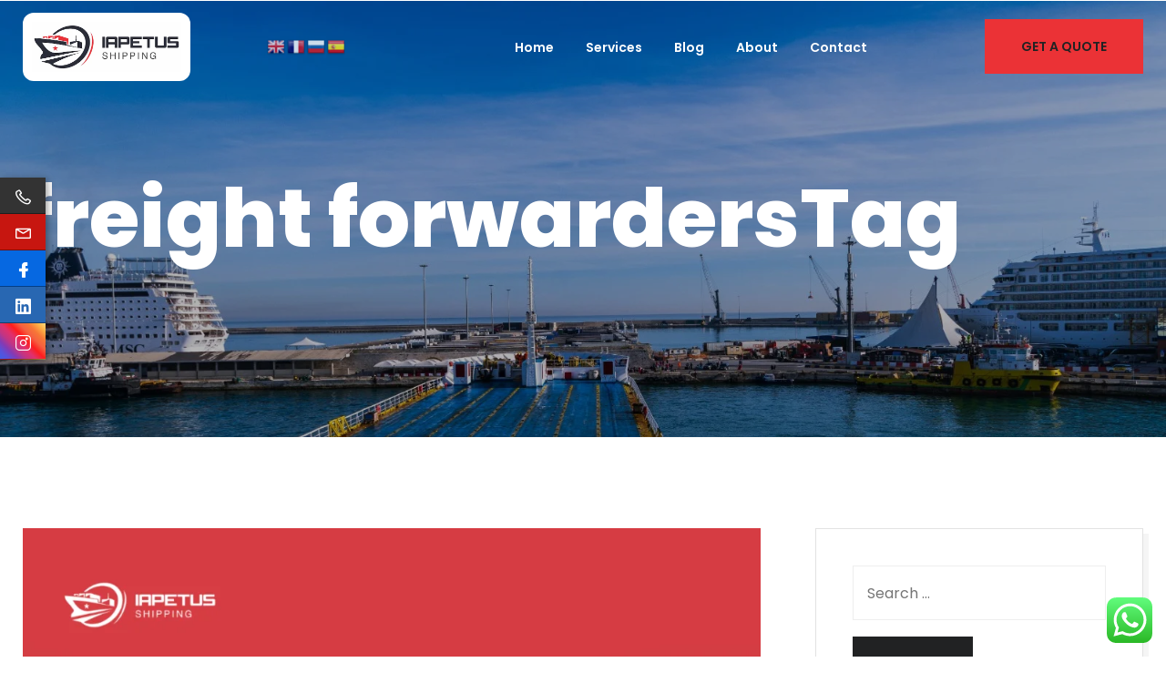

--- FILE ---
content_type: text/html; charset=UTF-8
request_url: https://iapetus-shipping.com/tag/freight-forwarders/
body_size: 17944
content:
<!doctype html>
<html dir="ltr" lang="en-US" prefix="og: https://ogp.me/ns#">

<head>
  <meta charset="UTF-8">
  <meta name="viewport" content="width=device-width, initial-scale=1">
  <link rel="profile" href="https://gmpg.org/xfn/11">
  <title>freight forwarders - Iapetus Shipping</title>

		<!-- All in One SEO 4.6.9.1 - aioseo.com -->
		<meta name="robots" content="max-image-preview:large" />
		<link rel="canonical" href="https://iapetus-shipping.com/tag/freight-forwarders/" />
		<meta name="generator" content="All in One SEO (AIOSEO) 4.6.9.1" />
		<script type="application/ld+json" class="aioseo-schema">
			{"@context":"https:\/\/schema.org","@graph":[{"@type":"BreadcrumbList","@id":"https:\/\/iapetus-shipping.com\/tag\/freight-forwarders\/#breadcrumblist","itemListElement":[{"@type":"ListItem","@id":"https:\/\/iapetus-shipping.com\/#listItem","position":1,"name":"Home","item":"https:\/\/iapetus-shipping.com\/","nextItem":"https:\/\/iapetus-shipping.com\/tag\/freight-forwarders\/#listItem"},{"@type":"ListItem","@id":"https:\/\/iapetus-shipping.com\/tag\/freight-forwarders\/#listItem","position":2,"name":"freight forwarders","previousItem":"https:\/\/iapetus-shipping.com\/#listItem"}]},{"@type":"CollectionPage","@id":"https:\/\/iapetus-shipping.com\/tag\/freight-forwarders\/#collectionpage","url":"https:\/\/iapetus-shipping.com\/tag\/freight-forwarders\/","name":"freight forwarders - Iapetus Shipping","inLanguage":"en-US","isPartOf":{"@id":"https:\/\/iapetus-shipping.com\/#website"},"breadcrumb":{"@id":"https:\/\/iapetus-shipping.com\/tag\/freight-forwarders\/#breadcrumblist"}},{"@type":"Organization","@id":"https:\/\/iapetus-shipping.com\/#organization","name":"iapetus-admin","url":"https:\/\/iapetus-shipping.com\/"},{"@type":"WebSite","@id":"https:\/\/iapetus-shipping.com\/#website","url":"https:\/\/iapetus-shipping.com\/","name":"iapetus-admin","inLanguage":"en-US","publisher":{"@id":"https:\/\/iapetus-shipping.com\/#organization"}}]}
		</script>
		<!-- All in One SEO -->


<!-- Google Tag Manager for WordPress by gtm4wp.com -->
<script data-cfasync="false" data-pagespeed-no-defer>
	var gtm4wp_datalayer_name = "dataLayer";
	var dataLayer = dataLayer || [];

	const gtm4wp_scrollerscript_debugmode         = true;
	const gtm4wp_scrollerscript_callbacktime      = 100;
	const gtm4wp_scrollerscript_readerlocation    = 150;
	const gtm4wp_scrollerscript_contentelementid  = "content";
	const gtm4wp_scrollerscript_scannertime       = 60;
</script>
<!-- End Google Tag Manager for WordPress by gtm4wp.com --><link rel='dns-prefetch' href='//fonts.googleapis.com' />
<link rel="alternate" type="application/rss+xml" title="Iapetus Shipping &raquo; Feed" href="https://iapetus-shipping.com/feed/" />
<link rel="alternate" type="application/rss+xml" title="Iapetus Shipping &raquo; Comments Feed" href="https://iapetus-shipping.com/comments/feed/" />
<link rel="alternate" type="application/rss+xml" title="Iapetus Shipping &raquo; freight forwarders Tag Feed" href="https://iapetus-shipping.com/tag/freight-forwarders/feed/" />
		<!-- This site uses the Google Analytics by MonsterInsights plugin v9.11.1 - Using Analytics tracking - https://www.monsterinsights.com/ -->
							<script src="//www.googletagmanager.com/gtag/js?id=G-YPJEF2S852"  data-cfasync="false" data-wpfc-render="false" async></script>
			<script data-cfasync="false" data-wpfc-render="false">
				var mi_version = '9.11.1';
				var mi_track_user = true;
				var mi_no_track_reason = '';
								var MonsterInsightsDefaultLocations = {"page_location":"https:\/\/iapetus-shipping.com\/tag\/freight-forwarders\/"};
								if ( typeof MonsterInsightsPrivacyGuardFilter === 'function' ) {
					var MonsterInsightsLocations = (typeof MonsterInsightsExcludeQuery === 'object') ? MonsterInsightsPrivacyGuardFilter( MonsterInsightsExcludeQuery ) : MonsterInsightsPrivacyGuardFilter( MonsterInsightsDefaultLocations );
				} else {
					var MonsterInsightsLocations = (typeof MonsterInsightsExcludeQuery === 'object') ? MonsterInsightsExcludeQuery : MonsterInsightsDefaultLocations;
				}

								var disableStrs = [
										'ga-disable-G-YPJEF2S852',
									];

				/* Function to detect opted out users */
				function __gtagTrackerIsOptedOut() {
					for (var index = 0; index < disableStrs.length; index++) {
						if (document.cookie.indexOf(disableStrs[index] + '=true') > -1) {
							return true;
						}
					}

					return false;
				}

				/* Disable tracking if the opt-out cookie exists. */
				if (__gtagTrackerIsOptedOut()) {
					for (var index = 0; index < disableStrs.length; index++) {
						window[disableStrs[index]] = true;
					}
				}

				/* Opt-out function */
				function __gtagTrackerOptout() {
					for (var index = 0; index < disableStrs.length; index++) {
						document.cookie = disableStrs[index] + '=true; expires=Thu, 31 Dec 2099 23:59:59 UTC; path=/';
						window[disableStrs[index]] = true;
					}
				}

				if ('undefined' === typeof gaOptout) {
					function gaOptout() {
						__gtagTrackerOptout();
					}
				}
								window.dataLayer = window.dataLayer || [];

				window.MonsterInsightsDualTracker = {
					helpers: {},
					trackers: {},
				};
				if (mi_track_user) {
					function __gtagDataLayer() {
						dataLayer.push(arguments);
					}

					function __gtagTracker(type, name, parameters) {
						if (!parameters) {
							parameters = {};
						}

						if (parameters.send_to) {
							__gtagDataLayer.apply(null, arguments);
							return;
						}

						if (type === 'event') {
														parameters.send_to = monsterinsights_frontend.v4_id;
							var hookName = name;
							if (typeof parameters['event_category'] !== 'undefined') {
								hookName = parameters['event_category'] + ':' + name;
							}

							if (typeof MonsterInsightsDualTracker.trackers[hookName] !== 'undefined') {
								MonsterInsightsDualTracker.trackers[hookName](parameters);
							} else {
								__gtagDataLayer('event', name, parameters);
							}
							
						} else {
							__gtagDataLayer.apply(null, arguments);
						}
					}

					__gtagTracker('js', new Date());
					__gtagTracker('set', {
						'developer_id.dZGIzZG': true,
											});
					if ( MonsterInsightsLocations.page_location ) {
						__gtagTracker('set', MonsterInsightsLocations);
					}
										__gtagTracker('config', 'G-YPJEF2S852', {"forceSSL":"true","link_attribution":"true"} );
										window.gtag = __gtagTracker;										(function () {
						/* https://developers.google.com/analytics/devguides/collection/analyticsjs/ */
						/* ga and __gaTracker compatibility shim. */
						var noopfn = function () {
							return null;
						};
						var newtracker = function () {
							return new Tracker();
						};
						var Tracker = function () {
							return null;
						};
						var p = Tracker.prototype;
						p.get = noopfn;
						p.set = noopfn;
						p.send = function () {
							var args = Array.prototype.slice.call(arguments);
							args.unshift('send');
							__gaTracker.apply(null, args);
						};
						var __gaTracker = function () {
							var len = arguments.length;
							if (len === 0) {
								return;
							}
							var f = arguments[len - 1];
							if (typeof f !== 'object' || f === null || typeof f.hitCallback !== 'function') {
								if ('send' === arguments[0]) {
									var hitConverted, hitObject = false, action;
									if ('event' === arguments[1]) {
										if ('undefined' !== typeof arguments[3]) {
											hitObject = {
												'eventAction': arguments[3],
												'eventCategory': arguments[2],
												'eventLabel': arguments[4],
												'value': arguments[5] ? arguments[5] : 1,
											}
										}
									}
									if ('pageview' === arguments[1]) {
										if ('undefined' !== typeof arguments[2]) {
											hitObject = {
												'eventAction': 'page_view',
												'page_path': arguments[2],
											}
										}
									}
									if (typeof arguments[2] === 'object') {
										hitObject = arguments[2];
									}
									if (typeof arguments[5] === 'object') {
										Object.assign(hitObject, arguments[5]);
									}
									if ('undefined' !== typeof arguments[1].hitType) {
										hitObject = arguments[1];
										if ('pageview' === hitObject.hitType) {
											hitObject.eventAction = 'page_view';
										}
									}
									if (hitObject) {
										action = 'timing' === arguments[1].hitType ? 'timing_complete' : hitObject.eventAction;
										hitConverted = mapArgs(hitObject);
										__gtagTracker('event', action, hitConverted);
									}
								}
								return;
							}

							function mapArgs(args) {
								var arg, hit = {};
								var gaMap = {
									'eventCategory': 'event_category',
									'eventAction': 'event_action',
									'eventLabel': 'event_label',
									'eventValue': 'event_value',
									'nonInteraction': 'non_interaction',
									'timingCategory': 'event_category',
									'timingVar': 'name',
									'timingValue': 'value',
									'timingLabel': 'event_label',
									'page': 'page_path',
									'location': 'page_location',
									'title': 'page_title',
									'referrer' : 'page_referrer',
								};
								for (arg in args) {
																		if (!(!args.hasOwnProperty(arg) || !gaMap.hasOwnProperty(arg))) {
										hit[gaMap[arg]] = args[arg];
									} else {
										hit[arg] = args[arg];
									}
								}
								return hit;
							}

							try {
								f.hitCallback();
							} catch (ex) {
							}
						};
						__gaTracker.create = newtracker;
						__gaTracker.getByName = newtracker;
						__gaTracker.getAll = function () {
							return [];
						};
						__gaTracker.remove = noopfn;
						__gaTracker.loaded = true;
						window['__gaTracker'] = __gaTracker;
					})();
									} else {
										console.log("");
					(function () {
						function __gtagTracker() {
							return null;
						}

						window['__gtagTracker'] = __gtagTracker;
						window['gtag'] = __gtagTracker;
					})();
									}
			</script>
							<!-- / Google Analytics by MonsterInsights -->
		<style id='wp-img-auto-sizes-contain-inline-css'>
img:is([sizes=auto i],[sizes^="auto," i]){contain-intrinsic-size:3000px 1500px}
/*# sourceURL=wp-img-auto-sizes-contain-inline-css */
</style>
<link rel='stylesheet' id='ht_ctc_main_css-css' href='https://iapetus-shipping.com/wp-content/plugins/click-to-chat-for-whatsapp/new/inc/assets/css/main.css?ver=3.35' media='all' />
<style id='wp-emoji-styles-inline-css'>

	img.wp-smiley, img.emoji {
		display: inline !important;
		border: none !important;
		box-shadow: none !important;
		height: 1em !important;
		width: 1em !important;
		margin: 0 0.07em !important;
		vertical-align: -0.1em !important;
		background: none !important;
		padding: 0 !important;
	}
/*# sourceURL=wp-emoji-styles-inline-css */
</style>
<style id='wp-block-library-inline-css'>
:root{--wp-block-synced-color:#7a00df;--wp-block-synced-color--rgb:122,0,223;--wp-bound-block-color:var(--wp-block-synced-color);--wp-editor-canvas-background:#ddd;--wp-admin-theme-color:#007cba;--wp-admin-theme-color--rgb:0,124,186;--wp-admin-theme-color-darker-10:#006ba1;--wp-admin-theme-color-darker-10--rgb:0,107,160.5;--wp-admin-theme-color-darker-20:#005a87;--wp-admin-theme-color-darker-20--rgb:0,90,135;--wp-admin-border-width-focus:2px}@media (min-resolution:192dpi){:root{--wp-admin-border-width-focus:1.5px}}.wp-element-button{cursor:pointer}:root .has-very-light-gray-background-color{background-color:#eee}:root .has-very-dark-gray-background-color{background-color:#313131}:root .has-very-light-gray-color{color:#eee}:root .has-very-dark-gray-color{color:#313131}:root .has-vivid-green-cyan-to-vivid-cyan-blue-gradient-background{background:linear-gradient(135deg,#00d084,#0693e3)}:root .has-purple-crush-gradient-background{background:linear-gradient(135deg,#34e2e4,#4721fb 50%,#ab1dfe)}:root .has-hazy-dawn-gradient-background{background:linear-gradient(135deg,#faaca8,#dad0ec)}:root .has-subdued-olive-gradient-background{background:linear-gradient(135deg,#fafae1,#67a671)}:root .has-atomic-cream-gradient-background{background:linear-gradient(135deg,#fdd79a,#004a59)}:root .has-nightshade-gradient-background{background:linear-gradient(135deg,#330968,#31cdcf)}:root .has-midnight-gradient-background{background:linear-gradient(135deg,#020381,#2874fc)}:root{--wp--preset--font-size--normal:16px;--wp--preset--font-size--huge:42px}.has-regular-font-size{font-size:1em}.has-larger-font-size{font-size:2.625em}.has-normal-font-size{font-size:var(--wp--preset--font-size--normal)}.has-huge-font-size{font-size:var(--wp--preset--font-size--huge)}.has-text-align-center{text-align:center}.has-text-align-left{text-align:left}.has-text-align-right{text-align:right}.has-fit-text{white-space:nowrap!important}#end-resizable-editor-section{display:none}.aligncenter{clear:both}.items-justified-left{justify-content:flex-start}.items-justified-center{justify-content:center}.items-justified-right{justify-content:flex-end}.items-justified-space-between{justify-content:space-between}.screen-reader-text{border:0;clip-path:inset(50%);height:1px;margin:-1px;overflow:hidden;padding:0;position:absolute;width:1px;word-wrap:normal!important}.screen-reader-text:focus{background-color:#ddd;clip-path:none;color:#444;display:block;font-size:1em;height:auto;left:5px;line-height:normal;padding:15px 23px 14px;text-decoration:none;top:5px;width:auto;z-index:100000}html :where(.has-border-color){border-style:solid}html :where([style*=border-top-color]){border-top-style:solid}html :where([style*=border-right-color]){border-right-style:solid}html :where([style*=border-bottom-color]){border-bottom-style:solid}html :where([style*=border-left-color]){border-left-style:solid}html :where([style*=border-width]){border-style:solid}html :where([style*=border-top-width]){border-top-style:solid}html :where([style*=border-right-width]){border-right-style:solid}html :where([style*=border-bottom-width]){border-bottom-style:solid}html :where([style*=border-left-width]){border-left-style:solid}html :where(img[class*=wp-image-]){height:auto;max-width:100%}:where(figure){margin:0 0 1em}html :where(.is-position-sticky){--wp-admin--admin-bar--position-offset:var(--wp-admin--admin-bar--height,0px)}@media screen and (max-width:600px){html :where(.is-position-sticky){--wp-admin--admin-bar--position-offset:0px}}

/*# sourceURL=wp-block-library-inline-css */
</style><style id='global-styles-inline-css'>
:root{--wp--preset--aspect-ratio--square: 1;--wp--preset--aspect-ratio--4-3: 4/3;--wp--preset--aspect-ratio--3-4: 3/4;--wp--preset--aspect-ratio--3-2: 3/2;--wp--preset--aspect-ratio--2-3: 2/3;--wp--preset--aspect-ratio--16-9: 16/9;--wp--preset--aspect-ratio--9-16: 9/16;--wp--preset--color--black: #000000;--wp--preset--color--cyan-bluish-gray: #abb8c3;--wp--preset--color--white: #ffffff;--wp--preset--color--pale-pink: #f78da7;--wp--preset--color--vivid-red: #cf2e2e;--wp--preset--color--luminous-vivid-orange: #ff6900;--wp--preset--color--luminous-vivid-amber: #fcb900;--wp--preset--color--light-green-cyan: #7bdcb5;--wp--preset--color--vivid-green-cyan: #00d084;--wp--preset--color--pale-cyan-blue: #8ed1fc;--wp--preset--color--vivid-cyan-blue: #0693e3;--wp--preset--color--vivid-purple: #9b51e0;--wp--preset--gradient--vivid-cyan-blue-to-vivid-purple: linear-gradient(135deg,rgb(6,147,227) 0%,rgb(155,81,224) 100%);--wp--preset--gradient--light-green-cyan-to-vivid-green-cyan: linear-gradient(135deg,rgb(122,220,180) 0%,rgb(0,208,130) 100%);--wp--preset--gradient--luminous-vivid-amber-to-luminous-vivid-orange: linear-gradient(135deg,rgb(252,185,0) 0%,rgb(255,105,0) 100%);--wp--preset--gradient--luminous-vivid-orange-to-vivid-red: linear-gradient(135deg,rgb(255,105,0) 0%,rgb(207,46,46) 100%);--wp--preset--gradient--very-light-gray-to-cyan-bluish-gray: linear-gradient(135deg,rgb(238,238,238) 0%,rgb(169,184,195) 100%);--wp--preset--gradient--cool-to-warm-spectrum: linear-gradient(135deg,rgb(74,234,220) 0%,rgb(151,120,209) 20%,rgb(207,42,186) 40%,rgb(238,44,130) 60%,rgb(251,105,98) 80%,rgb(254,248,76) 100%);--wp--preset--gradient--blush-light-purple: linear-gradient(135deg,rgb(255,206,236) 0%,rgb(152,150,240) 100%);--wp--preset--gradient--blush-bordeaux: linear-gradient(135deg,rgb(254,205,165) 0%,rgb(254,45,45) 50%,rgb(107,0,62) 100%);--wp--preset--gradient--luminous-dusk: linear-gradient(135deg,rgb(255,203,112) 0%,rgb(199,81,192) 50%,rgb(65,88,208) 100%);--wp--preset--gradient--pale-ocean: linear-gradient(135deg,rgb(255,245,203) 0%,rgb(182,227,212) 50%,rgb(51,167,181) 100%);--wp--preset--gradient--electric-grass: linear-gradient(135deg,rgb(202,248,128) 0%,rgb(113,206,126) 100%);--wp--preset--gradient--midnight: linear-gradient(135deg,rgb(2,3,129) 0%,rgb(40,116,252) 100%);--wp--preset--font-size--small: 13px;--wp--preset--font-size--medium: 20px;--wp--preset--font-size--large: 36px;--wp--preset--font-size--x-large: 42px;--wp--preset--spacing--20: 0.44rem;--wp--preset--spacing--30: 0.67rem;--wp--preset--spacing--40: 1rem;--wp--preset--spacing--50: 1.5rem;--wp--preset--spacing--60: 2.25rem;--wp--preset--spacing--70: 3.38rem;--wp--preset--spacing--80: 5.06rem;--wp--preset--shadow--natural: 6px 6px 9px rgba(0, 0, 0, 0.2);--wp--preset--shadow--deep: 12px 12px 50px rgba(0, 0, 0, 0.4);--wp--preset--shadow--sharp: 6px 6px 0px rgba(0, 0, 0, 0.2);--wp--preset--shadow--outlined: 6px 6px 0px -3px rgb(255, 255, 255), 6px 6px rgb(0, 0, 0);--wp--preset--shadow--crisp: 6px 6px 0px rgb(0, 0, 0);}:where(.is-layout-flex){gap: 0.5em;}:where(.is-layout-grid){gap: 0.5em;}body .is-layout-flex{display: flex;}.is-layout-flex{flex-wrap: wrap;align-items: center;}.is-layout-flex > :is(*, div){margin: 0;}body .is-layout-grid{display: grid;}.is-layout-grid > :is(*, div){margin: 0;}:where(.wp-block-columns.is-layout-flex){gap: 2em;}:where(.wp-block-columns.is-layout-grid){gap: 2em;}:where(.wp-block-post-template.is-layout-flex){gap: 1.25em;}:where(.wp-block-post-template.is-layout-grid){gap: 1.25em;}.has-black-color{color: var(--wp--preset--color--black) !important;}.has-cyan-bluish-gray-color{color: var(--wp--preset--color--cyan-bluish-gray) !important;}.has-white-color{color: var(--wp--preset--color--white) !important;}.has-pale-pink-color{color: var(--wp--preset--color--pale-pink) !important;}.has-vivid-red-color{color: var(--wp--preset--color--vivid-red) !important;}.has-luminous-vivid-orange-color{color: var(--wp--preset--color--luminous-vivid-orange) !important;}.has-luminous-vivid-amber-color{color: var(--wp--preset--color--luminous-vivid-amber) !important;}.has-light-green-cyan-color{color: var(--wp--preset--color--light-green-cyan) !important;}.has-vivid-green-cyan-color{color: var(--wp--preset--color--vivid-green-cyan) !important;}.has-pale-cyan-blue-color{color: var(--wp--preset--color--pale-cyan-blue) !important;}.has-vivid-cyan-blue-color{color: var(--wp--preset--color--vivid-cyan-blue) !important;}.has-vivid-purple-color{color: var(--wp--preset--color--vivid-purple) !important;}.has-black-background-color{background-color: var(--wp--preset--color--black) !important;}.has-cyan-bluish-gray-background-color{background-color: var(--wp--preset--color--cyan-bluish-gray) !important;}.has-white-background-color{background-color: var(--wp--preset--color--white) !important;}.has-pale-pink-background-color{background-color: var(--wp--preset--color--pale-pink) !important;}.has-vivid-red-background-color{background-color: var(--wp--preset--color--vivid-red) !important;}.has-luminous-vivid-orange-background-color{background-color: var(--wp--preset--color--luminous-vivid-orange) !important;}.has-luminous-vivid-amber-background-color{background-color: var(--wp--preset--color--luminous-vivid-amber) !important;}.has-light-green-cyan-background-color{background-color: var(--wp--preset--color--light-green-cyan) !important;}.has-vivid-green-cyan-background-color{background-color: var(--wp--preset--color--vivid-green-cyan) !important;}.has-pale-cyan-blue-background-color{background-color: var(--wp--preset--color--pale-cyan-blue) !important;}.has-vivid-cyan-blue-background-color{background-color: var(--wp--preset--color--vivid-cyan-blue) !important;}.has-vivid-purple-background-color{background-color: var(--wp--preset--color--vivid-purple) !important;}.has-black-border-color{border-color: var(--wp--preset--color--black) !important;}.has-cyan-bluish-gray-border-color{border-color: var(--wp--preset--color--cyan-bluish-gray) !important;}.has-white-border-color{border-color: var(--wp--preset--color--white) !important;}.has-pale-pink-border-color{border-color: var(--wp--preset--color--pale-pink) !important;}.has-vivid-red-border-color{border-color: var(--wp--preset--color--vivid-red) !important;}.has-luminous-vivid-orange-border-color{border-color: var(--wp--preset--color--luminous-vivid-orange) !important;}.has-luminous-vivid-amber-border-color{border-color: var(--wp--preset--color--luminous-vivid-amber) !important;}.has-light-green-cyan-border-color{border-color: var(--wp--preset--color--light-green-cyan) !important;}.has-vivid-green-cyan-border-color{border-color: var(--wp--preset--color--vivid-green-cyan) !important;}.has-pale-cyan-blue-border-color{border-color: var(--wp--preset--color--pale-cyan-blue) !important;}.has-vivid-cyan-blue-border-color{border-color: var(--wp--preset--color--vivid-cyan-blue) !important;}.has-vivid-purple-border-color{border-color: var(--wp--preset--color--vivid-purple) !important;}.has-vivid-cyan-blue-to-vivid-purple-gradient-background{background: var(--wp--preset--gradient--vivid-cyan-blue-to-vivid-purple) !important;}.has-light-green-cyan-to-vivid-green-cyan-gradient-background{background: var(--wp--preset--gradient--light-green-cyan-to-vivid-green-cyan) !important;}.has-luminous-vivid-amber-to-luminous-vivid-orange-gradient-background{background: var(--wp--preset--gradient--luminous-vivid-amber-to-luminous-vivid-orange) !important;}.has-luminous-vivid-orange-to-vivid-red-gradient-background{background: var(--wp--preset--gradient--luminous-vivid-orange-to-vivid-red) !important;}.has-very-light-gray-to-cyan-bluish-gray-gradient-background{background: var(--wp--preset--gradient--very-light-gray-to-cyan-bluish-gray) !important;}.has-cool-to-warm-spectrum-gradient-background{background: var(--wp--preset--gradient--cool-to-warm-spectrum) !important;}.has-blush-light-purple-gradient-background{background: var(--wp--preset--gradient--blush-light-purple) !important;}.has-blush-bordeaux-gradient-background{background: var(--wp--preset--gradient--blush-bordeaux) !important;}.has-luminous-dusk-gradient-background{background: var(--wp--preset--gradient--luminous-dusk) !important;}.has-pale-ocean-gradient-background{background: var(--wp--preset--gradient--pale-ocean) !important;}.has-electric-grass-gradient-background{background: var(--wp--preset--gradient--electric-grass) !important;}.has-midnight-gradient-background{background: var(--wp--preset--gradient--midnight) !important;}.has-small-font-size{font-size: var(--wp--preset--font-size--small) !important;}.has-medium-font-size{font-size: var(--wp--preset--font-size--medium) !important;}.has-large-font-size{font-size: var(--wp--preset--font-size--large) !important;}.has-x-large-font-size{font-size: var(--wp--preset--font-size--x-large) !important;}
/*# sourceURL=global-styles-inline-css */
</style>

<style id='classic-theme-styles-inline-css'>
/*! This file is auto-generated */
.wp-block-button__link{color:#fff;background-color:#32373c;border-radius:9999px;box-shadow:none;text-decoration:none;padding:calc(.667em + 2px) calc(1.333em + 2px);font-size:1.125em}.wp-block-file__button{background:#32373c;color:#fff;text-decoration:none}
/*# sourceURL=/wp-includes/css/classic-themes.min.css */
</style>
<link rel='stylesheet' id='contact-form-7-css' href='https://iapetus-shipping.com/wp-content/plugins/contact-form-7/includes/css/styles.css?ver=5.9.3' media='all' />
<link rel='stylesheet' id='wpcargo-custom-bootstrap-styles-css' href='https://iapetus-shipping.com/wp-content/plugins/wpcargo/assets/css/main.min.css?ver=7.0.3' media='all' />
<link rel='stylesheet' id='wpcargo-styles-css' href='https://iapetus-shipping.com/wp-content/plugins/wpcargo/assets/css/wpcargo-style.css?ver=7.0.3' media='all' />
<link rel='stylesheet' id='wpcargo-fontawesome-styles-css' href='https://iapetus-shipping.com/wp-content/plugins/wpcargo/assets/css/fontawesome.min.css?ver=7.0.3' media='all' />
<link rel='stylesheet' id='wpcargo-datetimepicker-css' href='https://iapetus-shipping.com/wp-content/plugins/wpcargo/admin/assets/css/jquery.datetimepicker.min.css?ver=7.0.3' media='all' />
<link rel='stylesheet' id='wpcargo-bootstrap-style-css' href='https://iapetus-shipping.com/wp-content/plugins/wpcargo/assets/css/bootstrap.min.css?ver=7.0.3' media='all' />
<link rel='stylesheet' id='parent-style-css' href='https://iapetus-shipping.com/wp-content/themes/qesco/style.css?ver=6.9' media='all' />
<link rel='stylesheet' id='qesco_google_fonts-css' href='https://fonts.googleapis.com/css?family=Poppins%3A400%2C600%2C800&#038;ver=6.9' media='all' />
<link rel='stylesheet' id='animate-css' href='https://iapetus-shipping.com/wp-content/themes/qesco/css/animate.css?ver=6.9' media='all' />
<link rel='stylesheet' id='lineicons-css' href='https://iapetus-shipping.com/wp-content/themes/qesco/css/lineicons.css?ver=6.9' media='all' />
<link rel='stylesheet' id='fancybox-css' href='https://iapetus-shipping.com/wp-content/themes/qesco/css/fancybox.min.css?ver=6.9' media='all' />
<link rel='stylesheet' id='swiper-css' href='https://iapetus-shipping.com/wp-content/themes/qesco/css/swiper.min.css?ver=6.9' media='all' />
<link rel='stylesheet' id='odometer-css' href='https://iapetus-shipping.com/wp-content/themes/qesco/css/odometer.min.css?ver=6.9' media='all' />
<link rel='stylesheet' id='bootstrap-css' href='https://iapetus-shipping.com/wp-content/themes/qesco/css/bootstrap.min.css?ver=6.9' media='all' />
<link rel='stylesheet' id='qesco-main-style-css' href='https://iapetus-shipping.com/wp-content/themes/qesco/css/style.css?ver=6.9' media='all' />
<link rel='stylesheet' id='qesco-stylesheet-css' href='https://iapetus-shipping.com/wp-content/themes/qesco-child/style.css?ver=6.9' media='all' />
<style id='qesco-stylesheet-inline-css'>

	  
	  :root {
  --color-main: #eb3236; 
  --color-dark: #212223; 
}
	  
	  
				
			
/*# sourceURL=qesco-stylesheet-inline-css */
</style>
<script src="https://iapetus-shipping.com/wp-includes/js/jquery/jquery.min.js?ver=3.7.1" id="jquery-core-js"></script>
<script src="https://iapetus-shipping.com/wp-includes/js/jquery/jquery-migrate.min.js?ver=3.4.1" id="jquery-migrate-js"></script>
<script src="https://iapetus-shipping.com/wp-content/plugins/google-analytics-for-wordpress/assets/js/frontend-gtag.min.js?ver=9.11.1" id="monsterinsights-frontend-script-js" async data-wp-strategy="async"></script>
<script data-cfasync="false" data-wpfc-render="false" id='monsterinsights-frontend-script-js-extra'>var monsterinsights_frontend = {"js_events_tracking":"true","download_extensions":"doc,pdf,ppt,zip,xls,docx,pptx,xlsx","inbound_paths":"[{\"path\":\"\\\/go\\\/\",\"label\":\"affiliate\"},{\"path\":\"\\\/recommend\\\/\",\"label\":\"affiliate\"}]","home_url":"https:\/\/iapetus-shipping.com","hash_tracking":"false","v4_id":"G-YPJEF2S852"};</script>
<script id="wpcargo-js-js-extra">
var wpcargoAJAXHandler = {"ajax_url":"https://iapetus-shipping.com/wp-admin/admin-ajax.php","pageURL":"https://iapetus-shipping.com/factors-that-influence-shipping-costs-how-to-reduce-them/","date_format":"Y-m-d","time_format":"H:i a","datetime_format":"Y-m-d H:i a"};
//# sourceURL=wpcargo-js-js-extra
</script>
<script src="https://iapetus-shipping.com/wp-content/plugins/wpcargo/assets/js/wpcargo.js?ver=7.0.3" id="wpcargo-js-js"></script>
<script src="https://iapetus-shipping.com/wp-content/plugins/wpcargo/admin/assets/js/jquery.datetimepicker.full.min.js?ver=7.0.3" id="wpcargo-datetimepicker-js"></script>
<script src="https://iapetus-shipping.com/wp-content/plugins/wpcargo/assets/js/dist/util/index.js?ver=7.0.3" id="wpcargo-util-index-js"></script>
<script src="https://iapetus-shipping.com/wp-content/plugins/wpcargo/assets/js/dist/dom/event-handler.js?ver=7.0.3" id="wpcargo-event-handler-js"></script>
<script src="https://iapetus-shipping.com/wp-content/plugins/wpcargo/assets/js/dist/dom/selector-engine.js?ver=7.0.3" id="wpcargo-selector-engine-js"></script>
<script src="https://iapetus-shipping.com/wp-content/plugins/wpcargo/assets/js/dist/dom/data.js?ver=7.0.3" id="wpcargo-dom-data-js"></script>
<script src="https://iapetus-shipping.com/wp-content/plugins/wpcargo/assets/js/dist/dom/manipulator.js?ver=7.0.3" id="wpcargo-dom-manipulator-js"></script>
<script src="https://iapetus-shipping.com/wp-content/plugins/wpcargo/assets/js/dist/util/config.js?ver=7.0.3" id="wpcargo-util-config-js"></script>
<script src="https://iapetus-shipping.com/wp-content/plugins/wpcargo/assets/js/dist/base-component.js?ver=7.0.3" id="wpcargo-base-component-js"></script>
<script src="https://iapetus-shipping.com/wp-content/plugins/wpcargo/assets/js/dist/collapse.js?ver=7.0.3" id="wpcargo-collapse-js"></script>
<script src="https://iapetus-shipping.com/wp-content/plugins/wpcargo/assets/js/bootstrap.min.js?ver=7.0.3" id="wpcargo-bootstrap-script-js"></script>
<script src="https://iapetus-shipping.com/wp-content/plugins/duracelltomi-google-tag-manager/dist/js/analytics-talk-content-tracking.js?ver=1.20.2" id="gtm4wp-scroll-tracking-js"></script>
<script id="comments-js-extra">
var comment_data = {"name":"Name is required","email":"Email is required","comment":"Comment is required"};
//# sourceURL=comments-js-extra
</script>
<script src="https://iapetus-shipping.com/wp-content/themes/qesco/js/comments.js?ver=6.9" id="comments-js"></script>
<script src="https://iapetus-shipping.com/wp-content/themes/qesco-child/port-data.js?ver=6.9" id="port-data-script-js"></script>
<script src="https://iapetus-shipping.com/wp-content/themes/qesco-child/main.js?ver=6.9" id="theme-script-js"></script>
<script></script><link rel="https://api.w.org/" href="https://iapetus-shipping.com/wp-json/" /><link rel="alternate" title="JSON" type="application/json" href="https://iapetus-shipping.com/wp-json/wp/v2/tags/40" /><link rel="EditURI" type="application/rsd+xml" title="RSD" href="https://iapetus-shipping.com/xmlrpc.php?rsd" />
<meta name="generator" content="WordPress 6.9" />
	<style type="text/css">
		:root {
		  --wpcargo: #01ba7c;
		}
	</style>
	
<!-- Google Tag Manager for WordPress by gtm4wp.com -->
<!-- GTM Container placement set to footer -->
<script data-cfasync="false" data-pagespeed-no-defer type="text/javascript">
	var dataLayer_content = {"pagePostType":"post","pagePostType2":"tag-post"};
	dataLayer.push( dataLayer_content );
</script>
<script data-cfasync="false">
(function(w,d,s,l,i){w[l]=w[l]||[];w[l].push({'gtm.start':
new Date().getTime(),event:'gtm.js'});var f=d.getElementsByTagName(s)[0],
j=d.createElement(s),dl=l!='dataLayer'?'&l='+l:'';j.async=true;j.src=
'//www.googletagmanager.com/gtm.js?id='+i+dl;f.parentNode.insertBefore(j,f);
})(window,document,'script','dataLayer','GTM-TQ2PSNQF');
</script>
<!-- End Google Tag Manager for WordPress by gtm4wp.com --><style>.recentcomments a{display:inline !important;padding:0 !important;margin:0 !important;}</style><meta name="generator" content="Powered by WPBakery Page Builder - drag and drop page builder for WordPress."/>
<noscript><style> .wpb_animate_when_almost_visible { opacity: 1; }</style></noscript></head>

<body class="archive tag tag-freight-forwarders tag-40 wp-theme-qesco wp-child-theme-qesco-child hfeed no-transition wpb-js-composer js-comp-ver-7.4 vc_responsive">
        <nav class="navbar">
    <div class="container">
      <div class="inner">
        <div class="logo"><a href="https://iapetus-shipping.com/"><img src="https://iapetus-shipping.com/wp-content/uploads/2024/02/logo.webp"
                            alt="Iapetus Shipping"></a></div>
                  <div class="custom-menu gtranslate_wrapper-iapetus">
          </div>
                        <div class="site-menu">
          <div class="menu-main-menu-container"><ul id="menu-main-menu" class="menu-horizontal"><li itemscope="itemscope" itemtype="https://www.schema.org/SiteNavigationElement" id="menu-item-370" class="menu-item menu-item-type-post_type menu-item-object-page menu-item-home menu-item-370 nav-item"><a title="Home" href="https://iapetus-shipping.com/" class="nav-link">Home</a><i></i></li>
<li itemscope="itemscope" itemtype="https://www.schema.org/SiteNavigationElement" id="menu-item-27" class="menu-item menu-item-type-post_type menu-item-object-page menu-item-27 nav-item"><a title="Services" href="https://iapetus-shipping.com/services/" class="nav-link">Services</a><i></i></li>
<li itemscope="itemscope" itemtype="https://www.schema.org/SiteNavigationElement" id="menu-item-16" class="menu-item menu-item-type-post_type menu-item-object-page current_page_parent menu-item-16 nav-item"><a title="Blog" href="https://iapetus-shipping.com/blog/" class="nav-link">Blog</a><i></i></li>
<li itemscope="itemscope" itemtype="https://www.schema.org/SiteNavigationElement" id="menu-item-17" class="menu-item menu-item-type-post_type menu-item-object-page menu-item-17 nav-item"><a title="About" href="https://iapetus-shipping.com/about/" class="nav-link">About</a><i></i></li>
<li itemscope="itemscope" itemtype="https://www.schema.org/SiteNavigationElement" id="menu-item-29" class="menu-item menu-item-type-post_type menu-item-object-page menu-item-29 nav-item"><a title="Contact" href="https://iapetus-shipping.com/contact/" class="nav-link">Contact</a><i></i></li>
</ul></div>        </div>
                  <div class="hamburger-menu"> <span></span> <span></span> <span></span> </div>
                          <div class="navbar-button"> <a href="/request-a-quote">
              GET A QUOTE            </a> </div>
              </div>
    </div>
  </nav><header class="page-header" data-stellar-background-ratio="0.7" style="background-image: url(https://iapetus-shipping.com/wp-content/uploads/2024/02/banner.jpg) ">
 
  <div class="container">
    <h2>freight forwardersTag</h2>
      </div>
  
</header>
<!-- end page-header -->
<main>
  <section class="content-section">
    <div class="container">
      <div class="row justify-content-center">
                <div class="col-lg-8">
          
<div id="post-137" class="blog-post post-137 post type-post status-publish format-standard has-post-thumbnail hentry category-blog tag-consolidate-shipments tag-cost-effective-service tag-customs-clearance tag-freight-forwarders tag-fuel-prices tag-packaging-practices tag-shipping-costs tag-warehouse-management-systems-wms">
    <figure class="post-image"> <img src="https://iapetus-shipping.com/wp-content/uploads/2024/04/Iapetus-logistics-documentation-1015x698.png" alt="Factors that Influence Shipping Costs &amp; How to Reduce Them"> </figure>
    <div class="post-content">
    <div class="post-inner"> <small class="post-date">
     March 20, 2024      </small>
      <h3 class="post-title"><a href="https://iapetus-shipping.com/factors-that-influence-shipping-costs-how-to-reduce-them/">
        Factors that Influence Shipping Costs &amp; How to Reduce Them        </a></h3>
      <div class="author post-author"><img src="https://secure.gravatar.com/avatar/2a1b7630f970ca35165ba91beca5c15cb988d0d12829963098bbe397bf452ba7?s=96&d=mm&r=g" alt="iapetusAdmin"> <span>  by <b>iapetusAdmin</b></span></div>    </div>
    <!-- end post-inner --> 
  </div>
  <!-- end post-content --> 
  
</div>
<!-- end blog-post --> 
        </div>
        <!-- end col-8 -->
                <div class="col-lg-4">
          <aside class="sidebar widget-area">
  <div id="search-1" class="widget widget_search"><form role="search" method="get" class="search-form" action="https://iapetus-shipping.com/">
				<label>
					<span class="screen-reader-text">Search for:</span>
					<input type="search" class="search-field" placeholder="Search &hellip;" value="" name="s" />
				</label>
				<input type="submit" class="search-submit" value="Search" />
			</form></div>
		<div id="recent-posts-1" class="widget widget_recent_entries">
		<h6 class="widget-title">Recent Posts</h6>
		<ul>
											<li>
					<a href="https://iapetus-shipping.com/iapetus-shipping-a-global-freight-forwarding-solution-in-2024/">Iapetus &#8211; Shipping: A Global Freight Forwarding Solution In 2024</a>
									</li>
											<li>
					<a href="https://iapetus-shipping.com/cargo-shippers/">Iapetus-Shipping: Cargo Shipping And Services</a>
									</li>
											<li>
					<a href="https://iapetus-shipping.com/what-are-cargo-ships-types-and-benefits-of-cargo-shipping/">What Are Cargo Ships? Types and Benefits of Cargo Shipping</a>
									</li>
											<li>
					<a href="https://iapetus-shipping.com/what-is-a-freight-shipping/">What Is A Freight Shipping?</a>
									</li>
											<li>
					<a href="https://iapetus-shipping.com/what-is-freight-forwarder-the-ultimate-guide-in-2024/">What is a Freight Forwarder? Everything You Need to Know In 2024!</a>
									</li>
					</ul>

		</div><div id="recent-comments-1" class="widget widget_recent_comments"><h6 class="widget-title">Recent Comments</h6><ul id="recentcomments"></ul></div><div id="categories-3" class="widget widget_categories"><h6 class="widget-title">Categories</h6>
			<ul>
					<li class="cat-item cat-item-18"><a href="https://iapetus-shipping.com/category/blog/">Blog</a>
</li>
			</ul>

			</div></aside>        </div>
        <!-- end col-4 -->
                      </div>
      <!-- end row --> 
    </div>
    <!-- end container --> 
  </section>
</main>
<!-- end blog -->
<footer class="footer"  style="background-color: #212223">
  <div class="container">
    <div class="row">
                        <div class="col-lg-4 col-md-6">
            <div class="widget_text widget footer-widget"><div class="textwidget custom-html-widget"><figure class="logo">
  <a href="https://www.iapetus-shipping.com/">
    <img src="https://iapetus-shipping.com/wp-content/uploads/2024/02/iapetus-white-logo-1.png" alt="Logo">
  </a>
</figure>
<address>
  <div class="address-section">
    <div class="address-section-header">
      <i class="lni lni-map-marker"></i>
      <p class="title Footer_info_title__F6pn4">Address</p>
    </div>
    <p class="text Footer_info_text__hPuII">iapetus shipping,<br>Office 113 Pacific Business Park, Mahendranagar,
      Morbi - 363642 <br>Gujarat - INDIA</p>
  </div>
  <div class="address-section">
    <div class="address-section-header"><i class="lni lni-phone"></i>
      <p class="title Footer_info_title__F6pn4">Phone</p>
    </div>
    <p class="text Footer_info_text__hPuII"> <a href='tel:+91-9913379792'>+91-99133 79792</a>
    </p>
  </div>
  <div class="address-section">
    <div class="address-section-header"><i class="lni lni-envelope"></i>
      <p class="title Footer_info_title__F6pn4">Email Address</p>
    </div>
    <p class="text Footer_info_text__hPuII"><a
        href='mailto:parthiv@iapetus-shipping.com'>parthiv@iapetus-shipping.com</a></p>
  </div>
</address></div></div>          </div>
                          <div class="col-lg-4 col-md-6">
            <div class="widget_text widget footer-widget"><h6 class="widget-title">Quick Links</h6><div class="textwidget custom-html-widget"><ul class="footer-menu">
  <li><a href="/services/">Services</a></li>
  <li><a href="/blog/">Blog</a></li>
  <li><a href="/about/">About</a></li>
  <li><a href="/contact/">Contact</a></li>
  <li><a href="/request-a-quote/">Get A Quote</a></li>
</ul>
</div></div>          </div>
                          <div class="col-lg-4">
            <div class="widget_text widget footer-widget"><h6 class="widget-title">Services</h6><div class="textwidget custom-html-widget"><ul class="footer-menu">
  <li><a href="/services/ocean-freight/">Ocean Freight</a></li>
  <li><a href="/services/road-cargo/">Road Cargo</a></li>
  <li><a href="/services/air-freight/">Air Freight</a></li>
  <li><a href="/services/warehousing/">Warehousing</a></li>
  <li><a href="/services/project-cargo/">Project Cargo</a></li>
  <li><a href="/services/supply-chain-cargo/">Supply Chain Cargo</a></li>
  <li><a href="/services/clearance/">Customs Clearance</a></li>
</ul></div></div>          </div>
                    <div class="col-12">
                  <div class="footer-bottom"> <span>
              Copyright © 2024 Iapetus Shipping. All rights reserved            </span> <span>
                           </span> </div>
          <!-- end footer-bottom -->
              </div>
      <!-- end col-12 -->
    </div>
    <!-- end row -->
  </div>
  <!-- end container -->
</footer>

<div class="floating-contact">
      <ul>
      <li>
        <a href='tel:+91-9913379792'><i class="lni lni-phone"></i><span>Call Us!</span></a>      </li>
      <li>
        <a href='mailto:parthiv@iapetus-shipping.com'><i class="lni lni-envelope"></i><span>Mail Us!</span></a>      </li>
              <li> <a href="https://www.facebook.com/iapetusshippingservice">
            <i class="lni lni-facebook-filled"></i>            <span>
              Facebook            </span>
          </a> </li>
              <li> <a href="https://www.linkedin.com/company/iapetus-shipping/">
            <i class="lni lni-linkedin-original"></i>            <span>
              Linkedin            </span>
          </a> </li>
              <li> <a href="https://www.instagram.com/iapetusshipping/">
            <i class="lni lni-instagram"></i>            <span>
              Instagram            </span>
          </a> </li>
          </ul>
  </div>

<script type="speculationrules">
{"prefetch":[{"source":"document","where":{"and":[{"href_matches":"/*"},{"not":{"href_matches":["/wp-*.php","/wp-admin/*","/wp-content/uploads/*","/wp-content/*","/wp-content/plugins/*","/wp-content/themes/qesco-child/*","/wp-content/themes/qesco/*","/*\\?(.+)"]}},{"not":{"selector_matches":"a[rel~=\"nofollow\"]"}},{"not":{"selector_matches":".no-prefetch, .no-prefetch a"}}]},"eagerness":"conservative"}]}
</script>

<!-- GTM Container placement set to footer -->
<!-- Google Tag Manager (noscript) -->
				<noscript><iframe src="https://www.googletagmanager.com/ns.html?id=GTM-TQ2PSNQF" height="0" width="0" style="display:none;visibility:hidden" aria-hidden="true"></iframe></noscript>
<!-- End Google Tag Manager (noscript) --><!-- Click to Chat - https://holithemes.com/plugins/click-to-chat/  v3.35 -->  
            <div class="ht-ctc ht-ctc-chat ctc-analytics ctc_wp_desktop style-2  " id="ht-ctc-chat"  
                style="display: none;  position: fixed; bottom: 15px; right: 15px;"   >
                                <div class="ht_ctc_style ht_ctc_chat_style">
                <div  style="display: flex; justify-content: center; align-items: center;  " class="ctc-analytics ctc_s_2">
    <p class="ctc-analytics ctc_cta ctc_cta_stick ht-ctc-cta  ht-ctc-cta-hover " style="padding: 0px 16px; line-height: 1.6; font-size: 15px; background-color: #25D366; color: #ffffff; border-radius:10px; margin:0 10px;  display: none; order: 0; "></p>
    <svg style="pointer-events:none; display:block; height:50px; width:50px;" width="50px" height="50px" viewBox="0 0 1024 1024">
        <defs>
        <path id="htwasqicona-chat" d="M1023.941 765.153c0 5.606-.171 17.766-.508 27.159-.824 22.982-2.646 52.639-5.401 66.151-4.141 20.306-10.392 39.472-18.542 55.425-9.643 18.871-21.943 35.775-36.559 50.364-14.584 14.56-31.472 26.812-50.315 36.416-16.036 8.172-35.322 14.426-55.744 18.549-13.378 2.701-42.812 4.488-65.648 5.3-9.402.336-21.564.505-27.15.505l-504.226-.081c-5.607 0-17.765-.172-27.158-.509-22.983-.824-52.639-2.646-66.152-5.4-20.306-4.142-39.473-10.392-55.425-18.542-18.872-9.644-35.775-21.944-50.364-36.56-14.56-14.584-26.812-31.471-36.415-50.314-8.174-16.037-14.428-35.323-18.551-55.744-2.7-13.378-4.487-42.812-5.3-65.649-.334-9.401-.503-21.563-.503-27.148l.08-504.228c0-5.607.171-17.766.508-27.159.825-22.983 2.646-52.639 5.401-66.151 4.141-20.306 10.391-39.473 18.542-55.426C34.154 93.24 46.455 76.336 61.07 61.747c14.584-14.559 31.472-26.812 50.315-36.416 16.037-8.172 35.324-14.426 55.745-18.549 13.377-2.701 42.812-4.488 65.648-5.3 9.402-.335 21.565-.504 27.149-.504l504.227.081c5.608 0 17.766.171 27.159.508 22.983.825 52.638 2.646 66.152 5.401 20.305 4.141 39.472 10.391 55.425 18.542 18.871 9.643 35.774 21.944 50.363 36.559 14.559 14.584 26.812 31.471 36.415 50.315 8.174 16.037 14.428 35.323 18.551 55.744 2.7 13.378 4.486 42.812 5.3 65.649.335 9.402.504 21.564.504 27.15l-.082 504.226z"/>
        </defs>
        <linearGradient id="htwasqiconb-chat" gradientUnits="userSpaceOnUse" x1="512.001" y1=".978" x2="512.001" y2="1025.023">
            <stop offset="0" stop-color="#61fd7d"/>
            <stop offset="1" stop-color="#2bb826"/>
        </linearGradient>
        <use xlink:href="#htwasqicona-chat" overflow="visible" style="fill: url(#htwasqiconb-chat)" fill="url(#htwasqiconb-chat)"/>
        <g>
            <path style="fill: #FFFFFF;" fill="#FFF" d="M783.302 243.246c-69.329-69.387-161.529-107.619-259.763-107.658-202.402 0-367.133 164.668-367.214 367.072-.026 64.699 16.883 127.854 49.017 183.522l-52.096 190.229 194.665-51.047c53.636 29.244 114.022 44.656 175.482 44.682h.151c202.382 0 367.128-164.688 367.21-367.094.039-98.087-38.121-190.319-107.452-259.706zM523.544 808.047h-.125c-54.767-.021-108.483-14.729-155.344-42.529l-11.146-6.612-115.517 30.293 30.834-112.592-7.259-11.544c-30.552-48.579-46.688-104.729-46.664-162.379.066-168.229 136.985-305.096 305.339-305.096 81.521.031 158.154 31.811 215.779 89.482s89.342 134.332 89.312 215.859c-.066 168.243-136.984 305.118-305.209 305.118zm167.415-228.515c-9.177-4.591-54.286-26.782-62.697-29.843-8.41-3.062-14.526-4.592-20.645 4.592-6.115 9.182-23.699 29.843-29.053 35.964-5.352 6.122-10.704 6.888-19.879 2.296-9.176-4.591-38.74-14.277-73.786-45.526-27.275-24.319-45.691-54.359-51.043-63.543-5.352-9.183-.569-14.146 4.024-18.72 4.127-4.109 9.175-10.713 13.763-16.069 4.587-5.355 6.117-9.183 9.175-15.304 3.059-6.122 1.529-11.479-.765-16.07-2.293-4.591-20.644-49.739-28.29-68.104-7.447-17.886-15.013-15.466-20.645-15.747-5.346-.266-11.469-.322-17.585-.322s-16.057 2.295-24.467 11.478-32.113 31.374-32.113 76.521c0 45.147 32.877 88.764 37.465 94.885 4.588 6.122 64.699 98.771 156.741 138.502 21.892 9.45 38.982 15.094 52.308 19.322 21.98 6.979 41.982 5.995 57.793 3.634 17.628-2.633 54.284-22.189 61.932-43.615 7.646-21.427 7.646-39.791 5.352-43.617-2.294-3.826-8.41-6.122-17.585-10.714z"/>
        </g>
        </svg></div>                </div>
            </div>
                        <span class="ht_ctc_chat_data" 
                data-no_number=""
                data-settings="{&quot;number&quot;:&quot;919913379792&quot;,&quot;pre_filled&quot;:&quot;HI!&quot;,&quot;dis_m&quot;:&quot;show&quot;,&quot;dis_d&quot;:&quot;show&quot;,&quot;css&quot;:&quot;display: none; cursor: pointer; z-index: 99999999;&quot;,&quot;pos_d&quot;:&quot;position: fixed; bottom: 15px; right: 15px;&quot;,&quot;pos_m&quot;:&quot;position: fixed; bottom: 15px; right: 15px;&quot;,&quot;schedule&quot;:&quot;no&quot;,&quot;se&quot;:150,&quot;ani&quot;:&quot;no-animations&quot;,&quot;url_target_d&quot;:&quot;_blank&quot;,&quot;ga&quot;:&quot;yes&quot;,&quot;fb&quot;:&quot;yes&quot;,&quot;g_init&quot;:&quot;default&quot;,&quot;g_an_event_name&quot;:&quot;click to chat&quot;,&quot;pixel_event_name&quot;:&quot;Click to Chat by HoliThemes&quot;}" 
            ></span>
            <script id="ht_ctc_app_js-js-extra">
var ht_ctc_chat_var = {"number":"919913379792","pre_filled":"HI!","dis_m":"show","dis_d":"show","css":"display: none; cursor: pointer; z-index: 99999999;","pos_d":"position: fixed; bottom: 15px; right: 15px;","pos_m":"position: fixed; bottom: 15px; right: 15px;","schedule":"no","se":"150","ani":"no-animations","url_target_d":"_blank","ga":"yes","fb":"yes","g_init":"default","g_an_event_name":"click to chat","pixel_event_name":"Click to Chat by HoliThemes"};
var ht_ctc_variables = {"g_an_event_name":"click to chat","pixel_event_type":"trackCustom","pixel_event_name":"Click to Chat by HoliThemes","g_an_params":["g_an_param_1","g_an_param_2","g_an_param_3"],"g_an_param_1":{"key":"number","value":"{number}"},"g_an_param_2":{"key":"title","value":"{title}"},"g_an_param_3":{"key":"url","value":"{url}"},"pixel_params":["pixel_param_1","pixel_param_2","pixel_param_3","pixel_param_4"],"pixel_param_1":{"key":"Category","value":"Click to Chat for WhatsApp"},"pixel_param_2":{"key":"ID","value":"{number}"},"pixel_param_3":{"key":"Title","value":"{title}"},"pixel_param_4":{"key":"URL","value":"{url}"}};
//# sourceURL=ht_ctc_app_js-js-extra
</script>
<script src="https://iapetus-shipping.com/wp-content/plugins/click-to-chat-for-whatsapp/new/inc/assets/js/app.js?ver=3.35" id="ht_ctc_app_js-js"></script>
<script src="https://iapetus-shipping.com/wp-content/plugins/contact-form-7/includes/swv/js/index.js?ver=5.9.3" id="swv-js"></script>
<script id="contact-form-7-js-extra">
var wpcf7 = {"api":{"root":"https://iapetus-shipping.com/wp-json/","namespace":"contact-form-7/v1"}};
//# sourceURL=contact-form-7-js-extra
</script>
<script src="https://iapetus-shipping.com/wp-content/plugins/contact-form-7/includes/js/index.js?ver=5.9.3" id="contact-form-7-js"></script>
<script src="https://iapetus-shipping.com/wp-content/plugins/duracelltomi-google-tag-manager/dist/js/gtm4wp-form-move-tracker.js?ver=1.20.2" id="gtm4wp-form-move-tracker-js"></script>
<script src="https://iapetus-shipping.com/wp-content/themes/qesco/js/bootstrap.min.js?ver=6.9" id="bootstrap-js"></script>
<script src="https://iapetus-shipping.com/wp-content/themes/qesco/js/fancybox.min.js?ver=6.9" id="fancybox-js"></script>
<script src="https://iapetus-shipping.com/wp-content/plugins/js_composer/assets/lib/bower/isotope/dist/isotope.pkgd.min.js?ver=7.4" id="isotope-js"></script>
<script src="https://iapetus-shipping.com/wp-content/themes/qesco/js/odometer.min.js?ver=6.9" id="odometer-js"></script>
<script src="https://iapetus-shipping.com/wp-content/themes/qesco/js/swiper.min.js?ver=6.9" id="swiper-js"></script>
<script src="https://iapetus-shipping.com/wp-includes/js/imagesloaded.min.js?ver=5.0.0" id="imagesloaded-js"></script>
<script src="https://iapetus-shipping.com/wp-content/themes/qesco/js/jquery.stellar.js?ver=6.9" id="stellar-js"></script>
<script src="https://iapetus-shipping.com/wp-content/themes/qesco/js/wow.min.js?ver=6.9" id="wow-js"></script>
<script id="qesco-scripts-js-extra">
var data = {"pre_loader_typewriter":[],"audio_source":"","enable_sound_bar":""};
//# sourceURL=qesco-scripts-js-extra
</script>
<script src="https://iapetus-shipping.com/wp-content/themes/qesco/js/scripts.js?ver=6.9" id="qesco-scripts-js"></script>
<script id="gt_widget_script_37425541-js-before">
window.gtranslateSettings = /* document.write */ window.gtranslateSettings || {};window.gtranslateSettings['37425541'] = {"default_language":"en","languages":["en","fr","ru","es"],"url_structure":"none","detect_browser_language":1,"flag_style":"3d","flag_size":16,"wrapper_selector":".gtranslate_wrapper-iapetus","alt_flags":[],"horizontal_position":"inline"};
//# sourceURL=gt_widget_script_37425541-js-before
</script><script src="https://cdn.gtranslate.net/widgets/latest/flags.js?ver=6.9" data-no-optimize="1" data-no-minify="1" data-gt-orig-url="/tag/freight-forwarders/" data-gt-orig-domain="iapetus-shipping.com" data-gt-widget-id="37425541" defer></script><script id="wp-emoji-settings" type="application/json">
{"baseUrl":"https://s.w.org/images/core/emoji/17.0.2/72x72/","ext":".png","svgUrl":"https://s.w.org/images/core/emoji/17.0.2/svg/","svgExt":".svg","source":{"concatemoji":"https://iapetus-shipping.com/wp-includes/js/wp-emoji-release.min.js?ver=6.9"}}
</script>
<script type="module">
/*! This file is auto-generated */
const a=JSON.parse(document.getElementById("wp-emoji-settings").textContent),o=(window._wpemojiSettings=a,"wpEmojiSettingsSupports"),s=["flag","emoji"];function i(e){try{var t={supportTests:e,timestamp:(new Date).valueOf()};sessionStorage.setItem(o,JSON.stringify(t))}catch(e){}}function c(e,t,n){e.clearRect(0,0,e.canvas.width,e.canvas.height),e.fillText(t,0,0);t=new Uint32Array(e.getImageData(0,0,e.canvas.width,e.canvas.height).data);e.clearRect(0,0,e.canvas.width,e.canvas.height),e.fillText(n,0,0);const a=new Uint32Array(e.getImageData(0,0,e.canvas.width,e.canvas.height).data);return t.every((e,t)=>e===a[t])}function p(e,t){e.clearRect(0,0,e.canvas.width,e.canvas.height),e.fillText(t,0,0);var n=e.getImageData(16,16,1,1);for(let e=0;e<n.data.length;e++)if(0!==n.data[e])return!1;return!0}function u(e,t,n,a){switch(t){case"flag":return n(e,"\ud83c\udff3\ufe0f\u200d\u26a7\ufe0f","\ud83c\udff3\ufe0f\u200b\u26a7\ufe0f")?!1:!n(e,"\ud83c\udde8\ud83c\uddf6","\ud83c\udde8\u200b\ud83c\uddf6")&&!n(e,"\ud83c\udff4\udb40\udc67\udb40\udc62\udb40\udc65\udb40\udc6e\udb40\udc67\udb40\udc7f","\ud83c\udff4\u200b\udb40\udc67\u200b\udb40\udc62\u200b\udb40\udc65\u200b\udb40\udc6e\u200b\udb40\udc67\u200b\udb40\udc7f");case"emoji":return!a(e,"\ud83e\u1fac8")}return!1}function f(e,t,n,a){let r;const o=(r="undefined"!=typeof WorkerGlobalScope&&self instanceof WorkerGlobalScope?new OffscreenCanvas(300,150):document.createElement("canvas")).getContext("2d",{willReadFrequently:!0}),s=(o.textBaseline="top",o.font="600 32px Arial",{});return e.forEach(e=>{s[e]=t(o,e,n,a)}),s}function r(e){var t=document.createElement("script");t.src=e,t.defer=!0,document.head.appendChild(t)}a.supports={everything:!0,everythingExceptFlag:!0},new Promise(t=>{let n=function(){try{var e=JSON.parse(sessionStorage.getItem(o));if("object"==typeof e&&"number"==typeof e.timestamp&&(new Date).valueOf()<e.timestamp+604800&&"object"==typeof e.supportTests)return e.supportTests}catch(e){}return null}();if(!n){if("undefined"!=typeof Worker&&"undefined"!=typeof OffscreenCanvas&&"undefined"!=typeof URL&&URL.createObjectURL&&"undefined"!=typeof Blob)try{var e="postMessage("+f.toString()+"("+[JSON.stringify(s),u.toString(),c.toString(),p.toString()].join(",")+"));",a=new Blob([e],{type:"text/javascript"});const r=new Worker(URL.createObjectURL(a),{name:"wpTestEmojiSupports"});return void(r.onmessage=e=>{i(n=e.data),r.terminate(),t(n)})}catch(e){}i(n=f(s,u,c,p))}t(n)}).then(e=>{for(const n in e)a.supports[n]=e[n],a.supports.everything=a.supports.everything&&a.supports[n],"flag"!==n&&(a.supports.everythingExceptFlag=a.supports.everythingExceptFlag&&a.supports[n]);var t;a.supports.everythingExceptFlag=a.supports.everythingExceptFlag&&!a.supports.flag,a.supports.everything||((t=a.source||{}).concatemoji?r(t.concatemoji):t.wpemoji&&t.twemoji&&(r(t.twemoji),r(t.wpemoji)))});
//# sourceURL=https://iapetus-shipping.com/wp-includes/js/wp-emoji-loader.min.js
</script>
<script></script></body>

</html>

--- FILE ---
content_type: text/css
request_url: https://iapetus-shipping.com/wp-content/themes/qesco/css/style.css?ver=6.9
body_size: 16623
content:
@charset "UTF-8";
/*

@Author: Themezinho
@URL: http://www.themezinho.net
 
This file contains the styling for the actual theme, this
is the file you need to edit to change the look of the
theme.


	// Table of contents //

		01. FONTS 
		02. BODY
		03. CUSTOM CONTAINER
		04. HTML TAGS
		05. HEADLINES
		06. FORM ELEMENTS
		07. LINKS
		08. SPACING
		09. CUSTOM CLASSES
		10. ACCORDION
		11. ODOMETER
		12. HAMBURGER MENU
		13. PRELOADER
		14. PAGE TRANSITION 
		15. SEARCH BOX
		16. SIDE WIDGET
		17. NAVBAR
		18. SLIDER
		19. PAGE HEADER
		20. CONTENT SECTION
		21. SECTION TITLE
		22. ICON BOX
		23. IMAGE CONTENT BOX
		24. CTA BAR
		25. VIDEO PREVIEW
		26. COUNTER BOX
		27. PRICE BOX
		28. CASES
		29. TESTIMONIALS
		30. LOGO ITEM
		31. SIDE CONTENT
		32. TEAM MEMBER
		33. OFFICE SLIDER
		34. CTA BOX SMALL
		35. CASE GALLERY
		36. STEPS SLIDER
		37. TAB WRAPPER
		38. RECENT NEWS
		39. BLOG POST
		40. PAGINATION
		41. SIDEBAR
		42. CONTACT FORM
		43. CONTACT BOX
		44. GOOGLE MAPS
		45. FOOTER
		46. RESPONSIVE MEDIUM FIXES
		47. RESPONSIVE TABLET FIXES
		48. RESPONSIVE MOBILE FIXES

	

*/
:root {
  --color-main: #fed300;
  --color-dark: #212223;
}

* {
  outline: none !important;
}

body {
  margin: 0;
  padding: 0;
  color: var(--color-dark);
  font-family: "Poppins";
  font-size: 17px;
}

/* HTML TAGS */
img {
  max-width: 100%;
}

/* LINKS */
a {
  color: var(--color-dark);
  -webkit-transition: all .35s ease-in-out;
  -moz-transition: all .30s ease-in-out;
  -ms-transition: all .30s ease-in-out;
  -o-transition: all .30s ease-in-out;
  transition: all .30s ease-in-out;
}

a:hover {
  text-decoration: underline;
  color: var(--color-dark);
}

/* FORM ELEMENTS */
input[type="text"] {
  width: 420px;
  max-width: 100%;
  height: 60px;
  padding: 0 30px;
  border: 1px solid #cecece;
}

input[type="email"] {
  width: 420px;
  max-width: 100%;
  height: 60px;
  padding: 0 30px;
  border: 1px solid #cecece;
}

input[type="search"] {
  width: 420px;
  max-width: 100%;
  height: 60px;
  padding: 0 30px;
  border: 1px solid #cecece;
}

input[type="password"] {
  width: 420px;
  max-width: 100%;
  height: 60px;
  padding: 0 30px;
  border: 1px solid #cecece;
}

input[type="radio"] {
  width: 18px;
  height: 18px;
  display: inline-block;
  margin-right: 4px;
  transform: translateY(3px);
  appearance: none;
  background: #ededed;
  border-radius: 50%;
}

input[type="radio"]:checked {
  border: 6px solid var(--color-dark);
}

input[type="checkbox"] {
  width: 18px;
  height: 18px;
  display: inline-block;
  margin-right: 4px;
  transform: translateY(3px);
  appearance: none;
  background: #ededed;
}

input[type="checkbox"]:checked {
  border: 6px solid var(--color-dark);
}

textarea {
  width: 520px;
  max-width: 100%;
  height: 140px;
  padding: 30px;
  border: 1px solid #cecece;
}

select {
  width: 420px;
  max-width: 100%;
  height: 60px;
  padding: 0 30px;
  border: 1px solid #cecece;
}

select {
  -webkit-appearance: none;
  -moz-appearance: none;
  background-image: linear-gradient(45deg, transparent 50%, gray 50%), linear-gradient(135deg, gray 50%, transparent 50%), linear-gradient(to right, #ccc, #ccc);
  background-position: calc(100% - 30px) 28px, calc(100% - 25px) 28px, calc(100% - 3.5em) 10px;
  background-size: 5px 5px, 5px 5px, 1px 40px;
  background-repeat: no-repeat;
}

select:-moz-focusring {
  color: transparent;
  text-shadow: 0 0 0 #000;
}

input[type="submit"] {
  height: 60px;
  display: inline-block;
  font-size: 14px;
  font-weight: 600;
  color: #fff;
  background: var(--color-dark);
  border: none;
  padding: 0 40px;
}

button[type="submit"] {
  height: 60px;
  display: inline-block;
  font-size: 14px;
  font-weight: 600;
  color: #fff;
  background: var(--color-dark);
  border: none;
  padding: 0 40px;
}
button[type="submit"] i {
  display: inline-block;
  margin-right: 8px;
  font-size: 18px;
  transform: translateY(2px);
}

/* CUSTOM CONTAINER */
@media (min-width: 1170px) {
  .container {
    max-width: 1100px;
  }
}
@media (min-width: 1280px) {
  .container {
    max-width: 1260px;
  }
}
/* WP CARGO CUSTOMIZATION */
.detail-section {
  width: 100%;
}

.wpcargo-wrap-details.wpcargo-container {
  width: 100%;
  max-width: 100%;
  padding: 0;
}

.show > .wpcargo-btn-primary.dropdown-toggle, .wpcargo-btn-primary:not(:disabled):not(.disabled).active, .wpcargo-btn-primary:not(:disabled):not(.disabled):active, .wpcargo-btn-primary {
  background: var(--color-main);
  border: none;
  color: var(--color-dark);
}

#shipment-status #result-status-header {
  font-weight: 600;
  padding: 30px 0;
  background: var(--color-main);
  color: var(--color-dark);
  margin: 30px 15px;
}

#wpcargo-result .wpcargo-row {
  width: calc(100% + 30px);
}

#result-status-header {
  width: calc(100% - 30px);
  margin: 0 15px;
}

.wpcargo-table thead th {
  background: var(--color-main);
  color: var(--color-dark);
}

.comp_logo {
  width: 100%;
  margin-bottom: 30px;
}

.comp_logo img {
  height: 60px;
}

.b_code {
  width: 100%;
  display: block;
}

.b_code img {
  height: 100px;
}

.track_form_table {
  width: 100%;
  border: none;
}

.track_form_table tr th {
  border: none;
  padding: 10px 0;
}

.track_form_table tr td {
  border: none;
  padding: 0 !important;
  display: table;
}

.track_form_table tr {
  display: table-row-group;
}

.track_form_table input[type="text"] {
  margin-bottom: 10px;
}

.track_form_table input[type="submit"] {
  border-radius: 0;
  margin-bottom: 10px;
}

/* SPACINGS */
.no-spacing {
  margin: 0 !important;
  padding: 0 !important;
}

.no-top-spacing {
  margin-top: 0 !important;
  padding-top: 0 !important;
}

.no-bottom-spacing {
  margin-bottom: 0 !important;
  padding-bottom: 0 !important;
}

.content-section .col-right-spacing {
  padding-right: 60px;
}

.content-section .col-left-spacing {
  padding-left: 60px;
}

/* PAGINATION */
.pagination {
  width: 100%;
  display: flex;
  flex-wrap: wrap;
  margin: 0;
}
.pagination .page-item {
  display: inline-block;
}
.pagination .page-item .page-link {
  height: 60px;
  line-height: 60px;
  padding: 0 40px;
  border-radius: 0 !important;
  font-size: 12px;
  font-weight: 600;
  color: var(--color-dark);
  outline: none !important;
}
.pagination .page-item .page-link:focus {
  outline: none !important;
}

/* YES NO SWITCHER*/
.yes-no {
  width: 100%;
  display: block;
  position: relative;
  background: var(--color-dark);
  border: 4px solid var(--color-dark);
}
.yes-no .switch {
  width: 100%;
  height: 52px;
  text-align: center;
  -webkit-transition: all .35s ease-in-out;
  -moz-transition: all .30s ease-in-out;
  -ms-transition: all .30s ease-in-out;
  -o-transition: all .30s ease-in-out;
  transition: all .30s ease-in-out;
}
.yes-no .switch span {
  position: absolute;
  width: 50%;
  height: 100%;
  top: 0;
  left: 0;
  background: var(--color-main);
  font-weight: 600;
  -webkit-transition: all .35s ease-in-out;
  -moz-transition: all .30s ease-in-out;
  -ms-transition: all .30s ease-in-out;
  -o-transition: all .30s ease-in-out;
  transition: all .30s ease-in-out;
}
.yes-no label {
  cursor: pointer;
  line-height: 52px;
  -webkit-transition: all .35s ease-in-out;
  -moz-transition: all .30s ease-in-out;
  -ms-transition: all .30s ease-in-out;
  -o-transition: all .30s ease-in-out;
  transition: all .30s ease-in-out;
  font-weight: 600;
}
.yes-no label[for=yes] {
  position: absolute;
  z-index: 1;
  left: 0px;
  width: 50%;
  height: 100%;
  margin: 0;
  color: #fff;
}
.yes-no label[for=no] {
  position: absolute;
  width: 50%;
  height: 100%;
  right: 0px;
  z-index: 1;
  color: #fff;
  margin: 0;
}
.yes-no input[type=radio] {
  display: none;
}
.yes-no #no:checked ~ .switch {
  background: var(--color-main);
}
.yes-no #no:checked ~ .switch span {
  background: var(--color-dark);
}
.yes-no #no:checked ~ .switch span:after {
  background: none;
}
.yes-no #yes:checked ~ .switch label[for=yes] {
  color: var(--color-dark);
  font-weight: 600;
}
.yes-no #no:checked ~ .switch label[for=no] {
  color: var(--color-dark);
}

/* ODOMETER */
.odometer {
  line-height: 1;
  padding: 0;
}

.odometer.odometer-auto-theme, .odometer.odometer-theme-car {
  padding: 0 !important;
}

.odometer.odometer-auto-theme .odometer-digit {
  padding: 0 !important;
}

.odometer.odometer-auto-theme .odometer-digit .odometer-digit-inner {
  left: 0 !important;
}

.odometer.odometer-auto-theme .odometer-digit, .odometer.odometer-theme-car .odometer-digit {
  padding: 0;
}

.odometer.odometer-auto-theme .odometer-digit .odometer-digit-inner, .odometer.odometer-theme-car .odometer-digit .odometer-digit-inner {
  left: 0;
}

/* ACCORDION */
.accordion {
  width: 100%;
  float: left;
  background: #fff;
  padding: 0;
}
.accordion .card {
  background: none;
  border-radius: 0;
  border: none;
}
.accordion .card .card-header {
  background: none;
  padding: 0;
  border-bottom: none;
}
.accordion .card .card-header a {
  width: 100%;
  float: left;
  line-height: 30px;
  font-weight: 600;
  padding: 20px 0;
  color: var(--color-dark);
  font-weight: 600;
}
.accordion .card .card-header a:before {
  content: "+";
  width: 30px;
  height: 30px;
  float: left;
  text-align: center;
  margin-right: 12px;
  color: var(--color-dark);
  background: #ededed;
  font-weight: 600;
}
.accordion .card .card-header a:hover {
  color: var(--color-main);
  text-decoration: none;
}
.accordion .card .card-body {
  width: 100%;
  line-height: 26px;
  padding: 0;
  padding-left: 42px;
  margin-bottom: 20px;
}
.accordion .card [aria-expanded="true"] {
  color: var(--color-dark);
}
.accordion .card [aria-expanded="true"]:before {
  content: "-" !important;
  background: var(--color-dark) !important;
  color: #fff !important;
}

/* HAMBURGER MENU */
.hamburger-menu {
  width: 30px;
  height: 20px;
  position: relative;
  -webkit-transform: rotate(0deg);
  -moz-transform: rotate(0deg);
  -o-transform: rotate(0deg);
  transform: rotate(0deg);
  transition-duration: 500ms;
  -webkit-transition-duration: 500ms;
  transition-timing-function: cubic-bezier(0.86, 0, 0.07, 1);
  -webkit-transition-timing-function: cubic-bezier(0.86, 0, 0.07, 1);
  cursor: pointer;
}

.hamburger-menu span {
  display: block;
  position: absolute;
  height: 2px;
  width: 100%;
  background: #fff;
  opacity: 1;
  right: 0;
  -webkit-transform: rotate(0deg);
  -moz-transform: rotate(0deg);
  -o-transform: rotate(0deg);
  transform: rotate(0deg);
  -webkit-transition: .25s ease-in-out;
  -moz-transition: .25s ease-in-out;
  -o-transition: .25s ease-in-out;
  transition: .25s ease-in-out;
}

.hamburger-menu span:nth-child(1) {
  top: 0px;
  width: 13px;
}

.hamburger-menu span:nth-child(2) {
  top: 9px;
}

.hamburger-menu span:nth-child(3) {
  top: 18px;
  width: 100%;
}

.hamburger-menu:hover span {
  width: 30px !important;
}

.hamburger-menu.open span {
  width: 20px !important;
}

.hamburger-menu.open span:nth-child(1) {
  top: 9px;
  right: 0;
  -webkit-transform: rotate(135deg);
  -moz-transform: rotate(135deg);
  -o-transform: rotate(135deg);
  transform: rotate(135deg);
  width: 28px !important;
}

.hamburger-menu.open span:nth-child(2) {
  opacity: 0;
  right: 20px;
}

.hamburger-menu.open span:nth-child(3) {
  top: 9px;
  right: 0;
  -webkit-transform: rotate(-135deg);
  -moz-transform: rotate(-135deg);
  -o-transform: rotate(-135deg);
  transform: rotate(-135deg);
  width: 28px !important;
}

/* PRELOADER */
.preloader {
  width: 100%;
  height: 100%;
  display: flex;
  flex-wrap: wrap;
  align-items: center;
  justify-content: center;
  position: fixed;
  z-index: 99;
  right: 0;
  top: 0;
  background: var(--color-main);
  -webkit-transition: all .35s ease-in-out;
  -moz-transition: all .30s ease-in-out;
  -ms-transition: all .30s ease-in-out;
  -o-transition: all .30s ease-in-out;
  transition: all .30s ease-in-out;
}
.preloader img {
  height: 50px;
  display: inline-block;
  animation: fadeup 0.30s;
}

.page-loaded .preloader {
  top: -100%;
}

@keyframes fadeup {
  0% {
    transform: translateY(20px);
    opacity: 0;
  }
  100% {
    transform: translateY(0);
    opacity: 1;
  }
}
/* PAGE TRANSITION */
.page-transition {
  width: 100%;
  height: 0;
  position: fixed;
  z-index: 99;
  left: 0;
  bottom: 0;
  background: var(--color-main);
  -webkit-transition: all .35s ease-in-out;
  -moz-transition: all .30s ease-in-out;
  -ms-transition: all .30s ease-in-out;
  -o-transition: all .30s ease-in-out;
  transition: all .30s ease-in-out;
}
.page-transition.active {
  height: 100%;
}

/* SIDE WIDGET */
.side-widget {
  width: 400px;
  height: 100vh;
  max-width: 100%;
  display: flex;
  flex-wrap: wrap;
  align-items: center;
  position: fixed;
  left: -100%;
  top: 0;
  -webkit-transition: all 0.4s ease;
  -moz-transition: all 0.4s ease;
  transition: all 0.4s ease;
  transition-duration: 500ms;
  -webkit-transition-duration: 500ms;
  transition-timing-function: cubic-bezier(0.86, 0, 0.07, 1);
  -webkit-transition-timing-function: cubic-bezier(0.86, 0, 0.07, 1);
  background: var(--color-dark);
  z-index: 6;
  box-shadow: 0 0 60px rgba(0, 0, 0, 0.4);
  padding: 20px 30px;
  color: #fff;
}
.side-widget .inner {
  display: flex;
  flex-wrap: wrap;
  align-items: center;
  overflow-y: auto;
  height: 100%;
}
.side-widget .logo {
  width: 100%;
  display: block;
  margin-bottom: 40px;
}
.side-widget .logo img {
  height: 49px;
}
.side-widget .show-mobile {
  display: none;
}
.side-widget .hide-mobile {
  width: 100%;
  display: inline-block;
}
.side-widget .gallery {
  display: flex;
  flex-wrap: wrap;
  margin-bottom: 30px;
}
.side-widget .gallery a {
  width: 50%;
  padding-right: 3px;
}
.side-widget .gallery a:last-child {
  padding-left: 3px;
}
.side-widget p {
  width: 100%;
  display: block;
  color: #fff;
}
.side-widget .widget-title {
  width: 100%;
  display: block;
  margin-bottom: 10px;
  font-size: 18px;
  color: var(--color-main);
}
.side-widget .address {
  width: 100%;
  display: block;
  margin-bottom: 20px;
}
.side-widget .address a {
  display: inline-block;
  color: #fff;
  text-decoration: underline;
}
.side-widget .address a:hover {
  text-decoration: none;
}
.side-widget .social-media {
  width: 100%;
  display: block;
  margin: 0;
  padding: 0;
}
.side-widget .social-media li {
  display: inline-block;
  margin-right: 20px;
  padding: 0;
  list-style: none;
}
.side-widget .social-media li a {
  color: #fff;
  font-size: 13px;
  font-weight: 600;
}
.side-widget .social-media li a:hover {
  color: var(--color-main);
}
.side-widget .custom-menu {
  width: 100%;
  display: block;
  margin-bottom: 20px;
  margin-top: 20px;
}
.side-widget .custom-menu ul {
  width: 100%;
  display: block;
  margin: 0;
  padding: 0;
}
.side-widget .custom-menu ul li {
  display: inline-block;
  margin: 3px 0;
  margin-right: 10px;
  padding: 0;
  list-style: none;
}
.side-widget .custom-menu ul li ul {
  display: none;
  padding-left: 20px;
  margin-bottom: 10px;
}
.side-widget .custom-menu ul li a {
  color: #fff;
  font-size: 18px;
  font-weight: 600;
}
.side-widget .custom-menu ul li a:hover {
  text-decoration: none;
  color: var(--color-main);
}
.side-widget .site-menu {
  width: 100%;
  display: block;
  margin-bottom: 20px;
  margin-top: 20px;
}
.side-widget .site-menu div {
  width: 100%;
}
.side-widget .site-menu ul {
  width: 100%;
  display: block;
  margin: 0;
  padding: 0;
}
.side-widget .site-menu ul li {
  width: 100%;
  display: block;
  margin: 3px 0;
  padding: 0;
  list-style: none;
}
.side-widget .site-menu ul li.menu-item-has-children i {
  display: inline-block;
  margin-left: 5px;
  font-style: normal;
}
.side-widget .site-menu ul li.menu-item-has-children i:before {
  content: "+";
}
.side-widget .site-menu ul li ul {
  display: none;
  padding-left: 10px;
  margin-bottom: 10px;
}
.side-widget .site-menu ul li ul li.menu-item i {
  display: none;
}
.side-widget .site-menu ul li ul li.menu-item-has-children i {
  display: inline-block;
  margin-left: 5px;
}
.side-widget .site-menu ul li ul li.menu-item-has-children ul li i {
  display: none;
}
.side-widget .site-menu ul li i {
  display: none;
  margin-left: 10px;
  font-size: 20px;
}
.side-widget .site-menu ul li ul {
  display: none;
  padding-left: 20px;
  margin-bottom: 10px;
}
.side-widget .site-menu ul li a {
  color: #fff;
  font-size: 18px;
  font-weight: 600;
  padding: 0;
  display: inline-block;
  width: auto;
}
.side-widget .site-menu ul li a:hover {
  text-decoration: none;
  color: var(--color-main);
  background: none;
}
.side-widget small {
  font-size: 11px;
  width: 100%;
  display: block;
  margin-top: 20px;
}
.side-widget.active {
  left: 0;
}

/* TOPBAR */
.topbar {
  width: 100%;
  height: 60px;
  display: flex;
  flex-wrap: wrap;
  align-items: center;
  font-size: 15px;
}
.topbar .container {
  display: flex;
  flex-wrap: wrap;
  justify-content: space-between;
}
.topbar .phone {
  display: inline-block;
  color: #666666;
}
.topbar .phone a {
  display: inline-block;
  color: var(--color-dark);
  border-bottom: 3px solid var(--color-main);
  line-height: 1;
}
.topbar .phone a:hover {
  text-decoration: none;
}
.topbar .email {
  display: inline-block;
  color: #666666;
}
.topbar .email a {
  display: inline-block;
  color: var(--color-dark);
  border-bottom: 3px solid var(--color-main);
  line-height: 1;
}
.topbar .email a:hover {
  text-decoration: none;
}
.topbar .social-media {
  display: inline-block;
  color: #666666;
}
.topbar .social-media ul {
  display: inline-block;
  margin: 0;
  padding: 0;
  margin-left: 10px;
}
.topbar .social-media ul li {
  display: inline-block;
  margin: 0 5px;
  padding: 0;
  list-style: none;
}
.topbar .social-media ul li a {
  display: inline-block;
  color: var(--color-dark);
}
.topbar .social-media ul li a:hover {
  text-decoration: none;
}
.topbar .social-media ul li i {
  font-size: 14px;
}

/* NAVBAR */
.navbar {
  width: 100%;
  display: flex;
  flex-wrap: wrap;
  padding: 0;
  margin-bottom: -50px;
  position: relative;
  z-index: 2;
}
.navbar:before {
  content: "";
  width: calc(100vw - 100px);
  height: 100%;
  position: absolute;
  left: 50px;
  top: 0;
  background: var(--color-dark);
}
.navbar .inner {
  width: 100%;
  height: 100px;
  display: flex;
  flex-wrap: wrap;
  align-items: center;
  justify-content: space-between;
  padding: 0;
  position: relative;
  background: var(--color-dark);
}
.navbar .inner:before {
  content: "";
  width: 30px;
  height: 100%;
  background: var(--color-dark);
  position: absolute;
  left: -30px;
  top: 0;
}
.navbar .inner:after {
  content: "";
  width: 30px;
  height: 100%;
  background: var(--color-dark);
  position: absolute;
  right: -30px;
  top: 0;
}
.navbar .inner .logo {
  display: inline-block;
}
.navbar .inner .logo a {
  display: block;
}
.navbar .inner .logo a img {
  height: 55px;
  display: inline-block;
}
.navbar .inner .custom-menu {
  display: inline-block;
  margin: 0 auto;
}
.navbar .inner .custom-menu ul {
  display: inline-block;
  margin: 0;
  padding: 0;
}
.navbar .inner .custom-menu ul li {
  display: inline-block;
  margin: 0 8px;
  padding: 0;
  list-style: none;
}
.navbar .inner .custom-menu ul li a {
  color: #fff;
  display: inline-block;
  font-weight: 600;
  font-size: 14px;
  -webkit-transition: all .35s ease-in-out;
  -moz-transition: all .30s ease-in-out;
  -ms-transition: all .30s ease-in-out;
  -o-transition: all .30s ease-in-out;
  transition: all .30s ease-in-out;
}
.navbar .inner .custom-menu ul li a:hover {
  color: var(--color-main);
  text-decoration: none;
}
.navbar .inner .site-menu {
  display: inline-block;
  margin: 0 auto;
}
.navbar .inner .site-menu ul {
  display: inline-block;
  margin: 0;
  padding: 0;
}
.navbar .inner .site-menu ul li {
  display: inline-block;
  margin: 0 15px;
  padding: 0;
  list-style: none;
}
.navbar .inner .site-menu ul li ul {
  position: absolute;
  left: -20px;
  top: calc(100% + 20px);
  background: var(--color-main);
  padding: 15px 0;
  margin: 0;
  display: none;
}
.navbar .inner .site-menu ul li ul:before {
  content: "";
  width: 100%;
  height: 20px;
  position: absolute;
  left: 0;
  top: -20px;
}
.navbar .inner .site-menu ul li ul li {
  width: 100%;
  display: block;
  white-space: nowrap;
  margin: 0;
  margin-bottom: 10px;
  padding: 0 20px;
  list-style: none;
}
.navbar .inner .site-menu ul li ul li:last-child {
  margin-bottom: 0;
}
.navbar .inner .site-menu ul li ul li a {
  display: inline-block;
  color: var(--color-dark) !important;
}
.navbar .inner .site-menu ul li ul li a:hover {
  text-decoration: underline;
  background: none;
}
.navbar .inner .site-menu ul li:hover ul {
  display: block;
}
.navbar .inner .site-menu ul li:hover ul li ul {
  display: none;
  z-index: 1;
}
.navbar .inner .site-menu ul li:hover ul li ul li a {
  color: #fff !important;
}
.navbar .inner .site-menu ul li:hover ul li:hover ul {
  display: block;
  top: -15px;
  left: 100%;
  background: #212529;
}
.navbar .inner .site-menu ul li:hover ul li:hover ul li ul {
  display: none;
}
.navbar .inner .site-menu ul li:hover ul li:hover ul li:hover ul {
  display: block;
  left: auto;
  right: 100%;
  background: #2e3338;
}
.navbar .inner .site-menu ul li a {
  color: #fff;
  display: inline-block;
  font-weight: 600;
  font-size: 14px;
  -webkit-transition: all .35s ease-in-out;
  -moz-transition: all .30s ease-in-out;
  -ms-transition: all .30s ease-in-out;
  -o-transition: all .30s ease-in-out;
  transition: all .30s ease-in-out;
  padding: 0;
}
.navbar .inner .site-menu ul li a:hover {
  color: var(--color-main);
  background: none;
}
.navbar .inner .hamburger-menu {
  display: inline-block;
  margin-left: auto;
}
.navbar .inner .navbar-button {
  margin-left: 30px;
  display: inline-block;
}
.navbar .inner .navbar-button a {
  height: 60px;
  line-height: 60px;
  display: inline-block;
  background: var(--color-main);
  color: var(--color-dark);
  padding: 0 40px;
  font-weight: 600;
  font-size: 14px;
  -webkit-transition: all .35s ease-in-out;
  -moz-transition: all .30s ease-in-out;
  -ms-transition: all .30s ease-in-out;
  -o-transition: all .30s ease-in-out;
  transition: all .30s ease-in-out;
}
.navbar .inner .navbar-button a:hover {
  opacity: 0.9;
  text-decoration: none;
}

/* SLIDER */
.slider {
  width: 100%;
  height: calc(100vh - 125px);
  display: flex;
  flex-wrap: wrap;
  background: var(--color-dark);
  position: relative;
  z-index: 0;
}
.slider .main-slider {
  width: 100%;
  height: 100%;
  position: absolute;
  left: 0;
  top: 0;
  overflow: hidden;
}
.slider .main-slider .swiper-slide {
  display: flex;
  flex-wrap: wrap;
  align-items: center;
}
.slider .main-slider .swiper-slide .slide-image {
  width: 100%;
  height: 100%;
  position: absolute;
  left: 0;
  top: 0;
  background-size: cover !important;
}
.slider .main-slider .swiper-slide .slide-image-mobile {
  width: 100%;
  height: 100%;
  position: absolute;
  left: 0;
  top: 0;
  z-index: 1;
  background-size: cover !important;
  display: none;
}
.slider .main-slider .swiper-slide .container {
  position: relative;
  color: #fff;
  z-index: 2;
}
.slider .main-slider .swiper-slide .container h1 {
  display: block;
  font-size: 80px;
  font-weight: 800;
  margin-bottom: 20px;
}
.slider .main-slider .swiper-slide .container p {
  display: block;
  margin-bottom: 40px;
  font-size: 20px;
  opacity: 0.85;
  font-weight: 300;
}
.slider .main-slider .swiper-slide .container a {
  height: 60px;
  line-height: 60px;
  display: inline-block;
  background: var(--color-main);
  color: var(--color-dark);
  font-size: 14px;
  font-weight: 600;
  padding: 0 50px;
}
.slider .main-slider .swiper-slide .container a:hover {
  text-decoration: none;
  opacity: 0.9;
}
.slider .main-slider .controls {
  width: 200px;
  display: flex;
  flex-wrap: wrap;
  align-items: center;
  position: absolute;
  right: 60px;
  bottom: 30px;
  z-index: 1;
  color: #fff;
  font-size: 14px;
}
.slider .main-slider .controls .button-prev {
  width: 60px;
  height: 60px;
  line-height: 60px;
  display: inline-block;
  border: 2px solid rgba(255, 255, 255, 0.3);
  border-radius: 50%;
  color: #fff;
  text-align: center;
  cursor: pointer;
}
.slider .main-slider .controls .button-prev circle {
  stroke-dasharray: 315;
  stroke-dashoffset: 315;
  transition: stroke-dashoffset .5s;
}
.slider .main-slider .controls .button-prev svg {
  transition: transform .3s;
  position: absolute;
  left: 0;
  top: 0;
  border-radius: 50%;
}
.slider .main-slider .controls .button-prev:hover circle {
  stroke-dashoffset: 0;
}
.slider .main-slider .controls .swiper-pagination {
  width: auto;
  position: static;
  display: inline-block;
  margin: 0 auto;
}
.slider .main-slider .controls .button-next {
  width: 60px;
  height: 60px;
  line-height: 60px;
  display: inline-block;
  border: 2px solid rgba(255, 255, 255, 0.3);
  border-radius: 50%;
  color: #fff;
  text-align: center;
  cursor: pointer;
  position: relative;
}
.slider .main-slider .controls .button-next circle {
  stroke-dasharray: 315;
  stroke-dashoffset: 315;
  transition: stroke-dashoffset .5s;
}
.slider .main-slider .controls .button-next svg {
  transition: transform .3s;
  position: absolute;
  left: -2px;
  top: -2px;
  border-radius: 50%;
}
.slider .main-slider .controls .button-next:hover circle {
  stroke-dashoffset: 0;
}

/* PAGE HEADER */
.page-header {
  width: 100%;
  display: flex;
  flex-wrap: wrap;
  align-items: center;
  height: 480px;
  background-size: cover !important;
  position: relative;
}
.page-header:after {
  content: "";
  width: 100%;
  height: 100%;
  background: #000;
  position: absolute;
  left: 0;
  top: 0;
  opacity: 0.3;
}
.page-header .container {
  position: relative;
  z-index: 1;
}
.page-header h2 {
  width: 100%;
  display: block;
  font-size: 90px;
  font-weight: 800;
  color: #fff;
  margin: 0;
}
.page-header p {
  width: 100%;
  display: block;
  margin-bottom: 0;
  margin-top: 10px;
  font-size: 18px;
  color: #fff;
  opacity: 0.8;
  padding-right: 55%;
}

/* CONTENT SECTION */
.content-section {
  width: 100%;
  display: block;
  padding: 100px 0;
  background-size: cover !important;
  background-position-x: 0 !important;
}

.dark-overlay {
  position: relative;
}
.dark-overlay:after {
  content: "";
  width: 100%;
  height: 100%;
  background: var(--color-dark);
  position: absolute;
  left: 0;
  top: 0;
  opacity: 0.6;
}
.dark-overlay .container {
  position: relative;
  z-index: 1;
}

.bg-half {
  position: relative;
}
.bg-half:before {
  content: "";
  width: 46%;
  height: 100%;
  background: var(--color-main);
  position: absolute;
  left: 0;
  top: 0;
}

.bottom-bg-half {
  position: relative;
}
.bottom-bg-half:before {
  content: "";
  width: 46%;
  width: 100%;
  height: 150px;
  background: var(--color-main);
  position: absolute;
  left: 0;
  bottom: 0;
}

.wpb_wrapper {
  height: 100%;
}

.justify-content-center {
  display: flex;
  flex-wrap: wrap;
}

.z-index {
  position: relative;
  z-index: 2;
}

/* SECTION NOTE */
.section-note {
  display: flex;
  flex-wrap: wrap;
  padding-top: 40px;
  padding-bottom: 40px;
  text-align: center;
}
.section-note h6 {
  font-weight: 400;
  margin: 0;
  line-height: 1.7;
}
.section-note strong {
  width: 600;
  border-bottom: 3px solid var(--color-main);
  line-height: 1;
}

/* SECTION TITLE */
.section-title {
  width: 100%;
  display: flex;
  flex-wrap: wrap;
  margin-bottom: 60px;
  text-align: center;
}
.section-title figure {
  width: 100%;
  display: block;
  margin-bottom: 15px;
}
.section-title figure img {
  height: 50px;
}
.section-title h6 {
  width: 100%;
  display: block;
  font-weight: 600;
  opacity: 0.7;
}
.section-title h2 {
  width: 100%;
  display: block;
  font-size: 50px;
  font-weight: 800;
}
.section-title p {
  width: 100%;
  display: block;
  margin: 0;
}

/* CUSTOM BUTTON */
.custom-button {
  height: 62px;
  line-height: 62px;
  display: inline-block;
  background: var(--color-main);
  color: var(--color-dark);
  font-size: 14px;
  font-weight: 600;
  padding: 0 50px;
  -webkit-transition: all .35s ease-in-out;
  -moz-transition: all .30s ease-in-out;
  -ms-transition: all .30s ease-in-out;
  -o-transition: all .30s ease-in-out;
  transition: all .30s ease-in-out;
}
.custom-button:hover {
  opacity: 0.90;
  box-shadow: 2px 2px 10px rgba(0, 0, 0, 0.1);
  text-decoration: none;
}

/* CUSTOM LINK */
.custom-link {
  display: inline-block;
  position: relative;
  font-size: 14px;
  font-weight: 600;
  border-bottom: 3px solid #cbd6ec;
  line-height: 1;
  color: var(--color-dark);
}
.custom-link:hover {
  text-decoration: none;
  border-color: var(--color-main);
}

/* VIDEO THUMB */
.video-thumb {
  width: 100%;
  display: block;
  margin: 0;
  padding: 0;
  position: relative;
  background: var(--color-main);
  overflow: hidden;
}
.video-thumb:hover img {
  transform: scale(1.1);
}
.video-thumb img {
  width: 100%;
  display: block;
  -webkit-transition: all .35s ease-in-out;
  -moz-transition: all .30s ease-in-out;
  -ms-transition: all .30s ease-in-out;
  -o-transition: all .30s ease-in-out;
  transition: all .30s ease-in-out;
}
.video-thumb a {
  width: 0;
  height: 0;
  border-style: solid;
  border-width: 20px 0 20px 30px;
  border-color: transparent transparent transparent #fff;
  position: absolute;
  left: 50px;
  bottom: 50px;
  float: left;
  text-indent: -99999px;
  -webkit-transition: all .35s ease-in-out;
  -moz-transition: all .30s ease-in-out;
  -ms-transition: all .30s ease-in-out;
  -o-transition: all .30s ease-in-out;
  transition: all .30s ease-in-out;
}
.video-thumb a:hover {
  border-color: transparent transparent transparent var(--color-main);
}

/* TRACK SHIPPING FORM */
.track-shipping-form {
  width: calc(100% - 100px);
  height: 100%;
  display: flex;
  flex-wrap: wrap;
  align-items: center;
  background: var(--color-main);
  position: relative;
  padding: 0 50px;
}
.track-shipping-form:after {
  content: "";
  width: 200px;
  height: 100%;
  background: var(--color-main);
  position: absolute;
  right: -50px;
  top: 0;
  transform: skewX(-13deg);
}
.track-shipping-form:before {
  content: "";
  width: 90px;
  height: 50%;
  background: var(--color-dark);
  position: absolute;
  right: -50px;
  bottom: 0;
  transform: skewX(13deg);
}
.track-shipping-form .inner {
  width: 100%;
  display: flex;
  flex-wrap: wrap;
  position: relative;
  z-index: 1;
}
.track-shipping-form .inner h3 {
  width: 100%;
  display: block;
  font-size: 36px;
  font-weight: 800;
  margin-bottom: 30px;
}
.track-shipping-form .inner input[type="text"] {
  border: none;
  width: 100%;
  margin-top: 5px;
}
.track-shipping-form .inner .form-group {
  width: 100%;
  display: inline-block;
  margin-bottom: 20px;
}
.track-shipping-form .inner .form-group:last-child {
  margin-bottom: 0;
}
.track-shipping-form .inner .form-group.half {
  width: 50%;
}

/* IMAGE */
.image {
  width: 100%;
  display: block;
  margin: 0;
}
.image.bottom-spacing {
  margin-bottom: 30px;
}
.image.top-spacing {
  margin-top: 30px;
}
.image img {
  display: inline-block;
}

/* IMAGE CONTENT BOX */
.vc_col-md-4:nth-child(1) .image-content-box {
  padding-right: 30px;
}

.vc_col-md-4:nth-child(2) .image-content-box {
  padding: 0 15px;
}

.vc_col-md-4:nth-child(3) .image-content-box {
  padding-left: 30px;
}

.image-content-box {
  width: 100%;
  display: block;
}
.image-content-box.text-center p {
  padding: 0 5%;
}
.image-content-box h6 {
  width: 100%;
  display: block;
  font-size: 26px;
  font-weight: 600;
  margin-bottom: 25px;
}
.image-content-box figure {
  width: 100%;
  display: block;
  margin-bottom: 25px;
}
.image-content-box figure img {
  width: 100%;
  display: block;
}
.image-content-box p {
  width: 100%;
  display: block;
  margin: 0;
  padding-right: 10%;
}
.image-content-box .custom-link {
  margin-top: 20px;
}

/* SIDE CONTENT */
.side-content {
  width: 100%;
  display: flex;
  flex-wrap: wrap;
  padding-right: 15%;
}
.side-content.right {
  padding-right: 0;
  padding-left: 15%;
}
.side-content.light {
  color: #fff;
}
.side-content.light p {
  color: #fff;
  opacity: 0.7;
}
.side-content h2 {
  display: block;
  font-size: 45px;
  font-weight: 800;
  margin-bottom: 25px;
}
.side-content p {
  display: block;
  line-height: 1.7;
  opacity: 0.7;
}
.side-content p:last-child {
  margin-bottom: 0;
}
.side-content ul {
  width: 100%;
  display: flex;
  flex-wrap: wrap;
  margin: 0;
  padding: 0;
}
.side-content ul li {
  width: 100%;
  display: inline-block;
  margin: 5px 0;
  padding: 0;
  list-style: none;
}
.side-content ul li:before {
  content: "";
  width: 7px;
  height: 7px;
  float: left;
  background: var(--color-main);
  border-radius: 50%;
  margin-right: 10px;
  margin-top: 8px;
}
.side-content .custom-button {
  margin-top: 50px;
}
.side-content ol {
  width: calc(100% + 30%);
  display: flex;
  flex-wrap: wrap;
  background: #fff;
  padding: 50px;
  margin-right: -30%;
  position: relative;
  z-index: 1;
}
.side-content ol li {
  width: 50%;
  display: inline-block;
  margin: 8px 0;
  padding: 0;
  font-size: 15px;
}
.side-content ol li:before {
  content: "\ea55";
  font-family: 'LineIcons';
  display: inline-block;
  color: #60d238;
  margin-right: 6px;
}

/* SIDE IMAGE */
.side-image {
  width: 100%;
  display: block;
  margin: 0;
}
.side-image.full-left {
  float: right;
  width: 50vw;
}
.side-image.full-right {
  float: left;
  width: 50vw;
}
.side-image.full-right .info-box {
  width: 50%;
  display: flex;
  flex-wrap: wrap;
  padding: 30px;
  background: #fff;
  box-shadow: 0 0 30px rgba(0, 0, 0, 0.1);
  position: absolute;
  left: -50px;
  bottom: 16%;
}
.side-image.full-right .info-box figure {
  width: 100%;
  display: block;
}
.side-image.full-right .info-box figure img {
  width: auto;
  height: 60px;
}
.side-image.full-right .info-box p {
  margin: 0;
}
.side-image img {
  width: 100%;
  display: inline-block;
}

/* ICON BOX */
.vc_col-md-4:nth-child(1) .icon-box {
  width: calc(100% - 30px);
}

.vc_col-md-4:nth-child(2) .icon-box {
  width: calc(100% - 30px);
  margin: 0 15px;
}

.vc_col-md-4:nth-child(3) .icon-box {
  width: calc(100% - 30px);
  margin-left: 30px;
}

.icon-box {
  width: 100%;
  display: flex;
  flex-wrap: wrap;
  border: 1px solid #cecece;
  -webkit-transition: all .35s ease-in-out;
  -moz-transition: all .30s ease-in-out;
  -ms-transition: all .30s ease-in-out;
  -o-transition: all .30s ease-in-out;
  transition: all .30s ease-in-out;
  position: relative;
}
.icon-box:before {
  content: "";
  width: 100%;
  height: 100%;
  position: absolute;
  left: 30px;
  top: 35px;
  background: url("../images/dot-pattern.png");
  background-size: auto 11px;
  z-index: -1;
  opacity: 0;
  -webkit-transition: all .35s ease-in-out;
  -moz-transition: all .30s ease-in-out;
  -ms-transition: all .30s ease-in-out;
  -o-transition: all .30s ease-in-out;
  transition: all .30s ease-in-out;
}
.icon-box .inner {
  width: 100%;
  height: 100%;
  display: flex;
  flex-wrap: wrap;
  padding: 50px;
  background: #fff;
}
.icon-box figure {
  width: 100%;
  display: block;
  padding-top: 35px;
  margin-bottom: 30px;
  position: relative;
}
.icon-box figure:before {
  content: "";
  width: 15px;
  height: 15px;
  background: var(--color-main);
  position: absolute;
  left: 0;
  top: 0;
}
.icon-box figure img {
  display: inline-block;
  height: 90px;
}
.icon-box h6 {
  width: 100%;
  display: block;
  font-size: 26px;
  font-weight: 600;
  margin-bottom: 20px;
}
.icon-box p {
  width: 100%;
  display: block;
  margin-bottom: 0;
}
.icon-box .custom-link {
  margin-top: 40px;
}
.icon-box:hover {
  transform: translateY(-25px);
  border-color: transparent;
  box-shadow: 0 0 50px rgba(0, 0, 0, 0.05);
  z-index: 1;
}
.icon-box:hover:before {
  opacity: 1;
}

/* SOLUTION BOX */
.vc_col-md-offset-2.vc_col-md-4 .solution-box {
  margin-top: -110px;
}

.solution-box {
  width: 100%;
  display: flex;
  flex-wrap: wrap;
  margin: 15px 0;
}
.solution-box figure {
  width: 100%;
  float: left;
  margin: 0;
  position: relative;
  background: var(--color-dark);
}
.solution-box figure:hover figcaption a {
  opacity: 1;
  margin-bottom: 0;
  margin-top: 30px;
}
.solution-box figure:hover img {
  opacity: 0.8;
}
.solution-box figure img {
  width: 100%;
  float: left;
  opacity: 0.6;
  -webkit-transition: all .35s ease-in-out;
  -moz-transition: all .30s ease-in-out;
  -ms-transition: all .30s ease-in-out;
  -o-transition: all .30s ease-in-out;
  transition: all .30s ease-in-out;
}
.solution-box figure figcaption {
  width: 100%;
  display: flex;
  flex-wrap: wrap;
  position: absolute;
  left: 0;
  bottom: 0;
  color: #fff;
  padding: 30px;
}
.solution-box figure figcaption * {
  -webkit-transition: all .35s ease-in-out;
  -moz-transition: all .30s ease-in-out;
  -ms-transition: all .30s ease-in-out;
  -o-transition: all .30s ease-in-out;
  transition: all .30s ease-in-out;
}
.solution-box figure figcaption small {
  width: 100%;
  display: block;
  margin-bottom: 5px;
}
.solution-box figure figcaption h6 {
  width: 100%;
  display: block;
  margin: 0;
  font-weight: 600;
  font-size: 22px;
}
.solution-box figure figcaption a {
  color: #fff;
  display: inline-block;
  line-height: 1;
  border-bottom: 3px solid var(--color-main);
  margin-bottom: -30px;
  opacity: 0;
}

/* SOLUTION BUTTON */
.solution-button {
  width: 100%;
  height: 100%;
  display: flex;
  flex-wrap: wrap;
  align-items: center;
  justify-content: center;
}
.solution-button a {
  width: 70px;
  height: 70px;
  line-height: 70px;
  display: inline-block;
  text-align: center;
  background: var(--color-main);
  color: var(--color-dark);
  border-radius: 50%;
  font-size: 20px;
  margin-top: auto;
}
.solution-button small {
  width: 100%;
  display: block;
  font-size: 14px;
  font-weight: 600;
  text-align: center;
  margin-top: 10px;
  margin-bottom: auto;
}

/* SIDE SERVICES */
.side-services {
  width: 100%;
  display: flex;
  flex-wrap: wrap;
  padding-right: 25%;
}
.side-services h6 {
  width: 100%;
  display: block;
  font-weight: 600;
  color: #999;
}
.side-services h2 {
  width: 100%;
  display: block;
  font-size: 50px;
  font-weight: 800;
  margin-bottom: 40px;
}
.side-services ul {
  width: 100%;
  display: flex;
  flex-wrap: wrap;
  margin-bottom: 20px;
  padding: 0;
}
.side-services ul li {
  width: 100%;
  display: inline-block;
  margin: 3px 0;
  padding: 0;
}
.side-services ul li a {
  width: 100%;
  height: 70px;
  line-height: 70px;
  display: inline-block;
  padding-left: 40px;
  background: var(--color-dark);
  color: #fff;
  -webkit-transition: all .35s ease-in-out;
  -moz-transition: all .30s ease-in-out;
  -ms-transition: all .30s ease-in-out;
  -o-transition: all .30s ease-in-out;
  transition: all .30s ease-in-out;
}
.side-services ul li a:hover {
  text-decoration: none;
  color: var(--color-main);
}
.side-services ul li a:hover i {
  opacity: 1;
}
.side-services ul li a i {
  width: 60px;
  height: 70px;
  line-height: 70px;
  background: var(--color-main);
  float: right;
  color: var(--color-dark);
  position: relative;
  padding-left: 10px;
  opacity: 0;
  -webkit-transition: all .35s ease-in-out;
  -moz-transition: all .30s ease-in-out;
  -ms-transition: all .30s ease-in-out;
  -o-transition: all .30s ease-in-out;
  transition: all .30s ease-in-out;
}
.side-services ul li a i:after {
  content: "";
  width: 40px;
  height: 70px;
  background: var(--color-main);
  position: absolute;
  left: -30px;
  top: 0;
  transform: skewX(-15deg);
  z-index: 0;
}
.side-services .custom-link {
  margin-left: 40px;
  margin-top: 10px;
}

/* SIDE LIST */
.side-list {
  width: 100%;
  display: flex;
  flex-wrap: wrap;
}
.side-list h2 {
  width: 100%;
  display: block;
  font-size: 50px;
  font-weight: 800;
  margin-bottom: 30px;
}
.side-list .list-box {
  width: calc(100% + 50px);
  display: flex;
  flex-wrap: wrap;
  background: #fff;
  padding: 50px;
  margin-right: -50px;
  position: relative;
  z-index: 1;
}
.side-list .list-box ul {
  width: 100%;
  display: flex;
  flex-wrap: wrap;
  margin: 0;
  padding: 0;
}
.side-list .list-box ul li {
  width: 50%;
  display: inline-block;
  margin: 8px 0;
  padding: 0;
  font-size: 15px;
}
.side-list .list-box ul li i {
  display: inline-block;
  color: #60d238;
  margin-right: 6px;
}

/* SIDE CONTENT */
.side-list {
  width: 100%;
  display: flex;
  flex-wrap: wrap;
}
.side-list h2 {
  width: 100%;
  display: block;
  font-size: 50px;
  font-weight: 800;
  margin-bottom: 30px;
}
.side-list p {
  display: block;
}
.side-list p:last-child {
  margin-bottom: 0;
}

/* COUNTER BOX */
.vc_col-md-3:nth-child(2n+2) .counter-box {
  margin-top: 100px;
}

.vc_col-md-3:nth-child(2) .counter-box:nth-child(2) {
  margin-top: 30px;
}

.vc_col-md-3:nth-child(3) .counter-box:nth-child(2) {
  margin-top: 30px;
}

.vc_col-md-3:first-child .counter-box:after {
  content: "";
  width: 50px;
  height: 50px;
  background: var(--color-main);
  position: absolute;
  right: 0;
  bottom: -70px;
}

.vc_col-md-3:nth-child(4) .counter-box:after {
  content: "";
  width: 50px;
  height: 50px;
  background: var(--color-main);
  position: absolute;
  left: 0;
  bottom: -70px;
}

.counter-box {
  width: 100%;
  display: flex;
  flex-wrap: wrap;
  border: 1px solid #cecece;
  padding: 40px;
  margin: 15px 0;
  position: relative;
}
.counter-box .odometer {
  display: inline-block;
  font-size: 70px;
  font-weight: 800;
}
.counter-box .symbol {
  display: inline-block;
  margin-left: 6px;
  transform: translateY(25%);
}
.counter-box h6 {
  width: 100%;
  display: block;
  margin: 0;
  color: #999;
  font-weight: 400;
}

/* SERVICE BOX */
.service-box {
  width: 100%;
  display: flex;
  flex-wrap: wrap;
  border: 1px solid #cecece;
  margin-top: 30px;
  position: relative;
  -webkit-transition: all .35s ease-in-out;
  -moz-transition: all .30s ease-in-out;
  -ms-transition: all .30s ease-in-out;
  -o-transition: all .30s ease-in-out;
  transition: all .30s ease-in-out;
}
.service-box:before {
  content: "";
  width: 100%;
  height: 100%;
  position: absolute;
  left: 30px;
  top: 35px;
  background: url("../images/dot-pattern.png");
  background-size: auto 11px;
  z-index: -1;
  opacity: 0;
  -webkit-transition: all .35s ease-in-out;
  -moz-transition: all .30s ease-in-out;
  -ms-transition: all .30s ease-in-out;
  -o-transition: all .30s ease-in-out;
  transition: all .30s ease-in-out;
}
.service-box .inner {
  width: 100%;
  display: flex;
  flex-wrap: wrap;
  background: #fff;
  padding: 30px;
}
.service-box h6 {
  width: 100%;
  display: block;
  position: relative;
  font-size: 22px;
  font-weight: 600;
  padding-bottom: 20px;
  margin-bottom: 40px;
}
.service-box h6:after {
  content: "";
  width: 60px;
  height: 1px;
  background: #cecece;
  position: absolute;
  left: 0;
  bottom: 0;
}
.service-box figure {
  width: 100%;
  display: block;
  margin-bottom: 20px;
  position: relative;
  z-index: 1;
}
.service-box figure:after {
  content: "";
  width: 60px;
  height: 60px;
  background: #fff2b2;
  position: absolute;
  left: 0;
  bottom: -20px;
  border-radius: 50%;
  z-index: -1;
}
.service-box figure img {
  height: 73px;
  display: inline-block;
}
.service-box:hover {
  transform: translateY(-25px);
  border-color: transparent;
  box-shadow: 0 0 50px rgba(0, 0, 0, 0.05);
  z-index: 1;
}
.service-box:hover:before {
  opacity: 1;
}

/* CTA BOX */
.cta-box {
  width: 100%;
  display: flex;
  flex-wrap: wrap;
  text-align: center;
  color: #fff;
  margin: 100px 0;
}
.cta-box h2 {
  width: 100%;
  display: block;
  font-size: 60px;
  font-weight: 800;
  margin-bottom: 20px;
}
.cta-box p {
  width: 100%;
  display: block;
  margin-bottom: 50px;
}
.cta-box .custom-button {
  margin-left: auto;
  margin-right: 20px;
}
.cta-box .light-button {
  margin-left: 20px;
  margin-right: auto;
  height: 62px;
  line-height: 60px;
  display: inline-block;
  border: 2px solid #fff;
  color: #fff;
  font-size: 14px;
  font-weight: 600;
  padding: 0 50px;
}
.cta-box .light-button:hover {
  text-decoration: none;
  border-color: var(--color-main);
  color: var(--color-main);
}

/* CALCULATOR */
.calculator {
  width: 100%;
  display: flex;
  flex-wrap: wrap;
  padding: 50px;
  background: #fff;
  box-shadow: 0 0 50px rgba(0, 0, 0, 0.1);
}
.calculator .form-group {
  margin-bottom: 30px;
}
.calculator .form-group:last-child {
  margin-bottom: 0;
}
.calculator label {
  display: inline-block;
  margin-right: 30px;
}
.calculator input[type="text"] {
  width: 100%;
}
.calculator select {
  width: 100%;
}
.calculator span {
  width: 100%;
  display: block;
  margin-bottom: 10px;
}
.calculator .estimated-price {
  width: 100%;
  height: 100px;
  line-height: 100px;
  display: inline-block;
  background: var(--color-main);
  color: var(--color-dark);
  padding: 0 50px;
}
.calculator .estimated-price b {
  font-weight: 600;
  display: inline-block;
  transform: translateY(-8px);
  margin-right: 6px;
}
.calculator .estimated-price strong {
  font-size: 40px;
  font-weight: 800;
}

/* IMAGE QUOTE */
.image-quote {
  width: 100%;
  height: 700px;
  display: inline-block;
  position: relative;
  margin-top: 50px;
  background-size: cover !important;
}
.image-quote:before {
  content: "";
  width: 14%;
  height: 100%;
  background: #fff;
  position: absolute;
  left: 0;
  top: 0;
}
.image-quote .quote-box {
  width: 520px;
  display: flex;
  flex-wrap: wrap;
  padding: 70px;
  background: var(--color-dark);
  position: absolute;
  left: 50%;
  top: -50px;
  transform: translateX(-80%);
}
.image-quote .quote-box blockquote {
  width: 100%;
  display: block;
  margin-bottom: 30px;
  color: var(--color-main);
  font-size: 22px;
}
.image-quote .quote-box p {
  margin: 0;
  color: #cfcfcf;
}

/* TESTIMONIALS */
.testimonials-slider {
  width: 100%;
  display: flex;
  flex-wrap: wrap;
  position: relative;
  overflow: hidden;
}
.testimonials-slider .testimonial {
  width: 100%;
  display: block;
  padding: 0;
  padding-right: 10%;
}
.testimonials-slider .testimonial p {
  font-size: 18px;
  line-height: 1.7;
  margin-bottom: 20px;
}
.testimonials-slider .testimonial h6 {
  width: 100%;
  display: block;
  font-size: 28px;
  font-weight: 800;
  margin-bottom: 0;
}
.testimonials-slider .swiper-pagination {
  position: static;
  width: 100%;
  display: block;
  margin-top: 30px;
  text-align: left;
}
.testimonials-slider .swiper-pagination .swiper-pagination-bullet {
  width: 12px;
  height: 12px;
  transform: scale(0.4);
  margin-left: 0;
  margin-right: 15px !important;
  background: var(--color-dark);
  opacity: 1;
  position: relative;
  display: inline-block;
  border-radius: 50%;
}
.testimonials-slider .swiper-pagination .swiper-pagination-bullet.swiper-pagination-bullet-active {
  -webkit-transition: box-shadow 0.3s ease;
  transition: box-shadow 0.3s ease;
  -webkit-transition: background-color 0.3s ease, -webkit-transform 0.3s ease;
  transition: background-color 0.3s ease, transform 0.3s ease;
  -webkit-transform: scale(1);
  box-shadow: 0 0 0 2px rgba(255, 255, 255, 0);
  border: 2px solid var(--color-dark);
  background: none;
}

.testimonial {
  width: 100%;
  display: flex;
  flex-wrap: wrap;
  position: relative;
  overflow: hidden;
  background-color: var(--color-main);
  padding: 70px;
}
.testimonial:before {
  content: "";
  width: 110px;
  height: 110px;
  background: url("../images/icon-quote.png");
  background-size: 110px 110px;
  display: inline-block;
  margin-bottom: 50px;
}
.testimonial p {
  font-size: 22px;
  line-height: 1.7;
  margin-bottom: 20px;
}
.testimonial h6 {
  width: 100%;
  display: block;
  font-size: 28px;
  font-weight: 800;
  margin-bottom: 0;
}

/* HISTORY BOX */
.history-box-list {
  width: 100%;
  display: flex;
  flex-wrap: wrap;
  margin: 0;
  padding: 0;
  position: relative;
}
.history-box-list:after {
  content: "";
  width: 1px;
  height: 100%;
  background: #e8e5d9;
  position: absolute;
  left: calc(50% - 1px);
  top: 0;
}
.history-box-list li {
  width: 50%;
  display: inline-block;
  margin: 0;
  padding: 0;
  list-style: none;
}
.history-box-list li:nth-child(odd) .history-box .date {
  position: absolute;
  left: 20px;
  top: 50px;
  right: auto;
}
.history-box-list li:nth-child(odd) .history-box .date:after {
  left: -24px;
  right: auto;
}
.history-box-list li:nth-child(1) .history-box .date {
  position: absolute;
  top: 50px;
  left: auto;
  right: 20px;
}
.history-box-list li:nth-child(1) .history-box .date:after {
  left: auto;
  right: -23px;
}
.history-box-list li:nth-child(2) .history-box .date {
  position: absolute;
  top: 50px;
  left: 20px;
  right: auto;
}
.history-box-list li:nth-child(2) .history-box .date:after {
  left: -24px;
  right: auto;
}
.history-box-list li:nth-child(1) .history-box .description {
  margin-right: 20%;
}
.history-box-list li:nth-child(2) .history-box .description {
  margin-left: 20%;
}
.history-box-list li:nth-child(3) .history-box .description {
  margin-left: 20%;
}
.history-box-list li:nth-child(4) .history-box .description {
  margin-right: 20%;
}
.history-box-list li:nth-child(5) .history-box .description {
  margin-left: 20%;
}

.history-box {
  width: 100%;
  display: flex;
  flex-wrap: wrap;
  position: relative;
  margin: 15px 0;
}
.history-box .description {
  width: 80%;
  display: inline-block;
  background: #fff;
  padding: 50px;
}
.history-box .description h6 {
  width: 100%;
  display: block;
  font-size: 22px;
  font-weight: 600;
  margin-bottom: 25px;
}
.history-box .description p:last-child {
  margin-bottom: 0;
}
.history-box .date {
  display: inline-block;
  border-bottom: 3px solid var(--color-main);
  line-height: 1;
  position: absolute;
  right: 20px;
  top: 30px;
}
.history-box .date:after {
  content: "";
  width: 7px;
  height: 7px;
  background: var(--color-main);
  position: absolute;
  right: -23px;
  top: 4px;
  border-radius: 50%;
  z-index: 1;
}

/* TAB CONTENT */
.tab-content {
  width: 100%;
  display: flex;
  flex-wrap: wrap;
  position: relative;
}
.tab-content .tab-nav {
  width: 260px;
  display: flex;
  flex-wrap: wrap;
  background: var(--color-main);
  margin: 0;
  padding: 15px 0;
  position: absolute;
  top: 50%;
  left: calc(40% - 130px);
  transform: translateY(-50%);
}
.tab-content .tab-nav li {
  width: 100%;
  display: inline-block;
  margin: 0;
  padding: 0;
  list-style: none;
}
.tab-content .tab-nav li.active a {
  background: #fff;
}
.tab-content .tab-nav li a {
  width: 100%;
  height: 60px;
  line-height: 60px;
  display: inline-block;
  font-weight: 600;
  padding: 0 30px;
  transform: translateX(15px);
}
.tab-content .tab-item {
  width: 100%;
  display: none;
  flex-wrap: wrap;
  align-items: center;
  background: var(--color-dark);
}
.tab-content .tab-item.active-item {
  display: block;
}
.tab-content .tab-item .tab-inner {
  width: 100%;
  display: flex;
  flex-wrap: wrap;
  align-items: center;
}
.tab-content .tab-item figure {
  width: 40%;
  display: inline-block;
  margin: 0;
}
.tab-content .tab-item .content {
  width: 60%;
  display: inline-block;
  color: #fff;
  padding-left: 250px;
  padding-right: 10%;
}
.tab-content .tab-item .content h3 {
  font-size: 44px;
  font-weight: 600;
  margin-bottom: 30px;
}
.tab-content .tab-item .content p {
  width: 100%;
  display: block;
}
.tab-content .tab-item .content p:last-child {
  margin-bottom: 0;
}

/* TEAM MEMBER */
.team-member {
  width: 100%;
  display: flex;
  flex-wrap: wrap;
  border: 1px solid #cecece;
  text-align: center;
  margin-top: 50px;
  position: relative;
  -webkit-transition: all .35s ease-in-out;
  -moz-transition: all .30s ease-in-out;
  -ms-transition: all .30s ease-in-out;
  -o-transition: all .30s ease-in-out;
  transition: all .30s ease-in-out;
  z-index: 1;
}
.team-member:before {
  content: "";
  width: 100%;
  height: 100%;
  position: absolute;
  left: 30px;
  top: 35px;
  background: url("../images/dot-pattern.png");
  background-size: auto 11px;
  z-index: -1;
  opacity: 0;
  -webkit-transition: all .35s ease-in-out;
  -moz-transition: all .30s ease-in-out;
  -ms-transition: all .30s ease-in-out;
  -o-transition: all .30s ease-in-out;
  transition: all .30s ease-in-out;
}
.team-member .inner {
  width: 100%;
  height: 100%;
  display: flex;
  flex-wrap: wrap;
  padding: 50px;
  padding-top: 0;
  background: #fff;
}
.team-member figure {
  width: 100%;
  display: inline-block;
  padding: 0 10%;
  margin-top: -50px;
}
.team-member figure img {
  width: 100%;
  border-radius: 50%;
}
.team-member h6 {
  width: 100%;
  display: block;
}
.team-member small {
  display: inline-block;
  margin: 0 auto;
  border-bottom: 3px solid var(--color-main);
  margin-bottom: 30px;
}
.team-member p {
  display: block;
  margin: 0;
}
.team-member:hover {
  transform: translateY(-25px);
  border-color: transparent;
  box-shadow: 0 0 50px rgba(0, 0, 0, 0.05);
  z-index: 1;
}
.team-member:hover:before {
  opacity: 1;
}

/* IMAGE BAR */
.image-bar {
  height: 60vh;
  min-height: 600px;
  margin-bottom: -100px;
  background-attachment: fixed !important;
}

/* LOGO ITEM */
.logo-item {
  width: 100%;
  display: block;
  margin: 15px 0;
  padding: 0 30px;
  border: 1px solid #cecece;
  background: #fff;
}
.logo-item img {
  width: 100%;
  display: inline-block;
  -webkit-transition: all .35s ease-in-out;
  -moz-transition: all .30s ease-in-out;
  -ms-transition: all .30s ease-in-out;
  -o-transition: all .30s ease-in-out;
  transition: all .30s ease-in-out;
}
.logo-item:hover img {
  opacity: 0.4;
}

/* GALLERY ITEM */
.gallery-item {
  width: 100%;
  display: flex;
  flex-wrap: wrap;
  position: relative;
  margin: 15px 0;
  overflow: hidden;
  background: var(--color-main);
}
.gallery-item * {
  -webkit-transition: all .35s ease-in-out;
  -moz-transition: all .30s ease-in-out;
  -ms-transition: all .30s ease-in-out;
  -o-transition: all .30s ease-in-out;
  transition: all .30s ease-in-out;
}
.gallery-item img {
  width: 100%;
  display: inline-block;
}
.gallery-item:before {
  content: "\eb7b";
  font-family: 'LineIcons';
  position: absolute;
  top: 50%;
  left: 50%;
  transform: translateX(-50%) translateY(-50%);
  font-size: 24px;
  -webkit-transition: all .35s ease-in-out;
  -moz-transition: all .30s ease-in-out;
  -ms-transition: all .30s ease-in-out;
  -o-transition: all .30s ease-in-out;
  transition: all .30s ease-in-out;
  opacity: 0;
}
.gallery-item:hover img {
  opacity: 0.10;
  transform: scale(1.05);
}
.gallery-item:hover:before {
  opacity: 1;
}

/* RECENT NEWS */
.col-md-6:nth-child(1) .recent-news {
  padding-right: 30px;
}

.col-md-6:nth-child(2) .recent-news {
  padding-left: 30px;
}

.recent-news {
  width: 100%;
  display: flex;
  flex-wrap: wrap;
}
.recent-news figure {
  width: 100%;
  display: block;
  margin-bottom: 30px;
  position: relative;
}
.recent-news figure img {
  width: 100%;
  display: block;
}
.recent-news figure a {
  width: 70px;
  height: 70px;
  line-height: 70px;
  display: inline-block;
  text-align: center;
  background: var(--color-main);
  color: var(--color-dark);
  border-radius: 50%;
  font-size: 20px;
  position: absolute;
  right: 50px;
  bottom: 50px;
}
.recent-news .content {
  width: 100%;
  display: block;
}
.recent-news .content h3 {
  width: 100%;
  display: block;
  font-weight: 600;
  margin-bottom: 5px;
}
.recent-news .content h3 a {
  color: var(--color-dark);
  display: inline-block;
}
.recent-news .content small {
  display: inline-block;
  margin-bottom: 20px;
  line-height: 1;
  border-bottom: 3px solid var(--color-main);
}
.recent-news .content p {
  width: 100%;
  display: block;
  margin-bottom: 30px;
}
.recent-news .content span {
  display: block;
  font-size: 14px;
  line-height: 1;
}
.recent-news .content i {
  font-size: 17px;
  float: left;
  margin-top: -1px;
  margin-right: 6px;
}

/* NEWS BOX */
.news-box {
  width: 100%;
  display: block;
  position: relative;
  margin-bottom: 100px;
}
.news-box:last-child {
  margin-bottom: 0;
}
.news-box:after {
  content: "";
  width: 70%;
  height: 70px;
  background: url("../images/pattern-dot.png");
  background-size: 12px 12px;
  position: absolute;
  right: -25px;
  bottom: -25px;
  z-index: -1;
  opacity: 0.2;
}
.news-box:hover .content h3 a {
  background-size: 100% 100%;
}
.news-box figure {
  width: 100%;
  display: block;
  margin-bottom: 30px;
  position: relative;
  overflow: hidden;
  background: var(--color-main);
}
.news-box figure img {
  width: 100%;
  max-width: inherit;
}
.news-box .content {
  width: 100%;
  height: 100%;
  display: block;
  background: #fff;
}
.news-box .content small {
  display: block;
  font-size: 12px;
  opacity: 0.6;
}
.news-box .content h3 {
  width: 100%;
  display: block;
  margin-bottom: 30px;
  font-size: 38px;
  line-height: 1.4;
  font-weight: 800;
}
.news-box .content h3 a {
  display: block;
  color: var(--color-dark);
  -webkit-transition: all .35s ease-in-out;
  -moz-transition: all .30s ease-in-out;
  -ms-transition: all .30s ease-in-out;
  -o-transition: all .30s ease-in-out;
  transition: all .30s ease-in-out;
}
.news-box .content h3 a:hover {
  color: var(--color-main);
  text-decoration: none;
}
.news-box .content .author {
  width: 100%;
  display: block;
  margin-bottom: 0;
  font-size: 13px;
}
.news-box .content .author img {
  height: 50px;
  display: inline-block;
  border-radius: 50%;
  margin-right: 15px;
}
.news-box .content .author b {
  font-weight: 600;
}
.news-box .content h6 {
  font-size: 24px;
  line-height: 1.7;
  margin: 30px 0;
}
.news-box .content strong {
  font-weight: 600;
}
.news-box .content figure {
  margin: 30px 0;
}
.news-box .content blockquote {
  width: 100%;
  display: block;
  padding: 40px;
  background: var(--color-main);
  color: var(--color-dark);
  font-size: 19px;
}
.news-box .content ul {
  padding-left: 20px;
}
.news-box .content ul li {
  margin: 4px 0;
}

/* CONTACT BAR */
.contact-bar {
  width: 100%;
  display: flex;
  flex-wrap: wrap;
  background: var(--color-main);
  padding: 70px;
}
.contact-bar h2 {
  width: 100%;
  display: block;
  font-size: 50px;
  font-weight: 800;
  margin-bottom: 30px;
}
.contact-bar p {
  display: inline-block;
  margin: 10px 0;
}
.contact-bar a {
  margin-left: auto;
  height: 82px;
  line-height: 82px;
  display: inline-block;
  background: var(--color-dark);
  color: #fff;
  font-size: 14px;
  font-weight: 600;
  padding: 0 50px;
}
.contact-bar a:hover {
  text-decoration: none;
  opacity: 0.9;
}

/* CONTACT BOX */
.contact-box {
  width: 100%;
  display: inline-block;
  padding: 50px;
  margin: 15px 0;
  border: 1px solid #cecece;
  text-align: center;
}
.contact-box h5 {
  width: 100%;
  display: block;
  margin-bottom: 20px;
  font-weight: 600;
}
.contact-box address {
  width: 100%;
  display: block;
  margin-bottom: 40px;
}
.contact-box address a {
  text-decoration: underline;
}

/* CONTACT FORM */
.wpcf7 {
  width: 100%;
  display: flex;
  flex-wrap: wrap;
  margin-bottom: -200px;
  position: relative;
  z-index: 1;
}

.wpcf7-form {
  width: 100%;
}

.wpcf7 form.failed .wpcf7-response-output {
  background: red;
}

.wpcf7 form.aborted .wpcf7-response-output {
  background: blue;
}

.wpcf7 form.sent .wpcf7-response-output {
  background: green;
}

.wpcf7 form .wpcf7-response-output {
  width: 100%;
  display: inline-block;
  margin: 0;
  padding: 20px 30px;
  border: none;
  color: #fff;
}

.contact-form {
  width: 100%;
  display: flex;
  flex-wrap: wrap;
  background: #fff;
  padding: 50px;
  box-shadow: 0 0 50px rgba(0, 0, 0, 0.1);
}
.contact-form .form-group:last-child {
  margin-bottom: 0;
}
.contact-form input[type="text"] {
  width: 100%;
}
.contact-form input[type="submit"] {
  background: var(--color-main);
  color: var(--color-dark);
}
.contact-form textarea {
  width: 100%;
  height: 200px;
}

/* GOOGLE MAPS */
.google-maps {
  width: 100%;
  height: 600px;
  display: flex;
  flex-wrap: wrap;
}
.google-maps iframe {
  width: 100%;
  height: 600px;
  display: inline-block;
  border: none;
}

/* FOOTER */
.footer {
  width: 100%;
  display: flex;
  flex-wrap: wrap;
  background: var(--color-dark);
  color: #fff;
}
.footer .col-lg-4 {
  margin-top: 100px;
}
.footer .logo {
  display: inline-block;
  margin-bottom: 30px;
}
.footer .logo img {
  width: auto;
  height: 55px;
  display: inline-block;
}
.footer .widget-title {
  width: 100%;
  display: block;
  margin-bottom: 30px;
  font-size: 18px;
}
.footer .footer-menu {
  width: 100%;
  display: block;
  margin: 0;
  padding: 0;
}
.footer .footer-menu li {
  width: 100%;
  display: block;
  margin: 8px 0;
  padding: 0;
  list-style: none;
}
.footer .footer-menu li:before {
  content: ">";
  margin-right: 6px;
  display: inline-block;
}
.footer .footer-menu li a {
  display: inline-block;
  color: #fff;
}
.footer .footer-menu li a:hover {
  color: var(--color-main);
}
.footer p a {
  text-decoration: underline;
}
.footer p a:hover {
  color: var(--color-main);
}
.footer a {
  color: #fff;
}
.footer form {
  width: 100%;
  display: block;
}
.footer form .mc4wp-response {
  width: 100%;
  display: block;
  font-size: 13px;
  margin-top: 20px;
}
.footer form input[type="email"] {
  width: 100%;
  display: block;
  margin-bottom: 10px;
  border: none;
}
.footer form input[type="submit"] {
  background: var(--color-main);
  color: var(--color-dark);
}
.footer .footer-bottom {
  width: 100%;
  display: flex;
  flex-wrap: wrap;
  padding: 40px 0;
  border-top: 1px solid rgba(255, 255, 255, 0.1);
  font-size: 14px;
}
.footer .footer-bottom span {
  margin-right: auto;
}
.footer .footer-bottom span:nth-child(2) {
  margin-left: auto;
  margin-right: 0;
}
.footer .footer-bottom span:nth-child(2) a {
  color: #fff;
  text-decoration: underline;
}
.footer .footer-bottom span:nth-child(2) a:hover {
  text-decoration: none;
  color: var(--color-main);
}

/* RESPONSIVE MEDIUM  */
@media only screen and (max-width: 1199px), only screen and (max-device-width: 1199px) {
  .navbar .inner .navbar-button {
    display: none;
  }

  .navbar .inner {
    padding: 0 30px;
  }

  .track-shipping-form {
    width: 100%;
  }

  .track-shipping-form:before {
    display: none;
  }

  .track-shipping-form:after {
    display: none;
  }

  .track-shipping-form .inner .form-group {
    margin-bottom: 10px;
  }

  .track-shipping-form .inner h3 {
    margin-bottom: 10px;
  }

  .side-content h2 {
    font-size: 40px;
  }

  .icon-box .inner {
    padding: 30px;
  }

  .offset-lg-2 .solution-box {
    margin-top: -83px;
  }

  .side-services h2 {
    font-size: 36px;
  }

  .side-services ul li a {
    height: 60px;
    line-height: 60px;
  }

  .side-services ul li a i {
    height: 60px;
    line-height: 60px;
  }

  .side-services ul li a i:after {
    height: 60px;
  }

  .side-image.full-right .info-box {
    width: 75%;
  }

  .counter-box {
    padding: 40px 20px;
  }

  .counter-box .odometer {
    font-size: 50px;
  }
}
/* RESPONSIVE TABLET  */
@media only screen and (max-width: 991px), only screen and (max-device-width: 991px) {
  .slider .main-slider .swiper-slide .slide-image-mobile {
    display: block;
  }

  .navbar .inner .hamburger-menu {
    display: inline-block;
  }

  .content-section .col-right-spacing {
    padding-right: 15px;
  }

  .topbar .social-media span {
    display: none;
  }

  .navbar .inner .custom-menu {
    display: none;
  }

  .navbar .inner .site-menu {
    display: none;
  }

  .navbar .inner .navbar-button {
    display: inline-block;
  }

  .side-widget .hide-mobile {
    display: none;
  }

  .side-widget .show-mobile {
    display: block;
  }

  .slider .main-slider .controls {
    right: 50%;
    transform: translateX(50%);
  }

  .track-shipping-form {
    padding: 50px;
  }

  .no-gutters .side-content {
    margin-top: 100px;
  }

  .vc_col-md-4:nth-child(1) .icon-box {
    width: 100%;
    margin: 15px 0;
  }

  .vc_col-md-4:nth-child(2) .icon-box {
    width: 100%;
    margin: 15px 0;
  }

  .vc_col-md-4:nth-child(3) .icon-box {
    width: 100%;
    margin: 15px 0;
    margin-top: 40px;
  }

  .offset-lg-2 .solution-box {
    margin-top: 15px;
  }

  .cta-box h2 {
    font-size: 60px;
  }

  .vc_col-md-offset-2.vc_col-md-4 .solution-box {
    margin-top: 15px;
  }

  .side-services {
    padding: 100px 0;
  }

  .side-image.full-right {
    width: 100%;
    transform: none;
    margin-left: 0;
  }

  .side-image.full-left {
    width: 100% !important;
  }

  .side-list {
    transform: translateY(100px);
    z-index: 1;
    position: relative;
  }

  .no-top .side-content.left {
    padding-top: 0;
  }

  .side-content.left {
    padding: 100px 0;
  }

  .side-content.right {
    padding: 100px 0;
  }

  .contact-bar {
    padding: 30px;
  }

  .contact-bar p {
    margin-bottom: 30px;
  }

  .contact-bar a {
    margin-left: 0;
    font-size: 12px;
  }

  .contact-bar h2 {
    font-size: 40px;
    margin-bottom: 20px;
  }

  .vc_col-md-3:nth-child(2n+2) .counter-box {
    margin-top: 15px;
  }

  .vc_col-md-4:nth-child(1) .image-content-box {
    padding-right: 0;
  }

  .vc_col-md-4:nth-child(2) .image-content-box {
    padding: 0;
  }

  .vc_col-md-4:nth-child(3) .image-content-box {
    padding-left: 0;
    margin-top: 30px;
  }

  .bg-half:before {
    width: 100%;
  }

  .section-title h2 {
    font-size: 40px;
  }

  .section-title h2 br {
    display: none;
  }

  .testimonials-slider {
    text-align: center;
    margin-bottom: 50px;
  }

  .testimonials-slider:before {
    margin-left: calc(50% - 55px);
  }

  .testimonials-slider .testimonial {
    padding-right: 0;
  }

  .testimonials-slider .swiper-pagination {
    text-align: center;
  }

  .col-md-6:nth-child(2) .recent-news {
    padding-right: 0;
  }

  .col-md-6:nth-child(3) .recent-news {
    padding-left: 0;
  }

  .side-image.full-left {
    width: 100vw;
    margin-left: 50%;
    transform: translateX(-50%);
    float: left;
  }

  .side-content.right {
    padding-left: 0;
  }

  .counter-box:after {
    display: none;
  }

  .sidebar {
    margin-top: 50px;
    padding-left: 0;
  }

  .tab-content .tab-nav {
    width: 100%;
    position: static;
    transform: none;
    justify-content: center;
  }

  .tab-content .tab-nav li {
    width: auto;
  }

  .tab-content .tab-nav li a {
    transform: none;
  }

  .tab-content .tab-item figure {
    width: 100%;
  }

  .tab-content .tab-item .content {
    width: 100%;
    padding: 30px;
  }

  .team-member figure {
    margin-top: -20px;
  }

  .testimonial {
    padding: 40px;
  }

  .testimonial p {
    font-size: 18px;
  }

  .side-list .list-box {
    width: 100%;
  }

  .history-box .description {
    padding: 40px;
  }

  .image-quote:before {
    display: none;
  }

  .content-section .col-left-spacing {
    padding-left: 0;
  }

  .content-section .col-right-spacing {
    padding-right: 0;
  }

  .content-section .blog-post .post-content .post-title {
    font-size: 6vw !important;
  }

  .content-section .sidebar {
    padding-left: 0 !important;
  }

  .content-section .vc_custom_1604162243608 {
    margin-top: 0 !important;
  }

  .page-header p {
    padding-right: 0;
  }

  .footer .footer-bottom {
    font-size: 13px;
  }

  .footer {
    padding-top: 100px;
  }

  .footer .col-lg-4 {
    margin-top: 0;
  }
}
/* RESPONSIVE MOBILE */
@media only screen and (max-width: 767px), only screen and (max-device-width: 767px) {
  .side-widget {
    width: 75vw;
  }

  .topbar .email {
    display: none;
  }

  .topbar .phone span {
    display: none;
  }

  .navbar .inner .navbar-button {
    display: none;
  }

  .navbar .inner {
    padding: 0;
  }

  .navbar .inner:after {
    right: -15px;
    z-index: -1;
  }

  .slider .main-slider .swiper-slide .container h1 {
    font-size: 38px;
  }

  .slider .main-slider .swiper-slide .container h1 br {
    display: none;
  }

  .slider .main-slider .swiper-slide .container p {
    font-size: 15px;
  }

  .slider .main-slider .swiper-slide .container p br {
    display: none;
  }

  .slider .main-slider .controls {
    display: none;
  }

  .section-title h2 {
    font-size: 30px;
  }

  .section-title {
    margin-bottom: 30px;
  }

  .track-shipping-form {
    padding: 30px;
  }

  .track-shipping-form .inner h3 {
    margin-bottom: 20px;
  }

  .track-shipping-form .inner .form-group.half {
    width: 100%;
  }

  .track-shipping-form .inner .form-group button[type="submit"] {
    width: 100%;
    text-align: center;
  }

  .side-content {
    padding-right: 0;
  }

  .side-content h2 {
    font-size: 32px;
  }

  .side-content .custom-button {
    margin-top: 20px;
  }

  .page-header h2 {
    font-size: 50px;
  }

  .cta-box {
    margin: 0;
  }

  .vc_col-sm-4 .icon-box {
    width: 100% !important;
    margin: 15px 0 !important;
  }

  .icon-box:before {
    left: 15px;
    top: 15px;
  }

  .col-md-6:nth-child(1) .recent-news {
    padding: 0 !important;
  }

  .col-md-6:nth-child(2) .recent-news {
    padding: 0 !important;
    margin-top: 40px;
  }

  .side-image.full-right .info-box {
    position: static;
    width: 100%;
  }

  .cta-box h2 {
    font-size: 38px;
  }

  .cta-box .custom-button {
    margin: 15px auto;
  }

  .cta-box .light-button {
    margin: 15px auto;
  }

  .calculator {
    padding: 20px;
  }

  .calculator .estimated-price {
    line-height: inherit;
    height: auto;
    padding: 20px;
    padding-top: 30px;
  }

  .logo-item {
    padding: 0;
  }

  .col-md-6:nth-child(1) .recent-news {
    margin-bottom: 40px;
  }

  .col-md-6:nth-child(2) .recent-news {
    margin: 0;
  }

  .recent-news .content h3 {
    font-size: 7vw;
  }

  .side-content ol {
    width: 100%;
    padding: 30px;
  }

  .side-content ol li {
    width: 100%;
  }

  .page-header h1 {
    font-size: 50px;
  }

  .page-header p br {
    display: none;
  }

  .image img {
    width: 100%;
  }

  .side-list .list-box {
    padding: 30px;
  }

  .side-list .list-box ul li {
    width: 100%;
  }

  .contact-bar a {
    width: 100%;
    padding: 0;
    text-align: center;
  }

  .image-content-box {
    margin: 15px 0;
  }

  .service-box {
    width: 90%;
    margin: 15px 5%;
  }

  .image-quote .quote-box {
    width: 100%;
    left: 0;
    transform: none;
    padding: 30px;
  }

  .history-box-list li {
    width: 100%;
  }

  .team-member {
    width: 90%;
    margin: 30px 5%;
  }

  .history-box-list:after {
    display: none;
  }

  .history-box .date {
    width: 100%;
    position: static !important;
    display: flex;
    flex-wrap: wrap;
    margin-bottom: 15px;
    padding: 10px 0;
    text-align: center;
    justify-content: center;
    background: var(--color-main);
    border: none;
  }

  .history-box .date:after {
    display: none !important;
  }

  .history-box .description {
    width: 100%;
    margin: 0 !important;
  }

  .testimonial {
    padding: 30px;
    margin: 15px 0;
  }

  .contact-box {
    padding: 30px 15px;
  }

  .contact-form {
    padding: 30px;
  }

  .tab-content .tab-nav li a {
    height: 40px;
    line-height: 40px;
    padding: 0 15px;
  }

  .team-member .inner {
    padding: 30px;
  }

  .sidebar .widget {
    padding: 30px !important;
    padding-top: 0 !important;
  }

  .blog-post.single-post .post-content .post-date {
    margin-bottom: 0 !important;
  }

  .footer .footer-bottom span:nth-child(2) {
    margin-left: 0;
  }
}
/* RESPONSIVE MOBILE */
@media only screen and (max-width: 767px), only screen and (max-device-width: 767px) {
  .pagination li {
    display: none;
  }

  .pagination li:first-child {
    display: inline-block;
  }

  .pagination li:nth-child(2) {
    display: inline-block;
  }

  .pagination li:last-child {
    display: inline-block;
  }

  .page-numbers {
    display: none;
  }

  .prev.page-numbers {
    display: inline-block !important;
  }

  .page-numbers:nth-child(2) {
    display: inline-block !important;
  }

  .next.page-numbers {
    display: inline-block !important;
  }
}
/* BLOG POST */
.blog-post {
  width: 100%;
  display: flex;
  flex-wrap: wrap;
  margin-bottom: 100px;
}
.blog-post:last-child {
  margin-bottom: 0;
}
.blog-post.sticky {
  border: 1px solid #eee;
  padding: 30px;
  position: relative;
  box-shadow: 6px 6px 0 #f5f5f5;
}
.blog-post.sticky:before {
  content: "";
  width: 14px;
  height: 25px;
  background: #fbc50b;
  position: absolute;
  right: 30px;
  top: -10px;
}
.blog-post.sticky:after {
  content: "";
  width: 0;
  height: 0;
  border-style: solid;
  border-width: 0 7px 6px 7px;
  border-color: transparent transparent #fff transparent;
  position: absolute;
  right: 30px;
  top: 9px;
}
.blog-post.sticky .post-content {
  background: #fff;
  padding: 0;
}
.blog-post.post-single {
  width: 100%;
  margin-bottom: 25px;
}
.blog-post.post-single .post-image {
  width: 100%;
  flex: inherit;
  margin-bottom: 30px;
}
.blog-post.post-single .post-content {
  width: 100%;
  flex: inherit;
  display: block;
  padding: 0;
  border: none;
}
.blog-post.post-single .post-content .post-author {
  margin-bottom: 20px;
}
.blog-post.post-single .post-content .post-title {
  width: 100%;
  display: block;
  font-size: 56px;
  font-weight: 800;
  margin-bottom: 30px;
  letter-spacing: -1px;
  line-height: 1.2;
}
.blog-post.single-post {
  width: 100%;
  margin-bottom: 25px;
}
.blog-post.single-post .post-content {
  width: 100%;
}
.blog-post.single-post .post-content .post-date {
  margin-bottom: 20px;
}
.blog-post.single-post .post-content .post-author {
  margin: 20px 0 !important;
}
.blog-post.single-post .post-content .post-title {
  margin-bottom: 40px;
}
.blog-post .post-image {
  width: 100%;
  display: block;
  margin-bottom: 30px;
}
.blog-post .post-image img {
  max-width: 100%;
}
.blog-post .post-content {
  width: 100%;
  display: block;
  padding-top: 0;
}
.blog-post .post-content .post-inner {
  width: 100%;
}
.blog-post .post-content .post-tags {
  width: 100%;
  display: block;
  margin-bottom: 20px;
  padding: 0;
}
.blog-post .post-content .post-tags li {
  display: inline-block;
  margin: 3px 0;
  margin-right: 10px;
  padding: 0;
  list-style: none;
}
.blog-post .post-content .post-tags li a {
  height: 25px;
  display: inline-block;
  background: #fed300;
  color: #fff;
  padding: 5px 16px;
  font-size: 11px;
  border-radius: 22px;
}
.blog-post .post-content .post-tags li a:hover {
  background: #fbc50b;
  text-decoration: none;
  color: #212223;
}
.blog-post .post-content .post-date {
  display: inline-block;
  margin-top: 0;
  margin-bottom: 10px;
  margin-left: 0;
  letter-spacing: 1px;
  font-size: 14px;
  line-height: 1;
  border-bottom: 3px solid #fed300;
  text-transform: uppercase;
}
.blog-post .post-content .post-title {
  width: 100%;
  display: flex;
  font-size: 3vw;
  font-weight: 800;
  margin-bottom: 20px;
  line-height: 1.2;
  -ms-word-wrap: break-word;
  word-wrap: break-word;
}
.blog-post .post-content .post-title a {
  color: var(--color-dark);
}
.blog-post .post-content .post-title a:hover {
  color: var(--color-main);
  text-decoration: none;
}
.blog-post .post-content .post-author {
  width: 100%;
  display: flex;
  align-items: center;
  margin-bottom: 0 !important;
}
.blog-post .post-content .post-author .author-link-thumb {
  width: 60px;
  display: inline-block;
}
.blog-post .post-content .post-author .author-link-thumb img {
  width: 60px;
  height: 60px;
  display: inline-block;
  border-radius: 50%;
}
.blog-post .post-content .post-author div {
  width: calc(100% - 60px);
  display: inline-block;
  padding-left: 15px;
}
.blog-post .post-content .post-author div strong {
  width: 100%;
  display: block;
  line-height: 1;
}
.blog-post .post-content .post-author div small {
  opacity: 0.6;
}
.blog-post .post-content .post-author b {
  color: var(--color-dark);
  font-weight: 600;
}
.blog-post .post-content .post-author b a {
  color: var(--color-dark);
}
.blog-post .post-content .post-author b a:hover {
  text-decoration: none;
}
.blog-post .post-content .author {
  width: 100%;
  display: flex;
}
.blog-post .post-content .author img {
  height: 60px;
  display: inline-block;
  border-radius: 60px;
  margin-right: 10px;
}
.blog-post .post-content .author span {
  display: inline-block;
  color: #8d94a0;
  font-size: 15px;
}
.blog-post .post-content .author span strong {
  font-weight: 400;
  color: var(--color-dark);
}
.blog-post .post-content .post-categories {
  width: 100%;
  display: block;
  margin-bottom: 30px;
  padding: 0;
}
.blog-post .post-content .post-categories li {
  display: inline-block;
  margin: 0;
  margin-right: 10px;
  padding: 0;
  list-style: none;
}
.blog-post .post-content .post-categories li a {
  color: var(--color-dark);
  font-size: 11px;
  padding-bottom: 3px;
  border-bottom: 2px solid var(--color-dark);
}
.blog-post .post-content .post-categories li a:hover {
  text-decoration: none;
  border-color: var(--color-main);
}
.blog-post .post-content .social-share {
  width: 100%;
  float: left;
  padding: 0;
  margin-bottom: 40px;
  text-align: center;
}
.blog-post .post-content .social-share li {
  float: left;
  margin-right: 5px;
  margin-bottom: 5px;
  padding: 0;
  list-style: none;
}
.blog-post .post-content .social-share li.facebook a {
  background: #475993;
}
.blog-post .post-content .social-share li.twitter a {
  background: #76a9ea;
}
.blog-post .post-content .social-share li.google-plus a {
  background: #f34a38;
}
.blog-post .post-content .social-share li.linkedin a {
  background: #0077b7;
}
.blog-post .post-content .social-share li.youtube a {
  background: #f61c0d;
}
.blog-post .post-content .social-share li a {
  line-height: 44px;
  float: left;
  padding: 0 20px;
  background: var(--color-dark);
  font-weight: 600;
  color: #fff;
  border: none;
  border-radius: 0;
}
.blog-post .post-content .social-share li a:hover {
  text-decoration: none;
}
.blog-post .post-content blockquote {
  background: var(--color-main);
  color: #fff;
  padding: 30px;
  margin-bottom: 25px;
}
.blog-post .post-content blockquote h5 {
  font-weight: 800;
}
.blog-post .post-content p {
  font-size: 17px;
  line-height: 1.7;
  margin-bottom: 30px;
}
.blog-post .post-content h3 {
  font-weight: 600;
}
.blog-post .post-content h4 {
  font-weight: 600;
}
.blog-post .post-content h5 {
  font-weight: 600;
  margin-bottom: 15px;
}
.blog-post .post-content h6 {
  font-weight: 600;
}
.blog-post .post-content strong {
  font-weight: 600;
}
.blog-post .post-content u {
  text-decoration: none;
  border-bottom: 2px solid var(--color-dark);
}
.blog-post .post-content .custom-list {
  width: 100%;
  display: block;
  padding-left: 20px;
}
.blog-post .post-content .custom-list li {
  font-size: 17px;
}
.blog-post .post-content .image-full {
  display: block;
  height: auto;
  margin-bottom: 30px;
  margin-top: 30px;
}
.blog-post .post-content .image-full img {
  width: 100%;
}
.blog-post .post-content .link-more {
  font-weight: 600;
}
.blog-post .post-content .link-more:hover {
  color: #fed300;
  text-decoration: none;
}

/* PAGINATION */
.pagination {
  width: 100%;
  display: flex;
  flex-wrap: wrap;
  margin: 0;
}
.pagination .page-item {
  display: inline-block;
}
.pagination .page-item .page-link {
  height: 60px;
  line-height: 60px;
  padding: 0 40px;
  border-radius: 0 !important;
  font-size: 12px;
  font-weight: 600;
  color: var(--color-dark);
  outline: none !important;
}
.pagination .page-item .page-link:focus {
  outline: none !important;
}

/* DEFAULT WP PAGINATION */
.page-numbers {
  height: 60px;
  line-height: 60px;
  display: inline-block;
  padding: 0 20px;
  border-radius: 0 !important;
  font-size: 12px;
  font-weight: 600;
  color: var(--color-dark);
  outline: none !important;
  border: 1px solid #dee2e6;
}
.page-numbers.current {
  background: #e9ecef;
}
.page-numbers:hover {
  background: #e9ecef;
  text-decoration: none;
}

/* CUSTOM FIXES */
.wp-block-quote p:last-child {
  margin-bottom: 0;
}

.page.type-page code {
  background: #eee;
  padding: 4px;
  color: #212223;
  font-family: Courier;
}

.page-links {
  position: relative;
}

.post-501 .page-links {
  float: left;
  margin-top: 60px;
}

.post-501 .post-entry-footer {
  float: left;
}

.post-1133 .post-entry-footer {
  float: left;
}

.wp-image-907 {
  width: 100%;
}

.error-404.not-found {
  text-align: center;
}

.error-404.not-found .search-form {
  display: inline-block;
  margin: 0 auto;
}

.error-404.not-found .search-form label {
  float: left;
  margin-right: 10px;
}

.error-404.not-found .search-form input[type="submit"] {
  float: left;
}

.error-404.not-found .screen-reader-text {
  display: none;
}

.error-404.not-found img {
  max-height: 460px;
  margin-bottom: 30px;
}

.is-style-squared .wp-block-button__link {
  border-radius: 0 !important;
}

.blog-post .post-content .wp-block-quote {
  border: none;
  color: #fff;
  background: #212223;
  color: #fff;
  padding: 30px;
  margin-top: 20px;
  margin-bottom: 20px;
}

.blog-post .post-content .wp-block-quote a {
  color: #fff;
}

.blog-post .post-content .has-medium-font-size {
  font-size: 20px;
}

.page.type-page {
  width: 100%;
}

.blog-post .post-content select {
  width: 100%;
}

.logged-in.admin-bar .navbar {
  /*margin-top: 32px;*/
}

.logged-in.admin-bar .topbar {
  /*margin-top: 32px; */
}

.search-no-results .content-section {
  text-align: center;
}

.search-no-results .content-section p {
  width: 100%;
  display: block;
  font-size: 22px;
  padding: 0 25%;
  margin-bottom: 40px;
}

.search-no-results .content-section .screen-reader-text {
  display: none;
}

.search-no-results .content-section form {
  width: 100%;
  display: block;
  padding: 0 15%;
}

.search-no-results .content-section form label {
  width: 100%;
  margin-bottom: 20px;
}

.search-no-results .content-section form input[type="search"] {
  width: 100%;
}

.wp-block-embed {
  max-width: 100%;
  overflow: hidden;
  margin-bottom: 50px;
}

/* BLOG STYLE FOR SIDEBAR */
.blog-post .post-content .post-password-form {
  width: 100%;
  display: block;
  margin-bottom: 70px;
}

.blog-post .post-content .wp-block-button {
  width: 100%;
  display: block;
  margin-bottom: 30px;
}

.blog-post .post-content .wp-block-button:last-child {
  margin-bottom: 0;
}

.blog-post .post-content .wp-block-button__link {
  background: #212223;
  font-size: 13px;
  font-weight: 600;
  padding: 20px 40px;
  border-radius: 50px;
  color: #fff;
}

.blog-post .post-content .wp-block-button.is-style-outline .wp-block-button__link {
  background: none;
}

.blog-post .post-content .wp-block-cover {
  margin-bottom: 50px;
}

.blog-post .post-content .wp-block-cover.has-background-dim .wp-block-cover-text {
  color: #fff;
}

.blog-post .post-content .wp-block-cover-image.has-background-dim .wp-block-cover-image-text {
  color: #fff;
}

.blog-post .post-content .wp-block-gallery {
  width: 100%;
  margin-bottom: 40px;
  padding: 0;
}

.blog-post .post-content .wp-block-gallery.alignleft {
  margin-right: 30px;
}

.blog-post .post-content .wp-block-gallery .blocks-gallery-caption {
  font-size: 13px;
}

.blog-post .post-content .wp-block-gallery .blocks-gallery-item figure {
  width: 100%;
  position: relative;
}

.blog-post .post-content .wp-block-gallery .blocks-gallery-item figure figcaption {
  max-height: calc(100% - 20px);
  padding: 3px 10px;
  bottom: 0;
  margin: 10px 0;
  line-height: 1.2;
  background: none;
  font-size: 12px;
}

.blog-post .post-content .wp-block-quote {
  margin: 20px 0;
}

.blog-post .post-content .wp-block-quote a {
  color: #fff;
}

.blog-post .post-content .wp-block-quote cite {
  font-family: georgia;
  font-style: italic;
  font-size: 13px;
}

.blog-post .post-content .wp-block-quote cite br {
  display: none;
}

.blog-post .post-content .blocks-gallery-grid {
  padding: 0;
  display: flex;
  flex-wrap: wrap;
}

.blog-post .post-content .wp-block-group.has-background {
  padding: 30px;
}

.blog-post .post-content .has-background {
  margin-bottom: 20px;
}

.blog-post .post-content .more-link {
  display: inline-block;
  margin-top: 20px;
  font-weight: 600;
  display: none;
}

.blog-post .post-content .gallery {
  display: block;
  margin-bottom: 40px;
}

.blog-post .post-content .gallery .gallery-item {
  position: relative;
}

.blog-post .post-content .gallery .gallery-item .gallery-caption {
  font-size: 13px;
  color: #909194;
}

.blog-post .post-content .gallery .gallery-item a {
  width: 100%;
  display: block;
  margin-bottom: 10px;
}

.blog-post .post-content .gallery .gallery-item a img {
  width: 100%;
  height: auto;
}

.blog-post .post-content .has-drop-cap:first-letter {
  font-size: 300%;
  line-height: 1;
  margin-top: -2px;
  margin-right: 5px;
  margin-bottom: 0 !important;
  padding-bottom: 0 !important;
  max-height: 50px;
  display: inline-block;
  overflow: hidden;
}

.blog-post .post-content .wp-block-archives {
  width: 100%;
  display: block;
  margin-bottom: 40px;
  padding: 0;
  font-size: 16px;
}

.blog-post .post-content .wp-block-archives li {
  width: 100%;
  display: block;
  margin: 0;
  margin-bottom: 10px;
  padding: 4px 0;
  list-style: none;
  color: #909194;
}

.blog-post .post-content .wp-block-archives li .comment-author-link a {
  text-decoration: none;
  font-weight: 600;
}

.blog-post .post-content .wp-block-archives li a {
  margin: 0;
  color: #212223;
}

.blog-post .post-content .wp-block-calendar {
  width: 100%;
  display: block;
  margin-bottom: 40px;
}

.blog-post .post-content .wp-block-calendar caption {
  width: 100%;
  padding-bottom: 20px;
  font-weight: 600;
  color: #909194;
}

.blog-post .post-content .wp-block-calendar a {
  display: inline-block;
  color: #212223;
  font-weight: 600;
  text-decoration: none;
  margin-top: 10px;
}

.blog-post .post-content .wp-block-table {
  width: 100%;
}

.blog-post .post-content .wp-block-table a {
  color: #212223;
}

.blog-post .post-content .wp-block-table table {
  width: 100%;
  border: 1px solid #f3f4f5;
}

.blog-post .post-content .wp-block-table table tr {
  border-bottom: 1px solid #f3f4f5;
}

.blog-post .post-content .wp-block-table table td {
  height: 50px;
  padding: 0 20px;
}

.blog-post .post-content .wp-block-search {
  width: 100%;
  display: block;
  margin-bottom: 40px;
}

.blog-post .post-content .wp-block-search .wp-block-search__label {
  display: none;
}

.blog-post .post-content .wp-block-search input[type=search] {
  width: 100%;
  max-width: 350px;
  border: 1px solid #eee;
  padding: 0 15px;
}

.blog-post .post-content .wp-block-categories {
  width: 100%;
  display: block;
  margin-bottom: 40px;
}

.blog-post .post-content .wp-block-latest-comments {
  width: 100%;
  display: block;
  padding: 0;
  margin-bottom: 40px;
}

.blog-post .post-content .wp-block-latest-comments .wp-block-latest-comments__comment-author {
  text-decoration: none;
  font-weight: 600;
}

.blog-post .post-content .wp-block-latest-comments a {
  text-decoration: underline;
}

.blog-post .post-content .wp-block-latest-comments p {
  font-weight: 400;
  padding: 0;
  border: none;
  text-transform: inherit;
}

.blog-post .post-content .wp-block-latest-posts {
  padding: 0;
  margin-bottom: 40px;
}

.blog-post .post-content .wp-block-tag-cloud {
  font-weight: 400;
  margin-bottom: 40px;
}

.blog-post .post-content .wp-block-tag-cloud a {
  display: inline-block;
  font-size: 13px !important;
  background: #212223;
  color: #fff;
  padding: 5px 10px;
  margin-bottom: 5px;
}

.blog-post .post-content .wp-block-tag-cloud a:hover {
  text-decoration: none;
  background: #fed300;
  color: #fff;
}

.blog-post .post-content .wp-block-rss {
  margin-bottom: 40px;
}

.blog-post .post-content .post-entry-footer {
  width: 100%;
  display: block;
  padding: 20px;
  border: 1px solid #e2e2e2;
  margin-bottom: 30px;
  box-shadow: 6px 6px 0 #f5f5f5;
  margin-top: 40px;
  overflow-wrap: break-word;
  word-wrap: break-word;
  hyphens: auto;
}

.blog-post .post-content .post-entry-footer .cat-links {
  width: 100%;
  display: block;
  padding-bottom: 20px;
  margin-bottom: 20px;
  border-bottom: 1px solid #e2e2e2;
  font-weight: 600;
}

.blog-post .post-content .post-entry-footer .cat-links a {
  text-decoration: underline;
  font-weight: 400;
}

.blog-post .post-content .post-entry-footer .cat-links a:hover {
  text-decoration: none;
}

.blog-post .post-content .post-entry-footer .tags-links {
  width: 100%;
  display: block;
  padding-bottom: 20px;
  margin-bottom: 20px;
  border-bottom: 1px solid #e2e2e2;
  font-weight: 600;
}

.blog-post .post-content .post-entry-footer .tags-links a {
  text-decoration: underline;
  font-weight: 400;
}

.blog-post .post-content .post-entry-footer .tags-links a:hover {
  text-decoration: none;
}

.blog-post .post-content .post-entry-footer .edit-link {
  width: 100%;
  display: block;
  font-weight: 600;
}

.blog-post .post-content .post-entry-footer .edit-link .screen-reader-text {
  display: inline-block;
  font-weight: 400;
}

.blog-post .post-content .post-navigation {
  width: 100%;
  display: block;
}

.blog-post .post-content .post-navigation .navigation {
  width: 100%;
  display: block;
  padding: 20px;
  border: 1px solid #e2e2e2;
  margin-bottom: 30px;
  box-shadow: 6px 6px 0 #f5f5f5;
}

.blog-post .post-content .post-navigation .navigation:last-child {
  margin-bottom: 0;
}

.blog-post .post-content .post-navigation .navigation .screen-reader-text {
  font-size: 20px;
  font-weight: 600;
  border-bottom: 1px solid #eee;
  margin-bottom: 20px;
  padding-bottom: 20px;
}

.blog-post .post-content .post-navigation .navigation .nav-links {
  width: 100%;
  display: flex;
  flex-wrap: wrap;
  align-items: center;
  overflow-wrap: break-word;
  word-wrap: break-word;
  hyphens: auto;
}

.blog-post .post-content .post-navigation .navigation .nav-links .nav-previous {
  flex: 1;
  width: 50%;
  padding-right: 20px;
  border-right: 1px solid #eee;
  position: relative;
  line-height: 27px;
  padding-left: 40px;
}

.blog-post .post-content .post-navigation .navigation .nav-links .nav-previous a:hover {
  text-decoration: underline;
}

.blog-post .post-content .post-navigation .navigation .nav-links .nav-previous:before {
  content: "«";
  width: 30px;
  height: 30px;
  display: inline-block;
  background: #fed300;
  color: #fff;
  display: inline-block;
  margin-right: 10px;
  text-align: center;
  border-radius: 30px;
  position: absolute;
  left: 0;
  top: calc(50% - 18px);
  line-height: 29px;
}

.blog-post .post-content .post-navigation .navigation .nav-links .nav-next {
  flex: 1;
  width: 50%;
  padding-left: 20px;
  text-align: right;
  line-height: 27px;
  padding-right: 40px;
  position: relative;
}

.blog-post .post-content .post-navigation .navigation .nav-links .nav-next a:hover {
  text-decoration: underline;
}

.blog-post .post-content .page-links {
  width: 100%;
  display: block;
  border-top: 1px solid #eee;
  padding-top: 20px;
}

.blog-post .post-content .post-navigation .navigation .nav-links .nav-next:after {
  content: "»";
  width: 30px;
  height: 30px;
  display: inline-block;
  background: #fed300;
  color: #fff;
  display: inline-block;
  margin-left: 10px;
  text-align: center;
  border-radius: 30px;
  position: absolute;
  right: 0;
  top: calc(50% - 18px);
  line-height: 29px;
}

.blog-post .post-content .page-links h6 {
  display: none;
}

.blog-post .post-content .page-links .post-page-numbers {
  height: 60px;
  line-height: 60px;
  display: inline-block;
  border: 1px solid #eee;
  padding: 0 20px;
  font-size: 13px;
  font-weight: 600;
}

.blog-post .post-content .page-links .post-page-numbers.current {
  background: #212223;
  border-color: #212223;
  color: #fff;
}

.blog-post .post-content .size-large {
  width: 100%;
  height: auto;
}

.blog-post .post-content code {
  background: #eee;
  padding: 4px;
  color: #212223;
  font-family: Courier;
}

.blog-post .post-content p code {
  display: inline-block;
  margin-top: 10px;
  margin-bottom: 15px;
}

.blog-post .post-content blockquote {
  background: #212223;
  color: #fff;
  padding: 30px;
  margin-top: 20px;
  margin-bottom: 20px;
}

.blog-post .post-content blockquote cite {
  display: block;
  margin-top: 10px;
}

.blog-post .post-content blockquote a {
  color: #fff;
  text-decoration: underline;
}

.blog-post .post-content h3 {
  font-weight: 600;
}

.blog-post .post-content h4 {
  font-weight: 600;
}

.blog-post .post-content h5 {
  font-weight: 600;
}

.blog-post .post-content h6 {
  font-weight: 600;
}

.blog-post .post-content strong {
  font-weight: 600;
}

.blog-post .post-content ol li ol {
  margin-top: 5px;
  margin-bottom: 0;
}

.blog-post .post-content ul li ul {
  margin-top: 5px;
  margin-bottom: 0;
}

.blog-post .post-content ul {
  margin-bottom: 20px;
  margin-top: 10px;
}

.blog-post .post-content ol {
  margin-bottom: 20px;
  margin-top: 10px;
}

.blog-post .post-content ul li {
  margin-bottom: 10px;
}

.blog-post .post-content ul li:last-child {
  margin-bottom: 0;
}

.blog-post .post-content ol li {
  margin-bottom: 10px;
}

.blog-post .post-content ol li:last-child {
  margin-bottom: 0;
}

.blog-post .post-content u {
  text-decoration: none;
  border-bottom: 5px solid #fed300;
}

.blog-post .post-content .image-full {
  display: block;
  height: auto;
  margin-bottom: 30px;
}

.blog-post .post-content .comment-list .comment ol {
  margin-bottom: 20px;
}

.blog-post .post-content .comment-list .comment ol li ol {
  margin-bottom: 0;
}

.blog-post .post-content .wp-block-image {
  margin-bottom: 30px;
}

.blog-post .post-content .wp-block-image figcaption {
  font-size: 85%;
  font-size: 13px;
  margin: 0;
  padding: 7px 0;
  opacity: 0.6;
}

.blog-post .post-content .post-author {
  margin-bottom: 40px;
}

table {
  width: 100%;
  border: 1px solid #eee;
  margin-bottom: 30px;
}

table tr {
  padding: 15px 0;
}

table tr th {
  padding: 15px;
  border: 1px solid #eee;
}

table tr td {
  padding: 15px;
  border: 1px solid #eee;
}

.tag-content-2 {
  position: relative;
}

.tag-content-2 .screen-reader-text {
  display: none;
}

.postid-1788 .blog-post .post-content .post-entry-footer {
  margin-top: 200px;
}

.postid-1177 .post-entry-footer {
  margin-top: 200px !important;
}

.page-id-1133 .post-comment {
  margin-top: 75px;
}

.post-1788 .post-entry-footer {
  margin-top: 200px !important;
}

.post-1177 .post-entry-footer {
  margin-top: 200px !important;
}

.post-1778 .post-content h6 {
  margin-bottom: 30px;
}

.post-password-form label {
  width: 100%;
}

.post-password-form input[type=password] {
  width: 100%;
  border: 1px solid #eee;
  padding: 0 15px;
  margin-top: 10px;
}

.post-password-form input[type=submit] {
  margin-top: 5px;
}

.page-links {
  width: 100%;
  display: block;
  border-top: 1px solid #eee;
  padding-top: 40px;
  font-size: 16px;
}

.page-links h6 {
  display: none;
}

.page-links .post-page-numbers {
  height: 60px;
  line-height: 60px;
  display: inline-block;
  border: 1px solid #eee;
  padding: 0 20px;
  font-size: 13px;
  font-weight: 600;
}

.page-links .post-page-numbers.current {
  background: #212223;
  border-color: #212223;
  color: #fff;
}

.post-entry-footer {
  width: 100%;
  display: block;
  padding: 20px;
  border: 1px solid #e2e2e2;
  margin-bottom: 30px;
  font-size: 16px;
  box-shadow: 6px 6px 0 #f5f5f5;
  margin-top: 40px;
}

.post-entry-footer:last-child {
  margin-bottom: 0;
}

.post-entry-footer .cat-links {
  width: 100%;
  display: block;
  padding-bottom: 20px;
  margin-bottom: 20px;
  border-bottom: 1px solid #212223;
  font-weight: 600;
}

.post-entry-footer .cat-links a {
  text-decoration: underline;
  font-weight: 400;
}

.post-entry-footer .tags-links {
  width: 100%;
  display: block;
  padding-bottom: 20px;
  margin-bottom: 20px;
  border-bottom: 1px solid #212223;
  font-weight: 600;
}

.post-entry-footer .tags-links a {
  text-decoration: underline;
  font-weight: 400;
}

.post-entry-footer .edit-link {
  width: 100%;
  display: block;
  font-weight: 600;
}

.post-entry-footer .edit-link .screen-reader-text {
  display: inline-block;
  font-weight: 400;
}

.post-comment {
  width: 100%;
  display: block;
  padding: 20px;
  border: 1px solid #e2e2e2;
  margin: 30px 0;
  box-shadow: 6px 6px 0 #f5f5f5;
}

.blocks-gallery-grid .blocks-gallery-image, .blocks-gallery-grid .blocks-gallery-item, .wp-block-gallery .blocks-gallery-image, .wp-block-gallery .blocks-gallery-item {
  margin-bottom: 16px !important;
}

/* COMMENTS */
.post-comment .comments-title {
  width: 100%;
  display: block;
  font-weight: 600;
  border-bottom: 1px solid #eee;
  padding-bottom: 20px;
  margin-bottom: 20px;
  text-transform: uppercase;
}

.post-comment .comment-list {
  width: 100%;
  display: block;
  margin-bottom: 60px;
  padding: 0 !important;
}

.post-comment .comment-list .comment {
  width: 100%;
  display: flex;
  flex-wrap: wrap;
  margin-bottom: 20px;
  padding: 0;
  list-style: none;
  border-bottom: 1px solid #eee;
  padding-bottom: 20px;
}

.post-comment .comment-list .children {
  margin-bottom: 20px;
}

.post-comment .comment-list .comment .comment-list {
  margin-bottom: 20px;
}

.post-comment .comment-list .comment .comment-content {
  width: calc(100% - 100px);
  display: inline-block;
}

.post-comment .comment-list .comment .comment-content p:empty {
  display: none;
}

.post-comment .comment-list .comment .comment-content p {
  margin-bottom: 10px;
}

.post-comment .comment-list .comment .comment-content h4 {
  font-size: 13px;
  font-weight: 600;
}

.post-comment .comment-list .comment .comment-content small {
  width: 100%;
  display: block;
  margin-bottom: 5px;
  opacity: 0.6;
}

.post-comment .comment-list .comment .comment-content .comment-reply-link {
  display: inline-block;
  padding: 3px 8px;
  background: #212223;
  color: #fff;
  font-size: 12px;
  font-weight: 600;
}

.post-comment .comment-list .comment .comment-content .comment-reply-link:hover {
  background: #fed300;
  color: #fff;
  text-decoration: none;
}

.post-comment .comment-list .comment .comment-avatar {
  margin-right: 20px;
}

.post-comment .comment-list .comment .comment-avatar:empty {
  display: none;
}

.post-comment .comment-list .comment .comment-avatar img {
  width: 60px;
  height: 60px;
  border-radius: 50%;
}

.post-comment .comment-form {
  width: 100%;
  display: block;
}

.post-comment .comment-form .comment-respond {
  width: 100%;
  display: block;
}

.post-comment .comment-form .comment-respond .comment-reply-title {
  width: 100%;
  display: block;
  font-weight: 600;
  border-bottom: 1px solid #eee;
  padding-bottom: 20px;
  margin-bottom: 20px;
  text-transform: uppercase;
}

.post-comment .comment-form .comment-respond form {
  position: relative;
}

.post-comment .comment-form .comment-respond form .comment-notes {
  display: block;
  font-size: 13px;
  font-weight: 600;
  margin-bottom: 20px;
}

.post-comment .comment-form .comment-respond form .comment-form-cookies-consent {
  padding: 0 15px;
}

.post-comment .comment-form .comment-respond form .comment-form-cookies-consent input[type=checkbox] {
  margin-right: 10px;
}

.post-comment .comment-form .comment-respond form .comment-form-cookies-consent label {
  width: auto;
  display: inline-block;
  font-size: 13px;
  color: #555;
}

.post-comment .comment-form .comment-respond form .logged-in-as {
  font-weight: 400;
  text-transform: inherit;
  border: none;
  padding: 0;
  font-size: 16px;
  margin-bottom: 20px;
}

.post-comment .comment-form .comment-respond form .logged-in-as a {
  text-decoration: underline;
}

.post-comment .comment-form .comment-respond form label {
  width: 100%;
  display: block;
  font-weight: 600;
  margin-bottom: 10px;
}

.post-comment .comment-form .comment-respond form input[type=text] {
  width: 100%;
  display: block;
  border: 1px solid #dadada;
  padding: 0 15px;
  background: #f7f7f7;
}

.post-comment .comment-form .comment-respond form input[type=email] {
  width: 100%;
  display: block;
  border: 1px solid #dadada;
  padding: 0 15px;
  background: #f7f7f7;
}

.post-comment .comment-form .comment-respond form textarea {
  width: 100%;
  display: block;
  border: 1px solid #dadada;
  padding: 15px;
  background: #f7f7f7;
}

.post-comment .comment-list .comment .comment-content h2 {
  margin-top: 20px;
}

/* SIDEBAR */
.sidebar {
  width: 100%;
  display: flex;
  flex-wrap: wrap;
  padding-left: 30px;
  font-size: 16px;
}

.sidebar .widget {
  width: 100%;
  display: block;
  margin-bottom: 50px;
  background: #fff;
  padding: 40px;
  padding-top: 0;
  border: 1px solid #e2e2e2;
  position: relative;
  box-shadow: 6px 6px 0 #f5f5f5;
}

.sidebar .widget:last-child {
  margin-bottom: 0;
}

.sidebar .widget strong {
  font-weight: 600;
}

.sidebar .widget .gallery {
  margin-bottom: 0;
}

.sidebar .widget .gallery-item {
  margin-bottom: 0;
  border: 1px solid #fff;
}

.sidebar .widget .gallery-columns-3 {
  margin-left: -5px;
  margin-right: -5px;
  margin-bottom: 0;
}

.sidebar .widget .gallery-columns-3 .gallery-item {
  padding: 0 5px;
}

.sidebar .widget .categories {
  width: 100%;
  display: block;
  margin: 0;
  padding: 0;
  font-size: 16px;
}

.sidebar .widget .categories li {
  width: 100%;
  display: block;
  margin: 0;
  padding: 3px 0;
  list-style: none;
}

.sidebar .widget .categories li a {
  margin: 0;
}

.sidebar .widget .categories li a:hover {
  text-decoration: none;
}

.sidebar .widget .categories li span {
  float: right;
  opacity: 0.5;
}

.sidebar .widget .tags {
  width: 100%;
  display: block;
  margin: 0;
  padding: 0;
}

.sidebar .widget .tags li {
  display: inline-block;
  margin-right: 5px;
  margin-bottom: 5px;
  padding: 0;
  list-style: none;
}

.sidebar .widget .tags li a {
  color: #fff;
  background: #73efcc;
  display: inline-block;
  font-size: 13px;
  padding: 3px 6px;
}

.sidebar .widget .tags li a:hover {
  color: #73efcc;
  background: #212223;
  text-decoration: none;
}

.sidebar .widget .side-gallery {
  display: block;
  margin-left: -1px;
  margin-right: -1px;
  padding: 0;
}

.sidebar .widget .side-gallery li {
  width: 50%;
  float: left;
  margin: 0;
  padding: 1px;
  list-style: none;
}

.sidebar .widget p {
  margin-bottom: 0;
}

.sidebar .widget select {
  width: 100%;
}

.sidebar .widget form {
  margin: 0;
}

.sidebar .widget form input[type=search] {
  width: 100%;
  margin-bottom: 10px;
}

.sidebar .widget form button[type=submit] {
  background: #73efcc;
  color: #212223;
  font-size: 20px;
}

.sidebar .widget .widget-title {
  width: 100%;
  display: block;
  border-bottom: 3px solid #fed300;
  line-height: 1;
  font-size: 18px;
  font-weight: 700;
  text-transform: uppercase;
  padding: 30px 0;
  padding-top: 30px;
  margin-bottom: 30px;
  position: relative;
}

.sidebar .widget_search {
  width: 100%;
}

.sidebar .widget_search .widget-title {
  margin-bottom: 0;
}

.sidebar .widget_search .search-form {
  padding-top: 40px;
}

.sidebar .widget_search .screen-reader-text {
  display: none;
}

.sidebar .widget_search label {
  width: 100%;
  display: block;
}

.sidebar .widget_search input[type=search] {
  border: 1px solid #eee;
  padding: 0 15px;
}

.sidebar .widget_archive {
  position: relative;
}

.sidebar .widget_archive .screen-reader-text {
  display: none;
}

.sidebar .widget_archive ul {
  width: 100%;
  display: block;
  margin: 0;
  padding: 0;
  font-size: 16px;
}

.sidebar .widget_archive ul li {
  width: 100%;
  display: block;
  margin: 0;
  padding: 4px 0;
  list-style: none;
  color: #909194;
}

.sidebar .widget_archive ul li:before {
  content: "";
  width: 5px;
  height: 5px;
  float: left;
  border-top: 1px solid #babbbd;
  border-right: 1px solid #babbbd;
  margin-top: 9px;
  margin-right: 9px;
  transform: rotate(45deg);
}

.sidebar .widget_archive ul li a {
  margin: 0;
  color: #212223;
}

.sidebar .widget_calendar {
  position: relative;
}

.sidebar .widget_calendar caption {
  padding-bottom: 0;
  color: #fed300;
  font-weight: 600;
  border-top: 1px solid #eee;
}

.sidebar .widget_calendar table {
  width: 100%;
  text-align: center;
  margin-bottom: 0;
  border: none;
}

.sidebar .widget_calendar table thead {
  margin-bottom: 10px;
  background: #fbfbfb;
}

.sidebar .widget_calendar table thead th {
  height: 50px;
  border-bottom: 1px solid #eee;
  padding: 0;
}

.sidebar .widget_calendar table tbody {
  margin-bottom: 10px;
}

.sidebar .widget_calendar table tbody td {
  height: 40px;
  padding: 0;
  letter-spacing: -1px;
  color: #909194;
}

.sidebar .widget_calendar table tbody td a {
  width: 100%;
  height: 100%;
  line-height: 40px;
  display: inline-block;
  background: #fed300;
  font-weight: 600;
}

.sidebar .widget_calendar table tfoot {
  padding-top: 10px;
}

.sidebar .widget_calendar table tfoot td {
  border: none;
  height: 60px;
  padding: 0;
  text-align: left;
}

.sidebar .widget_calendar table tfoot td:last-child {
  text-align: right;
}

.sidebar .widget_calendar table tfoot a {
  font-weight: 800;
}

.sidebar .widget_categories {
  position: relative;
}

.sidebar .widget_categories .screen-reader-text {
  display: none;
}

.sidebar .widget_categories ul {
  width: 100%;
  display: block;
  margin: 0;
  padding: 0;
  font-size: 16px;
}

.sidebar .widget_categories ul li {
  width: 100%;
  display: block;
  margin: 0;
  padding: 4px 0;
  list-style: none;
  color: #909194;
}

.sidebar .widget_categories ul li:before {
  content: "";
  width: 5px;
  height: 5px;
  float: left;
  border-top: 1px solid #babbbd;
  border-right: 1px solid #babbbd;
  margin-top: 9px;
  margin-right: 9px;
  transform: rotate(45deg);
}

.sidebar .widget_categories ul li ul {
  padding-left: 20px;
}

.sidebar .widget_categories ul li a {
  margin: 0;
  color: #212223;
}

.sidebar .widget_pages {
  position: relative;
}

.sidebar .widget_pages ul {
  width: 100%;
  display: block;
  margin: 0;
  padding: 0;
  font-size: 16px;
}

.sidebar .widget_pages ul li {
  width: 100%;
  display: block;
  margin: 0;
  padding: 4px 0;
  list-style: none;
  color: #909194;
}

.sidebar .widget_pages ul li:before {
  content: "";
  width: 5px;
  height: 5px;
  float: left;
  border-top: 1px solid #babbbd;
  border-right: 1px solid #babbbd;
  margin-top: 9px;
  margin-right: 9px;
  transform: rotate(45deg);
}

.sidebar .widget_pages ul li ul {
  padding-left: 20px;
}

.sidebar .widget_pages ul li a {
  margin: 0;
  color: #212223;
}

.sidebar .widget_meta {
  position: relative;
}

.sidebar .widget_meta ul {
  width: 100%;
  display: block;
  margin: 0;
  padding: 0;
  font-size: 16px;
}

.sidebar .widget_meta ul li {
  width: 100%;
  display: block;
  margin: 0;
  padding: 4px 0;
  list-style: none;
  color: #909194;
}

.sidebar .widget_meta ul li a {
  margin: 0;
}

.sidebar .widget_recent_comments {
  position: relative;
}

.sidebar .widget_recent_comments ul {
  width: 100%;
  display: block;
  margin: 0;
  padding: 0;
  font-size: 16px;
}

.sidebar .widget_recent_comments ul li {
  width: 100%;
  display: block;
  margin: 0;
  margin-bottom: 10px;
  padding: 4px 0;
  list-style: none;
  color: #909194;
  position: relative;
  padding-left: 22px;
}

.sidebar .widget_recent_comments ul li:before {
  content: "\ea74";
  font-family: "LineIcons";
  position: absolute;
  left: 0;
  top: 6px;
  font-size: 13px;
}

.sidebar .widget_recent_comments ul li:last-child {
  margin-bottom: 0;
}

.sidebar .widget_recent_comments ul li .comment-author-link {
  width: 100%;
  display: inline-block;
}

.sidebar .widget_recent_comments ul li .comment-author-link a {
  text-decoration: none;
  font-weight: 600;
  color: #212223;
}

.sidebar .widget_recent_comments ul li a {
  margin: 0;
  color: #212223;
  text-decoration: underline;
}

.sidebar .widget_recent_comments ul li a:hover {
  text-decoration: none;
}

.sidebar .widget_recent_entries {
  position: relative;
}

.sidebar .widget_recent_entries ul {
  width: 100%;
  display: block;
  margin: 0;
  padding: 0;
  font-size: 16px;
}

.sidebar .widget_recent_entries ul li {
  width: 100%;
  display: block;
  margin: 0;
  margin-bottom: 10px;
  padding: 4px 0;
  list-style: none;
  color: #909194;
}

.sidebar .widget_recent_entries ul li:last-child {
  margin-bottom: 0;
}

.sidebar .widget_recent_entries ul li a {
  margin: 0;
}

.sidebar .widget_rss {
  position: relative;
}

.sidebar .widget_rss .rss-widget-icon {
  display: none;
}

.sidebar .widget_rss ul {
  width: 100%;
  display: block;
  margin: 0;
  padding: 0;
  font-size: 16px;
}

.sidebar .widget_rss ul li {
  width: 100%;
  display: block;
  margin: 0;
  margin-bottom: 10px;
  padding: 3px 0;
  list-style: none;
}

.sidebar .widget_rss ul li:last-child {
  margin-bottom: 0;
}

.sidebar .widget_rss ul li .rss-date {
  width: 100%;
  display: block;
  font-size: 12px;
  color: #909194;
  margin: 5px 0;
}

.sidebar .widget_rss ul li .rssSummary {
  width: 100%;
  display: block;
  margin-bottom: 5px;
}

.sidebar .widget_rss ul li cite {
  display: block;
  font-family: georgia;
  color: #909194;
}

.sidebar .widget_rss ul li a {
  margin: 0;
  color: #212223;
  font-weight: 600;
}

.sidebar .widget_text {
  position: relative;
}

.sidebar .widget_text .wp-caption-text {
  margin-top: 0;
}

.sidebar .widget_text img {
  height: auto;
  margin-top: 5px;
  margin-bottom: 10px;
}

.sidebar .widget_text a {
  display: inline-block;
}

.sidebar .widget_text p {
  margin-bottom: 20px;
}

.sidebar .widget_text p:empty {
  display: none;
}

.sidebar .widget_tag_cloud {
  position: relative;
}

.sidebar .widget_tag_cloud .tagcloud {
  width: 100%;
  display: block;
}

.sidebar .widget_tag_cloud .tagcloud a {
  color: #fff;
  background: #fed300;
  display: inline-block;
  font-size: 12px !important;
  padding: 3px 6px;
  margin-right: 5px;
  margin-bottom: 5px;
}

.sidebar .widget_tag_cloud .tagcloud a:hover {
  color: #fff;
  background: #212223;
  text-decoration: none;
}

.sidebar .widget_nav_menu {
  position: relative;
}

.sidebar .widget_nav_menu ul {
  width: 100%;
  display: block;
  margin: 0;
  padding: 0;
  font-size: 16px;
}

.sidebar .widget_nav_menu ul li {
  width: 100%;
  display: block;
  margin: 0;
  padding: 4px 0;
  list-style: none;
  color: #909194;
}

.sidebar .widget_nav_menu ul li:before {
  content: "";
  width: 5px;
  height: 5px;
  float: left;
  border-top: 1px solid #babbbd;
  border-right: 1px solid #babbbd;
  margin-top: 9px;
  margin-right: 9px;
  transform: rotate(45deg);
}

.sidebar .widget_nav_menu ul li ul {
  padding-left: 17px;
}

.sidebar .widget_nav_menu ul li a {
  margin: 0;
  color: #212223;
}

/* SIDE WIDGET */
.side-widget .widget {
  width: 100%;
  display: block;
  margin-bottom: 30px;
  position: relative;
}

.side-widget .widget:last-child {
  margin-bottom: 0;
}

.side-widget .widget strong {
  font-weight: 600;
}

.side-widget .widget a {
  color: #fff;
}

.side-widget .widget .gallery-columns-3 {
  margin-left: -5px;
  margin-right: -5px;
  margin-bottom: 0;
}

.side-widget .widget .gallery-columns-3 .gallery-item {
  padding: 0 5px;
}

.side-widget .widget .categories {
  width: 100%;
  display: block;
  margin: 0;
  padding: 0;
  font-size: 16px;
}

.side-widget .widget .categories li {
  width: 100%;
  display: block;
  margin: 0;
  padding: 3px 0;
  list-style: none;
}

.side-widget .widget .categories li a {
  margin: 0;
}

.side-widget .widget .categories li a:hover {
  color: #73efcc;
  text-decoration: none;
}

.side-widget .widget .categories li span {
  float: right;
  opacity: 0.5;
}

.side-widget .widget .tags {
  width: 100%;
  display: block;
  margin: 0;
  padding: 0;
}

.side-widget .widget .tags li {
  display: inline-block;
  margin-right: 5px;
  margin-bottom: 5px;
  padding: 0;
  list-style: none;
}

.side-widget .widget .tags li a {
  color: #fff;
  background: #73efcc;
  display: inline-block;
  font-size: 13px;
  padding: 3px 6px;
}

.side-widget .widget .tags li a:hover {
  color: #73efcc;
  background: #212223;
  text-decoration: none;
}

.side-widget .widget .side-gallery {
  display: block;
  margin-left: -1px;
  margin-right: -1px;
  padding: 0;
}

.side-widget .widget .side-gallery li {
  width: 50%;
  float: left;
  margin: 0;
  padding: 1px;
  list-style: none;
}

.side-widget .widget p {
  margin-bottom: 0;
}

.side-widget .widget select {
  width: 100%;
}

.side-widget .widget form {
  margin: 0;
}

.side-widget .widget form input[type=search] {
  width: 100%;
  margin-bottom: 10px;
}

.side-widget .widget form button[type=submit] {
  background: #73efcc;
  color: #212223;
  font-size: 20px;
}

.side-widget .widget .widget-title {
  font-size: 20px;
  font-weight: 600;
}

.side-widget .widget_search {
  width: 100%;
}

.side-widget .widget_search .widget-title {
  margin-bottom: 0;
}

.side-widget .widget_search .search-form {
  padding-top: 40px;
}

.side-widget .widget_search .screen-reader-text {
  display: none;
}

.side-widget .widget_search label {
  width: 100%;
  display: block;
}

.side-widget .widget_search input[type=search] {
  border: 1px solid #eee;
  padding: 0 15px;
}

.side-widget .widget_archive {
  position: relative;
}

.side-widget .widget_archive .screen-reader-text {
  display: none;
}

.side-widget .widget_archive ul {
  width: 100%;
  display: block;
  margin: 0;
  padding: 0;
  font-size: 16px;
}

.side-widget .widget_archive ul li {
  width: 100%;
  display: block;
  margin: 0;
  padding: 3px 0;
  list-style: none;
  color: #ababab;
}

.side-widget .widget_archive ul li a {
  margin: 0;
  color: #fff;
}

.side-widget .widget_calendar {
  position: relative;
}

.side-widget .widget_calendar caption {
  height: 50px;
  line-height: 50px;
  background: #fed300;
  padding: 0 15px;
  color: #fff;
  font-weight: 600;
  caption-side: top;
}

.side-widget .widget_calendar .wp-calendar-nav {
  display: block;
  margin-top: 10px;
}

.side-widget .widget_calendar table {
  width: 100%;
  text-align: center;
  margin-bottom: 0;
  border: none;
}

.side-widget .widget_calendar table thead {
  margin-bottom: 10px;
}

.side-widget .widget_calendar table thead th {
  height: 50px;
  border: 1px solid #424242;
  border-bottom: 1px solid #424242;
  padding: 0;
}

.side-widget .widget_calendar table tr td {
  border: 1px solid #424242;
}

.side-widget .widget_calendar table tbody {
  margin-bottom: 10px;
}

.side-widget .widget_calendar table tbody td {
  height: 40px;
  padding: 0;
  letter-spacing: -1px;
  color: #909194;
}

.side-widget .widget_calendar table tbody td a {
  width: 100%;
  height: 100%;
  line-height: 40px;
  display: inline-block;
  background: #fed300;
  color: #fff;
}

.side-widget .widget_calendar table tfoot {
  padding-top: 10px;
}

.side-widget .widget_calendar table tfoot td {
  border: none;
  height: 60px;
  padding: 0;
  text-align: left;
}

.side-widget .widget_calendar table tfoot td:last-child {
  text-align: right;
}

.side-widget .widget_calendar table tfoot a {
  font-weight: 800;
}

.side-widget .widget_categories {
  position: relative;
}

.side-widget .widget_categories .screen-reader-text {
  display: none;
}

.side-widget .widget_categories ul {
  width: 100%;
  display: block;
  margin: 0;
  padding: 0;
  font-size: 16px;
}

.side-widget .widget_categories ul li {
  width: 100%;
  display: block;
  margin: 0;
  padding: 4px 0;
  list-style: none;
  color: #909194;
}

.side-widget .widget_categories ul li ul {
  padding-left: 20px;
}

.side-widget .widget_categories ul li a {
  margin: 0;
  color: #fff;
}

.side-widget .widget_pages {
  position: relative;
}

.side-widget .widget_pages ul {
  width: 100%;
  display: block;
  margin: 0;
  padding: 0;
  font-size: 16px;
}

.side-widget .widget_pages ul li {
  width: 100%;
  display: block;
  margin: 0;
  padding: 4px 0;
  list-style: none;
  color: #909194;
}

.side-widget .widget_pages ul li ul {
  padding-left: 20px;
}

.side-widget .widget_pages ul li a {
  margin: 0;
  color: #fff;
}

.side-widget .widget_meta {
  position: relative;
}

.side-widget .widget_meta ul {
  width: 100%;
  display: block;
  margin: 0;
  padding: 0;
  font-size: 16px;
}

.side-widget .widget_meta ul li {
  width: 100%;
  display: block;
  margin: 0;
  padding: 4px 0;
  list-style: none;
  color: #909194;
}

.side-widget .widget_meta ul li a {
  margin: 0;
}

.side-widget .widget_recent_comments {
  position: relative;
}

.side-widget .widget_recent_comments ul {
  width: 100%;
  display: block;
  margin: 0;
  padding: 0;
  font-size: 16px;
}

.side-widget .widget_recent_comments ul li {
  width: 100%;
  display: block;
  margin: 0;
  margin-bottom: 10px;
  padding: 4px 0;
  list-style: none;
  color: #909194;
  position: relative;
  padding-left: 22px;
}

.side-widget .widget_recent_comments ul li:before {
  content: "\ea74";
  font-family: "LineIcons";
  position: absolute;
  left: 0;
  top: 6px;
  font-size: 13px;
}

.side-widget .widget_recent_comments ul li:last-child {
  margin-bottom: 0;
}

.side-widget .widget_recent_comments ul li .comment-author-link {
  width: 100%;
  display: inline-block;
}

.side-widget .widget_recent_comments ul li .comment-author-link a {
  text-decoration: none;
  font-weight: 600;
  color: #fff;
}

.side-widget .widget_recent_comments ul li a {
  margin: 0;
  color: #fff;
  text-decoration: underline;
}

.side-widget .widget_recent_comments ul li a:hover {
  text-decoration: none;
}

.side-widget .widget_recent_entries {
  position: relative;
}

.side-widget .widget_recent_entries ul {
  width: 100%;
  display: block;
  margin: 0;
  padding: 0;
  font-size: 16px;
}

.side-widget .widget_recent_entries ul li {
  width: 100%;
  display: block;
  margin: 0;
  margin-bottom: 10px;
  padding: 4px 0;
  list-style: none;
  color: #909194;
}

.side-widget .widget_recent_entries ul li:last-child {
  margin-bottom: 0;
}

.side-widget .widget_recent_entries ul li a {
  margin: 0;
}

.side-widget .widget_rss {
  position: relative;
}

.side-widget .widget_rss .rss-widget-icon {
  display: none;
}

.side-widget .widget_rss ul {
  width: 100%;
  display: block;
  margin: 0;
  padding: 0;
  font-size: 16px;
}

.side-widget .widget_rss ul li {
  width: 100%;
  display: block;
  margin: 0;
  margin-bottom: 10px;
  padding: 3px 0;
  list-style: none;
}

.side-widget .widget_rss ul li:last-child {
  margin-bottom: 0;
}

.side-widget .widget_rss ul li .rss-date {
  width: 100%;
  display: block;
  font-size: 12px;
  color: #909194;
  margin: 5px 0;
}

.side-widget .widget_rss ul li .rssSummary {
  width: 100%;
  display: block;
  margin-bottom: 5px;
}

.side-widget .widget_rss ul li cite {
  display: block;
  font-family: georgia;
  color: #909194;
}

.side-widget .widget_rss ul li a {
  margin: 0;
  color: #fff;
  font-weight: 600;
}

.side-widget .widget_text {
  position: relative;
}

.side-widget .widget_text .wp-caption-text {
  margin-top: 0;
}

.side-widget .widget_text img {
  height: auto;
  margin-top: 5px;
  margin-bottom: 10px;
}

.side-widget .widget_text a {
  display: inline-block;
}

.side-widget .widget_text p {
  margin-bottom: 20px;
}

.side-widget .widget_text p:empty {
  display: none;
}

.side-widget .widget_tag_cloud {
  position: relative;
}

.side-widget .widget_tag_cloud .tagcloud {
  width: 100%;
  display: block;
}

.side-widget .widget_tag_cloud .tagcloud a {
  color: #fff;
  background: #fed300;
  display: inline-block;
  font-size: 12px !important;
  padding: 3px 6px;
  margin-right: 5px;
  margin-bottom: 5px;
}

.side-widget .widget_tag_cloud .tagcloud a:hover {
  color: #fff;
  background: #212223;
  text-decoration: none;
}

.side-widget .widget_nav_menu {
  position: relative;
}

.side-widget .widget_nav_menu ul {
  width: 100%;
  display: block;
  margin: 0;
  padding: 0;
  font-size: 16px;
}

.side-widget .widget_nav_menu ul li {
  width: 100%;
  display: block;
  margin: 0;
  padding: 4px 0;
  list-style: none;
  color: #909194;
}

.side-widget .widget_nav_menu ul li ul {
  padding-left: 17px;
}

.side-widget .widget_nav_menu ul li a {
  margin: 0;
  color: #fff;
}

.admin-bar .side-widget {
  padding-top: 50px;
}

/* FOOTER WIDGETS */
.footer-widget {
  width: 100%;
  display: flex;
  flex-wrap: wrap;
  margin-bottom: 40px !important;
}

.footer-widget table th, .footer-widget table td {
  padding: 0;
  text-align: center;
}

.footer-widget table tr td {
  border-color: #fee13e;
}

.footer-widget table tr th {
  border-color: #fee13e;
}

.footer-widget a {
  color: #fff;
}

.footer-widget .widget-title {
  /*width: 100%; display: block; margin-bottom: 20px;*/
}

.footer-widget .screen-reader-text {
  display: none;
}

.footer-widget .calendar_wrap {
  width: 100%;
  display: block;
}

.footer-widget .calendar_wrap caption {
  height: 44px;
  line-height: 44px;
  font-size: 15px;
  font-weight: 600;
  color: #fff;
  caption-side: top;
  background: #fee13e;
  padding: 0 15px;
  color: #000;
}

.footer-widget .calendar_wrap .wp-calendar-nav {
  display: block;
  margin-top: 10px;
}

.footer-widget .calendar_wrap table {
  width: 100%;
  margin: 0;
}

.footer-widget .recentcomments {
  margin-bottom: 10px !important;
}

.footer-widget .recentcomments .comment-author-link {
  text-decoration: underline;
}

.footer-widget .recentcomments .comment-author-link a {
  font-weight: 400;
}

.footer-widget .recentcomments a {
  font-weight: 600;
}

.footer-widget .rss-widget-icon {
  display: none;
}

.footer-widget .rsswidget {
  margin-bottom: 5px;
  font-weight: 600;
}

.footer-widget .rss-date {
  width: 100%;
  display: block;
  font-size: 13px;
  opacity: 0.6;
}

.footer-widget .rssSummary {
  width: 100%;
  display: block;
  margin-bottom: 10px;
}

.footer-widget .textwidget {
  width: 100%;
  display: block;
  margin-bottom: 30px;
}

.footer-widget .custom-html-widget {
  margin-bottom: 0;
}

.footer-widget .search-form {
  width: 100%;
  display: block;
}

.footer-widget .search-form label {
  width: 100%;
}

.footer-widget .tagcloud {
  width: 100%;
  display: block;
}

.footer-widget .tagcloud a {
  font-size: 13px !important;
  margin-right: 10px;
  margin-bottom: 5px;
}

.footer-widget .tagcloud a:hover {
  text-decoration: none;
}

.footer-widget img {
  margin-top: 5px;
  margin-bottom: 10px;
  height: auto;
  width: 100%;
}

.footer-widget strong {
  font-weight: 600;
}

.footer-widget cite {
  width: 100%;
  display: block;
  font-family: georgia;
  font-size: 13px;
  margin-bottom: 30px;
}

.footer-widget select {
  width: 100%;
}

.footer-widget input[type=search] {
  width: 100%;
  border: none;
  padding: 0 15px;
}

.footer-widget ul {
  width: 100%;
  display: block;
  margin: 0;
  padding: 0;
}

.footer-widget ul li {
  width: 100%;
  display: block;
  margin: 2px 0;
  padding: 0;
  list-style: none;
}

.footer-widget ul li ul {
  padding-left: 10px !important;
}

/* WOOCOMMERCE COMPATIBLE */
body.woocommerce {
  display: block !important;
}

.woocommerce {
  width: 100%;
  display: flex;
  flex-wrap: wrap;
}

.woocommerce .blog-post.single-post .post-content .post-title {
  display: none;
}

.woocommerce .woocommerce-notices-wrapper {
  width: 100%;
  display: flex;
  flex-wrap: wrap;
}

.woocommerce .woocommerce-form-coupon-toggle {
  width: 100%;
}

.woocommerce .woocommerce-form-coupon-toggle .woocommerce-info {
  width: 100%;
  margin: 0;
  padding: 20px 30px;
  border: none;
  background: var(--color-dark) !important;
  color: #fff;
}

.woocommerce .woocommerce-form-coupon-toggle .woocommerce-info:before {
  display: none;
}

.woocommerce .woocommerce-form-coupon-toggle .woocommerce-info .showcoupon {
  color: #fff;
  font-weight: 600;
  text-decoration: underline;
}

.woocommerce .woocommerce-form-coupon {
  width: 100%;
  background: var(--color-dark);
  border: none !important;
  border-radius: 0 !important;
  margin: 0 !important;
  color: #fff;
  padding: 20px 30px !important;
}

.woocommerce .woocommerce-form-coupon input[type="text"] {
  border: none;
}

.woocommerce .woocommerce-NoticeGroup {
  width: 100%;
}

.woocommerce .woocommerce-notices-wrapper .woocommerce-message {
  width: 100%;
  display: block;
  line-height: 40px;
  margin-bottom: 50px;
  padding: 20px 30px;
  padding-left: 60px;
  border: 1px solid #eee;
  box-shadow: 6px 6px 0 #f5f5f5;
}

.woocommerce-error::before, .woocommerce-info::before, .woocommerce-message::before {
  top: 21px;
  left: 30px;
  font-size: 20px;
  color: yellow;
}

.woocommerce .woocommerce-notices-wrapper .woocommerce-message .button {
  border-radius: 0;
  height: 40px;
  line-height: 40px;
  font-weight: 600;
  padding: 0 20px;
  background-color: #212223 !important;
  color: #fff;
}

.woocommerce .woocommerce-result-count {
  line-height: 70px;
  margin-bottom: -70px;
}

.woocommerce .woocommerce-ordering {
  width: 100%;
  display: block;
  margin-bottom: 30px;
  padding-bottom: 20px;
  border-bottom: 1px solid #eee;
}

.woocommerce .woocommerce-ordering select {
  height: 70px;
  float: right;
}

.woocommerce ul.products {
  width: calc(100% + 30px);
  display: flex;
  flex-wrap: wrap;
  margin-left: -15px;
  margin-right: -15px;
}

.woocommerce ul.products.columns-3 {
  display: flex;
  flex-wrap: wrap;
}

.woocommerce ul.products.columns-3 li.product {
  width: 33.33333%;
  display: inline-block;
  margin: 0;
  margin-bottom: 40px;
  padding: 0 15px;
}

.woocommerce ul.products.columns-4 {
  display: flex;
  flex-wrap: wrap;
}

.woocommerce ul.products.columns-4 li.product {
  width: 25%;
  display: inline-block;
  margin: 0;
  margin-bottom: 40px;
  padding: 0 15px;
}

.woocommerce ul.products li.product .onsale {
  border-radius: 0;
  right: 25px;
  top: 10px;
  margin: 0;
  padding: 0 15px;
  background: var(--color-main);
}

.woocommerce ul.products li.product .price {
  color: #212223;
  font-size: 18px;
}

.woocommerce ul.products li.product .price ins {
  float: right;
}

.woocommerce ul.products li.product .button {
  padding: 0;
  margin: 0;
  color: #212223;
  text-transform: uppercase;
  background: none;
  border-radius: 0;
  font-size: 13px;
}

.woocommerce #respond input#submit, .woocommerce a.button, .woocommerce button.button, .woocommerce input.button {
  border-radius: 0;
  background: var(--color-main);
  color: #fff;
}

.woocommerce #respond input#submit:hover, .woocommerce a.button:hover, .woocommerce button.button:hover, .woocommerce input.button:hover {
  color: #fff !important;
}

.woocommerce #respond input#submit.alt, .woocommerce a.button.alt, .woocommerce button.button.alt, .woocommerce input.button.alt {
  border: 0;
  background: var(--color-main);
}

.woocommerce #respond input#submit.disabled, .woocommerce #respond input#submit:disabled, .woocommerce #respond input#submit:disabled[disabled], .woocommerce a.button.disabled, .woocommerce a.button:disabled, .woocommerce a.button:disabled[disabled], .woocommerce button.button.disabled, .woocommerce button.button:disabled, .woocommerce button.button:disabled[disabled], .woocommerce input.button.disabled, .woocommerce input.button:disabled, .woocommerce input.button:disabled[disabled] {
  color: #fff !important;
}

.woocommerce-privacy-policy-text a {
  text-decoration: underline;
}

/* WOOCOMMERCE COLUMNS*/
.woocommerce .col2-set .col-1, .woocommerce-page .col2-set .col-1 {
  flex: none;
  max-width: inherit;
  padding: 0;
}

.woocommerce .col2-set .col-2, .woocommerce-page .col2-set .col-2 {
  flex: none;
  max-width: inherit;
  padding: 0;
}

/* WOOCOMMERCE LOGIN FORMS */
.woocommerce form.checkout_coupon, .woocommerce form.login, .woocommerce form.register {
  padding: 0 !important;
  border: none !important;
}

.woocommerce form .form-row label {
  width: 100%;
  display: block;
}

.woocommerce form .show-password-input, .woocommerce-page form .show-password-input {
  top: 50%;
  transform: translateY(-50%);
}

.woocommerce form .password-input, .woocommerce-page form .password-input {
  width: 100%;
}

/* WOOCOMMERCE ALERTS */
.woocommerce .woocommerce-error, .woocommerce .woocommerce-info, .woocommerce .woocommerce-message {
  width: 100%;
  border: none !important;
  padding: 20px 30px;
  background: var(--color-main);
  color: #fff;
  font-weight: 600;
}

.woocommerce .woocommerce-error:before, .woocommerce .woocommerce-info:before, .woocommerce .woocommerce-message:before {
  display: none;
}

.woocommerce-info {
  background: blue !important;
}

.woocommerce-error {
  background: red !important;
}

.woocommerce-error li, .woocommerce-info li, .woocommerce-message li {
  display: none;
}

.woocommerce-error li, .woocommerce-info li, .woocommerce-message li:first-child {
  display: block;
}

/* WOOCOMMERCE CART PAGE*/
.woocommerce .woocommerce-cart-form {
  width: 100%;
  display: block;
}

.woocommerce .woocommerce-cart-form table.shop_table {
  border: 0;
}

.woocommerce .woocommerce-cart-form .coupon input[type="text"] {
  width: 50% !important;
}

.woocommerce .cart-collaterals .wc-proceed-to-checkout .checkout-button {
  background: var(--color-main) !important;
  height: 70px;
  line-height: 70px;
  padding: 0 !important;
}

.woocommerce .cart-collaterals .wc-proceed-to-checkout .checkout-button:hover {
  background: var(--color-main) !important;
}

.woocommerce #content table.cart td.actions .coupon, .woocommerce table.cart td.actions .coupon, .woocommerce-page #content table.cart td.actions .coupon, .woocommerce-page table.cart td.actions .coupon {
  display: flex;
}

/* CHECKOUT */
.woocommerce .woocommerce-checkout {
  width: 100%;
  display: flex;
  flex-wrap: wrap;
  position: relative;
  margin-top: 50px;
}

.woocommerce .woocommerce-checkout .col2-set {
  width: 100%;
  display: flex;
  flex-wrap: wrap;
}

.woocommerce .woocommerce-checkout .col2-set .col-1 {
  width: 60%;
  max-width: 100%;
  flex: none;
  padding: 0;
  padding-right: 30px;
}

.woocommerce .woocommerce-checkout .col2-set .col-2 {
  width: 40%;
  max-width: 100%;
  flex: none;
  padding: 0;
}

.woocommerce .woocommerce-checkout .woocommerce-input-wrapper {
  width: 100%;
  display: block;
}

.woocommerce .woocommerce-checkout label {
  width: 100%;
  display: block;
}

.woocommerce .woocommerce-checkout input[type="text"] {
  width: 100%;
  max-width: 100%;
}

.woocommerce .woocommerce-checkout textarea {
  width: 100%;
  max-width: 100%;
  height: 360px !important;
}

.woocommerce .woocommerce-checkout select {
  width: 100%;
  height: 70px;
}

.woocommerce .woocommerce-checkout #customer_details {
  margin-bottom: 50px;
}

.woocommerce .woocommerce-checkout .checkout_coupon.woocommerce-form-coupon {
  padding: 30px !important;
}

.select2-container--open .select2-dropdown {
  top: 3px !important;
}

.select2-container--default .select2-search--dropdown .select2-search__field {
  height: 50px !important;
}

.select2-container--default .select2-results__option--highlighted[aria-selected], .select2-container--default .select2-results__option--highlighted[data-selected] {
  background-color: var(--color-main);
}

input[type=tel] {
  width: 420px;
  max-width: 100%;
  height: 70px;
  padding: 0 30px;
  border: 1px solid #cecece;
}

.woocommerce #respond input#submit.alt:hover, .woocommerce a.button.alt:hover, .woocommerce button.button.alt:hover, .woocommerce input.button.alt:hover {
  background-color: var(--color-main);
}

.woocommerce .select2-container .select2-selection--single {
  height: 70px;
}

.woocommerce .select2-container--default .select2-selection--single {
  border: 1px solid #cecece;
  border-radius: 0;
  color: #757575;
}

.woocommerce .select2-container--default .select2-selection--single .select2-selection__rendered {
  line-height: 70px;
}

.woocommerce .select2-container--default .select2-selection--single .select2-selection__arrow {
  top: 22px;
  right: 10px;
}

.woocommerce .woocommerce-checkout table.shop_table {
  border-collapse: collapse;
  border-radius: 0;
  margin-bottom: 50px;
}

.woocommerce .woocommerce-checkout-review-order-table {
  margin-bottom: 50px;
}

.woocommerce .woocommerce-checkout .woocommerce-checkout-payment {
  border-radius: 0 !important;
  background: none !important;
}

.woocommerce .woocommerce-checkout .woocommerce-checkout-payment .payment_methods {
  padding: 0 !important;
  padding-bottom: 50px !important;
  margin-bottom: 50px;
}

.woocommerce .woocommerce-checkout .place-order {
  padding: 0 !important;
  padding-top: 50px !important;
}

.woocommerce table.shop_table {
  border-collapse: collapse !important;
  border-radius: 0 !important;
}

/* WOOCOMMERCE ORDER */
.woocommerce .woocommerce-order {
  width: 100%;
  display: block;
}

.woocommerce .woocommerce-order .woocommerce-thankyou-order-received {
  width: 100%;
  display: block;
  text-align: center;
  font-size: 50px;
  font-weight: 600;
}

.woocommerce .woocommerce-order ul.order_details {
  width: 100%;
  display: block;
  margin: 0;
  margin-bottom: 100px !important;
  padding: 0;
  text-align: center;
}

.woocommerce .woocommerce-order ul.order_details li {
  display: inline-block;
  float: none;
}

.woocommerce .woocommerce-order .woocommerce-customer-details address {
  border-radius: 0;
  padding: 20px 30px;
  line-height: 30px;
}

.woocommerce .woocommerce-order .woocommerce-customer-details address .woocommerce-customer-details--phone {
  margin-top: 10px;
  font-weight: 600;
}

.woocommerce .woocommerce-order .woocommerce-customer-details address .woocommerce-customer-details--email {
  margin-top: 10px;
}

#add_payment_method #payment ul.payment_methods li, .woocommerce-cart #payment ul.payment_methods li, .woocommerce-checkout #payment ul.payment_methods li label {
  width: auto;
  display: inline-block;
}

/* PRODUCT PAGE */
.woocommerce .blog-post .post-image {
  display: none;
}

.woocommerce .single-product {
  width: 100%;
}

.woocommerce div.product {
  width: 100%;
  display: flex;
  flex-wrap: wrap;
}

.woocommerce span.onsale {
  border-radius: 0;
  left: 10px;
  top: 10px;
  margin: 0;
  padding: 0 15px;
  background: var(--color-main);
}

.woocommerce div.product div.images .woocommerce-product-gallery__trigger {
  border-radius: 0;
}

.woocommerce div.product div.images .flex-control-thumbs {
  width: 100%;
  display: flex;
  flex-wrap: wrap;
}

.woocommerce div.product div.images .flex-control-thumbs li {
  flex: 1;
}

.woocommerce div.product div.summary {
  padding-left: 50px;
}

.woocommerce div.product p.price {
  color: #212223;
  font-size: 28px;
}

.woocommerce div.product .woocommerce-product-details__short-description {
  width: 100%;
  display: block;
}

.woocommerce div.product form.cart {
  width: 100%;
  display: block;
  margin-bottom: 30px;
}

.woocommerce .quantity .qty {
  width: 70px;
  padding: 0 10px;
}

.woocommerce div.product form.cart .button {
  border-radius: 0;
  background: #212223;
  color: #fff;
}

.woocommerce div.product form.product_meta {
  width: 100%;
  display: block;
  margin-bottom: 20px;
}

.woocommerce div.product .product_meta .posted_in {
  width: 100%;
  display: block;
  font-weight: 600;
  margin-bottom: 15px;
}

.woocommerce div.product .product_meta .posted_in a {
  font-weight: 400;
  text-decoration: underline;
}

.woocommerce div.product .product_meta .tagged_as {
  width: 100%;
  display: block;
  font-weight: 600;
}

.woocommerce div.product .product_meta .tagged_as a {
  font-weight: 400;
  text-decoration: underline;
}

.woocommerce div.product .woocommerce-tabs {
  width: 100%;
  display: block;
}

.woocommerce div.product .woocommerce-tabs ul.tabs {
  padding: 0;
  margin: 0;
}

.woocommerce div.product .woocommerce-tabs ul.tabs::before {
  border-bottom: 1px solid #eee;
}

.woocommerce div.product .woocommerce-tabs ul.tabs li {
  border-radius: 0;
  border: 1px solid #eee;
  margin: 0;
  padding: 0 30px;
}

.woocommerce div.product .woocommerce-tabs ul.tabs li.active a {
  padding: 0;
  height: 60px;
  line-height: 60px;
  display: inline-block;
  font-weight: 400;
}

.woocommerce div.product .woocommerce-tabs ul.tabs li.active::before {
  display: none;
}

.woocommerce div.product .woocommerce-tabs ul.tabs li.active::after {
  display: none;
}

.woocommerce div.product .woocommerce-tabs .panel {
  width: 100%;
  display: block;
  border: 1px solid #eee;
  border-top: none;
  padding: 30px;
  box-shadow: 6px 6px 0 #f5f5f5;
  margin-bottom: 60px;
}

.woocommerce div.product .woocommerce-tabs .panel h2 {
  width: 100%;
  display: block;
  font-size: 16px;
  font-weight: 600;
  border-bottom: 1px solid #eee;
  padding-bottom: 10px;
  margin-bottom: 15px;
}

.woocommerce div.product .woocommerce-tabs .panel p:last-child {
  margin-bottom: 0;
}

.related.products {
  width: 100%;
  display: flex;
  flex-wrap: wrap;
}

.related.products h2 {
  width: 100%;
  font-weight: 600;
  font-size: 20px;
  border-bottom: 1px solid #eee;
  margin-bottom: 30px;
  padding-bottom: 15px;
}

.related.products .products.columns-4 {
  padding-left: 0;
}

.related.products .products.columns-3 {
  padding-left: 0;
}

/* TABLET */
@media only screen and (max-width: 991px), only screen and (max-device-width: 991px) {
  .woocommerce ul.products.columns-4 li.product {
    width: 50%;
  }

  .woocommerce .woocommerce-checkout .col2-set .col-1 {
    width: 100%;
  }

  .woocommerce .woocommerce-checkout .col2-set .col-2 {
    width: 100%;
  }
}
/* MOBILE */
@media only screen and (max-width: 767px), only screen and (max-device-width: 767px) {
  .woocommerce ul.products.columns-4 li.product {
    width: 100%;
  }

  .woocommerce div.product div.summary {
    padding-left: 0;
  }
}


--- FILE ---
content_type: text/css
request_url: https://iapetus-shipping.com/wp-content/themes/qesco-child/style.css?ver=6.9
body_size: 1879
content:
/*
Theme Name: qesco Child
Theme URI: 
Description: qesco Child Theme
Author: AdvergrowSolutions.com
Author URI: http://advergrowsolutions.com
Template: qesco
Version: 1.0.0
*/

/* Add your custom styles here */

.counter-box .odometer {
  font-size: 58px;
}

.preloader {
  background: white;
}

.page-transition {
  background: white;
}

.inner .logo {
  padding: 10px;
  background: white;
  border-radius: 12px;
}

.side-widget .logo img {
  display: block;
  margin: 0 auto;
}

.image-quote .quote-box blockquote {
  color: white;
}

.form-group {
  margin-bottom: 1rem !important;
}

.calculator input[type="text"],
.calculator input[type="number"] {
  width: 420px;
  height: 60px;
  padding: 0 30px;
  border: 1px solid #cecece;
}

.calculator input[type="text"],
.calculator input[type="number"] {
  width: 100%;
}

.calculator select.input-group-text {
  margin-bottom: 0;
  display: flex;
  align-content: center;
  background-image: none;
  font-size: 12px;
  padding-right: 16px;
}

.calculator select.input-group-text {
}

.calculator .input-group {
  flex-wrap: nowrap;
}

.calculator .input-group-append {
  min-width: 70px;
  position: relative;
}

.calculator .estimated-price {
  width: 100%;
  height: 100%;
  line-height: 100px;
  background: var(--color-main);
  color: white;
  padding: 0 50px;
}

.calculator .estimated-price b {
  font-weight: 600;
  display: inline-block;
  transform: none;
  margin-right: 6px;
}

.estimated-price div {
  display: flex;
  align-content: center;
}

#chevron-arrow-left {
  display: inline-block;
  border-right: 2px solid black;
  border-bottom: 2px solid black;
  width: 6px;
  height: 6px;
  transform: rotate(-315deg);

  position: absolute;
  top: 25px;
  left: 50px;
}

.form-group .wpcf7-form-control {
  width: 100%;
}

.no-value-option {
  color: gray;
  /* Change the color as desired */
}

.requestQuote_section {
  padding-bottom: 10px;
  margin-bottom: 20px;
}

.requestQuote_section h3 {
  border-bottom: 2px solid #eaeaea;
  padding-bottom: 10px;
  margin-bottom: 20px;
}

.wpcf7-spinner {
  width: 30px;
}

.partner-swiper {
  width: 100%;
  overflow: hidden;
}

.partner-swiper .swiper-wrapper {
  align-items: center;
}

.partner-swiper img {
  display: block;
  max-width: 220px;
  height: 50px;
  padding: 0 20px;
  object-fit: contain;
  margin: 0 auto;
}

.gsatelite.gt-current-lang img {
  transform: scale(1.5) !important;
  border: 1.5px solid rgb(249, 213, 213);
}

.side-widget .show-mobile {
  width: 100%;
  flex-direction: column;
  align-items: center;
}

.side-widget .custom-menu {
  width: fit-content;
}

.address-section {
  margin-bottom: 20px;
}

.address-section-header {
  display: flex;
  align-items: center;
}

.address-section-header p {
  padding: 0;
  margin: 0 0 0 10px;
}

.side-widget .widget_text p {
  margin-bottom: 0;
}

.service-box figure:after {
  background: #eb32368f;
}

.meathods-to-reach .address-section .wpb_wrapper {
  display: flex;
  align-items: stretch;
}

.meathods-to-reach .address-section .vc_icon_element {
  margin-right: 20px;
}

.text-accordian-section .section-title {
  margin-bottom: 0px;
}

.parent-pageid-25 .cta-box .custom-button {
  margin: 0 auto;
}

.parent-pageid-25 .cta-box {
  margin-top: 30px;
}

.parent-pageid-25 .cta-box h2 {
  color: white;
  text-shadow: 2px 2px black;
}

nav .logo {
  padding: 10px;
  background: white;
  border-radius: 12px;
}

/* Floating side icons start */
.floating-contact {
  position: fixed;
  top: 20%;
  width: 50px;
  margin-top: 50px;
  transition: all 0.3s linear;
  box-shadow: 2px 2px 8px 0px rgba(0, 0, 0, 0.4);
  z-index: 999;
}

.floating-contact ul {
  padding: 0;
  margin: 0;
}

.floating-contact li {
  height: 40px;
  position: relative;
  list-style: none;
  text-decoration: none;
  box-sizing: border-box;
}

.floating-contact li a {
  color: white;
  display: block;
  height: 100%;
  width: 100%;
  line-height: 42px;
  padding-left: 25%;
  border-bottom: 1px solid rgba(0, 0, 0, 0.4);
  transition: all 0.3s linear;
}

.floating-contact li:nth-child(1) a {
  background: #333;
}

.floating-contact li:nth-child(2) a {
  background: #c71610;
}

.floating-contact li:nth-child(3) a {
  background: #0668e1;
}

.floating-contact li:nth-child(4) a {
  background: #2867b2;
}

.floating-contact li:nth-child(5) a {
  background: linear-gradient(
    45deg,
    #405de6,
    #5851db,
    #833ab4,
    #c13584,
    #e1306c,
    #fd1d1d,
    #f56040,
    #f77737,
    #fcaf45,
    #ffdc80
  );
}

.floating-contact li:nth-child(6) a {
  background: #ff0000;
}

.floating-contact li a i {
  position: absolute;
  top: 13px;
  left: 17px;
  font-size: 17px;
}

.floating-contact ul li a span {
  display: none;
  letter-spacing: 1px;
  text-transform: uppercase;
}

.floating-contact a:hover {
  width: 200px;
}

.floating-contact ul li:hover a span {
  padding-left: 30%;
  display: block;
}

/* Floating side icons end */

/* Header configuarations start*/
.navbar:before {
  width: 100%;
  left: 0;
}

.navbar:before,
.navbar .inner:before,
.navbar .inner:after,
.navbar .inner {
  background: transparent;
}

.navbar {
  position: fixed;
}

body.scrolled .navbar:before,
body.scrolled .navbar .inner:before,
body.scrolled .navbar .inner:after,
body.scrolled .navbar .inner {
  background: white;
}

body.scrolled .navbar * {
  color: var(--color-dark) !important;
}

body.scrolled .hamburger-menu span {
  background: var(--color-dark) !important;
}

.custom-menu.gtranslate_wrapper-iapetus img {
  width: 20px;
  height: 20px;
}

@media only screen and (min-width: 1024px) {
  .hamburger-menu {
    display: none !important;
  }
}

/* Header configuarations end */

.counter-box .symbol {
  font-size: 25px;
}

/* Mobile Side Menu Contact Icons start*/
.mobile-menu-contact {
  width: 100%;
}

.mobile-menu-contact * {
  list-style: none;
  color: white !important;
}

.mobile-menu-contact ul li span {
  display: none;
}

.mobile-menu-contact ul {
  display: flex;
  padding: 0;
  justify-content: space-around;
}

/* Mobile Side Menu Contact Icons end*/

@media only screen and (max-width: 767px),
  only screen and (max-device-width: 767px) {
  .text-accordian-section .section-title {
    margin-bottom: 0px;
    margin-top: 30px;
  }

  /* Contact floating icon changes on mobile screen start*/
  .floating-contact {
    display: none;
  }

  /* Contact floating icon changes on mobile screen end*/
}

@media only screen and (max-width: 991px),
  only screen and (max-device-width: 991px) {
  .side-widget .show-mobile {
    display: flex;
  }

  .parent-pageid-25 div.side-content.left {
    padding-top: 0px;
  }

  .side-content.left {
    padding: 30px 0;
  }
}

@media only screen and (max-width: 1080px) {
  .calculator .estimated-price {
    padding: 10px 2px;
  }

  .estimated-price div {
    display: flex;
    align-content: center;
    flex-direction: column;
    align-items: center;
  }

  .calculator .estimated-price {
    line-height: initial;
  }
}

/* Countries section homepage css start */
.countries-container.grid-wrapper {
  display: grid;
  grid-template-columns: repeat(auto-fit, minmax(20%, 1fr));
  grid-gap: 1rem;
}

.countries-container .grid-item {
  border-radius: 10px;
  display: flex;
  align-items: center;
  gap: 10%;
  min-height: 100px;
  padding: 20px;
  flex-direction: column;
}

.countries-container .grid-item img {
  float: left;
  width: 100px;
  height: 60px;
}

.countries-container .grid-item img {
  border-radius: 100%;
}

@media only screen and (max-width: 600px) {
  .countries-container.grid-wrapper {
    grid-template-columns: repeat(auto-fit, minmax(30%, 1fr));
  }
}

@media only screen and (min-width: 1200px) {
  .countries-container .grid-item img {
    width: 100px;
    height: 100px;
  }
}
/* Countries section homepage css end */

.blog-post .post-content h2 {
  font-weight: 600;
}

.section-title h1 {
  width: 100%;
  display: block;
  font-size: 50px;
  font-weight: 800;
}


--- FILE ---
content_type: application/x-javascript
request_url: https://iapetus-shipping.com/wp-content/themes/qesco-child/port-data.js?ver=6.9
body_size: 4571
content:
var portData = {
    "ALBANIA": [
        "DURRES"
    ],
    "ALGERIA": [
        "ALGER",
        "ANNABA",
        "BEJAIA",
        "DJEN-DJEN",
        "ORAN",
        "SKIKDA"
    ],
    "AMERICAN SAMOA": [
        "PAGO PAGO"
    ],
    "ANGOLA": [
        "LOBITO",
        "LUANDA",
        "NAMIBE"
    ],
    "ANGUILLA": [
        "ROAD BAY"
    ],
    "ANTIGUA AND BARBUDA": [
        "ANTIGUA"
    ],
    "ARGENTINA": [
        "BAHIA BLANCA",
        "BUENOS AIRES",
        "CORRIENTES",
        "LAS PALMAS",
        "MAR DEL PLATA",
        "PUERTO DESEADO",
        "PUERTO MADRYN",
        "ROSARIO",
        "SAN ANTONIO ESTE",
        "SANTA FE",
        "USHUAIA",
        "ZARATE"
    ],
    "AUSTRALIA": [
        "ADELAIDE",
        "BELL BAY",
        "BRISBANE",
        "ESPERANCE",
        "FREMANTLE",
        "MELBOURNE",
        "SYDNEY"
    ],
    "BAHAMAS": [
        "FREEPORT, GRAND BAHAMA",
        "NASSAU"
    ],
    "BAHRAIN": [
        "BAHRAIN"
    ],
    "BANGLADESH": [
        "CHITTAGONG",
        "MONGLA"
    ],
    "BARBADOS": [
        "BRIDGETOWN"
    ],
    "BELGIUM": [
        "ANTWERP",
        "GENT (GHENT)",
        "ZEEBRUGGE"
    ],
    "BELIZE": [
        "BELIZE CITY"
    ],
    "BENIN": [
        "COTONOU"
    ],
    "BRAZIL": [
        "BELEM",
        "FORTALEZA",
        "ITAGUAI",
        "ITAJAI",
        "ITAPOA",
        "MANAUS",
        "NAVEGANTES",
        "PARANAGUA",
        "PECEM",
        "PORTO VELHO",
        "RIO DE JANEIRO",
        "RIO GRANDE",
        "SALVADOR",
        "SANTAREM",
        "SANTOS",
        "SAO FRANCISCO DO SUL",
        "SUAPE",
        "VILA DO CONDE",
        "VITORIA"
    ],
    "BULGARIA": [
        "BURGAS",
        "VARNA"
    ],
    "CAMBODIA": [
        "KAMPONG SAOM (SIHANOUKVILLE)",
        "PHNOM PENH"
    ],
    "CAMEROON": [
        "DOUALA"
    ],
    "CANADA": [
        "MONTREAL",
        "PRINCE RUPERT",
        "SAINT JOHN",
        "VANCOUVER"
    ],
    "CAPE VERDE": [
        "MINDELO",
        "PRAIA"
    ],
    "CAYMAN ISLANDS": [
        "GRAND CAYMAN"
    ],
    "CHILE": [
        "ANTOFAGASTA",
        "ARICA",
        "CORONEL",
        "IQUIQUE",
        "LIRQUEN",
        "PUERTO ANGAMOS",
        "SAN ANTONIO",
        "SAN VICENTE",
        "VALPARAISO"
    ],
    "CHINA": [
        "CHIWAN",
        "DALIAN",
        "FUZHOU",
        "LIANYUNGANG",
        "NANJING",
        "NANSHA",
        "NANTONG",
        "NINGBO",
        "QINGDAO",
        "QINZHOU",
        "SHANGHAI",
        "SHANTOU",
        "SHEKOU",
        "TIANJINXINGANG",
        "XIAMEN",
        "YANTAI",
        "YANTIAN",
        "ZHANGJIAGANG",
        "ZHOUSHAN"
    ],
    "COLOMBIA": [
        "BUENAVENTURA",
        "CARTAGENA",
        "TURBO"
    ],
    "COMOROS": [
        "MORONI",
        "MUTSAMUDU"
    ],
    "COOK ISLANDS": [
        "RAROTONGA"
    ],
    "COSTA RICA": [
        "CALDERA",
        "MOIN",
        "PUERTO LIMON"
    ],
    "COTE D'IVOIRE": [
        "ABIDJAN",
        "SAN-PEDRO"
    ],
    "CROATIA": [
        "PLOCE",
        "RIJEKA"
    ],
    "CUBA": [
        "LA HABANA",
        "MARIEL",
        "SANTIAGO DE CUBA"
    ],
    "CYPRUS": [
        "LIMASSOL"
    ],
    "Country": [
        "Name",
        "Name",
        "Name",
        "Name",
        "Name",
        "Name",
        "Name"
    ],
    "DENMARK": [
        "AARHUS",
        "COPENHAGEN",
        "FREDERICIA",
        "KALUNDBORG"
    ],
    "DJIBOUTI": [
        "DJIBOUTI"
    ],
    "DOMINICA": [
        "ROSEAU"
    ],
    "DOMINICAN REPUBLIC": [
        "CAUCEDO",
        "RIO HAINA"
    ],
    "ECUADOR": [
        "GUAYAQUIL",
        "PUERTO BOLIVAR"
    ],
    "EGYPT": [
        "ALEXANDRIA EL DEKHEILA",
        "ALEXANDRIA OLD PORT",
        "DAMIETTA",
        "PORT SAID EAST",
        "PORT SAID WEST",
        "SHARM ASH SHAYKH",
        "SOKHNA PORT"
    ],
    "EL SALVADOR": [
        "ACAJUTLA"
    ],
    "ERITREA": [
        "MASSAWA"
    ],
    "ESTONIA": [
        "TALLINN"
    ],
    "FIJI": [
        "LAUTOKA",
        "SUVA"
    ],
    "FINLAND": [
        "HAMINA",
        "HELSINKI",
        "KEMI",
        "KOKKOLA (KARLEBY)",
        "KOTKA",
        "OULU (ULEABORG)",
        "RAAHE (BRAHESTAD)",
        "RAUMA",
        "TORNIO (TORNEA)"
    ],
    "FRANCE": [
        "BASSENS",
        "BREST",
        "DUNKERQUE",
        "FOS-SUR-MER",
        "LE HAVRE",
        "LE VERDON",
        "MARSEILLE",
        "MONTOIR-DE-BRETAGNE",
        "ROUEN"
    ],
    "FRENCH POLYNESIA": [
        "PAPEETE"
    ],
    "GABON": [
        "LIBREVILLE"
    ],
    "GAMBIA": [
        "BANJUL"
    ],
    "GEORGIA": [
        "BATUMI",
        "POTI"
    ],
    "GERMANY": [
        "BREMERHAVEN",
        "HAMBURG",
        "WILHELMSHAVEN"
    ],
    "GHANA": [
        "TAKORADI",
        "TEMA"
    ],
    "GREECE": [
        "HERAKLION",
        "PIRAEUS",
        "THESSALONIKI",
        "VOLOS"
    ],
    "GRENADA": [
        "SAINT GEORGE'S"
    ],
    "GUADELOUPE": [
        "POINTE-A-PITRE"
    ],
    "GUATEMALA": [
        "PUERTO BARRIOS",
        "PUERTO QUETZAL"
    ],
    "GUINEA": [
        "CONAKRY"
    ],
    "GUINEA-BISSAU": [
        "BISSAU"
    ],
    "GUYANA": [
        "GEORGETOWN"
    ],
    "HAITI": [
        "PORT AU PRINCE"
    ],
    "HONDURAS": [
        "PUERTO CASTILLA",
        "PUERTO CORTES",
        "ROATAN"
    ],
    "HONG KONG": [
        "HONG KONG"
    ],
    "INDIA": [
        "CHENNAI",
        "COCHIN",
        "HALDIA",
        "HAZIRA PORT/SURAT",
        "KAKINADA",
        "KANDLA",
        "KATTUPALLI",
        "KOLKATA",
        "KRISHNAPATNAM",
        "MARMUGAO (MARMAGAO)",
        "MUNDRA",
        "NEW MANGALORE",
        "NHAVA SHEVA",
        "PIPAVAV (VICTOR) PORT",
        "TUTICORIN",
        "VISAKHAPATNAM"
    ],
    "INDONESIA": [
        "BATAM ISLAND",
        "BELAWAN, SUMATRA",
        "JAKARTA, JAVA",
        "MAKASSAR",
        "PADANG",
        "PALEMBANG, SUMATRA",
        "PANJANG",
        "PERAWANG",
        "PONTIANAK, KALIMANTAN",
        "SEMARANG",
        "SURABAYA"
    ],
    "IRAN, ISLAMIC REPUBLIC OF": [
        "BANDAR ABBAS SHAHID RAJAEE CONTAINER\nTERMINAL",
        "BANDAR KHOMEINI",
        "BUSHEHR",
        "KHORRAMSHAHR"
    ],
    "IRAQ": [
        "BASRA",
        "UMM QASR PT"
    ],
    "IRELAND": [
        "CORK",
        "DUBLIN"
    ],
    "ISRAEL": [
        "ASHDOD",
        "HAIFA"
    ],
    "ITALY": [
        "ANCONA",
        "BARI",
        "CAGLIARI",
        "CATANIA",
        "CIVITAVECCHIA",
        "GENOA",
        "GIOIA TAURO",
        "LA SPEZIA",
        "LEGHORN",
        "NAPLES",
        "PALERMO",
        "POZZALLO",
        "RAVENNA",
        "SALERNO",
        "TRIESTE",
        "VENICE"
    ],
    "JAMAICA": [
        "KINGSTON"
    ],
    "JAPAN": [
        "ABURATSU",
        "AKITA",
        "CHIBA",
        "FUKUYAMA, HIROSHIMA",
        "HACHINOHE, AOMORI",
        "HAKATA, FUKUOKA",
        "HAKODATE",
        "HAMADA",
        "HIBIKISHINKO",
        "HIROSHIMA",
        "HITACHINAKA",
        "HOSOSHIMA",
        "IMABARI",
        "IMARI",
        "ISHIKARI",
        "IWAKUNI",
        "IYOMISHIMA",
        "KAMAISHI",
        "KANAZAWA",
        "KASHIMA, IBARAKI",
        "KAWASAKI",
        "KOBE",
        "KOCHI",
        "KUMAMOTO",
        "KUSHIRO",
        "MAIZURU",
        "MATSUYAMA",
        "MIIKE, FUKUOKA",
        "MIZUSHIMA",
        "MOJI/KITAKYUSHU",
        "MURORAN",
        "NAGASAKI",
        "NAGOYA",
        "NAHA, OKINAWA",
        "NAKANOSEKI",
        "NAOETSU",
        "NIIGATA",
        "OITA",
        "OMAEZAKI",
        "ONAHAMA",
        "OSAKA",
        "OTAKE",
        "SAKAIMINATO",
        "SAKATA",
        "SATSUMASENDAI",
        "SENDAI, MIYAGI",
        "SHIBUSHI",
        "SHIMIZU",
        "TAKAMATSU",
        "TOKUSHIMA",
        "TOKUYAMA",
        "TOKYO",
        "TOMAKOMAI",
        "TOYAMASHINKO",
        "TOYOHASHI",
        "TSURUGA",
        "WAKAYAMA",
        "YATSUSHIRO",
        "YOKKAICHI",
        "YOKOHAMA"
    ],
    "JORDAN": [
        "AL 'AQABAH"
    ],
    "KENYA": [
        "MOMBASA"
    ],
    "KOREA, REPUBLIC OF": [
        "BUSAN",
        "GOSEONG-GUN",
        "GWANGYANG",
        "INCHEON",
        "OKPO/GEOJE"
    ],
    "KUWAIT": [
        "SHUAIBA",
        "SHUWAIKH"
    ],
    "LATVIA": [
        "RIGA"
    ],
    "LEBANON": [
        "BEIRUT"
    ],
    "LIBERIA": [
        "MONROVIA"
    ],
    "LIBYA": [
        "BINGAZI",
        "KHOMS",
        "MISURATA",
        "TRIPOLI"
    ],
    "LITHUANIA": [
        "KLAIPEDA"
    ],
    "MADAGASCAR": [
        "DIEGO SUAREZ",
        "EHOALA (TOLAGNARO)",
        "MAJUNGA",
        "TAMATAVE",
        "TULEAR"
    ],
    "MALAYSIA": [
        "BINTULU, SARAWAK",
        "KOTA KINABALU, SABAH",
        "KUCHING, SARAWAK",
        "PASIR GUDANG, JOHOR",
        "PENANG",
        "PORT KLANG (PELABUHAN KLANG)",
        "SIBU, SARAWAK",
        "TANJUNG PELEPAS"
    ],
    "MALDIVES": [
        "MALE"
    ],
    "MALTA": [
        "MARSAXLOKK"
    ],
    "MAURITANIA": [
        "NOUADHIBOU",
        "NOUAKCHOTT"
    ],
    "MAURITIUS": [
        "PORT LOUIS"
    ],
    "MAYOTTE": [
        "LONGONI"
    ],
    "MEXICO": [
        "ALTAMIRA",
        "ENSENADA",
        "GUAYMAS",
        "LAZARO CARDENAS",
        "MANZANILLO",
        "MAZATLAN",
        "PUERTO MORELOS",
        "VERACRUZ"
    ],
    "MOLDOVA, REPUBLIC OF": [
        "GIURGIULESTI"
    ],
    "MONTENEGRO": [
        "BAR",
        "BIJELA"
    ],
    "MONTSERRAT": [
        "LITTLE BAY",
        "PLYMOUTH"
    ],
    "MOROCCO": [
        "AGADIR",
        "CASABLANCA",
        "TANGER MED"
    ],
    "MOZAMBIQUE": [
        "BEIRA",
        "MAPUTO",
        "NACALA",
        "QUELIMANE"
    ],
    "MYANMAR": [
        "YANGON"
    ],
    "NAMIBIA": [
        "WALVIS BAY"
    ],
    "NETHERLANDS": [
        "AMSTERDAM",
        "MOERDIJK",
        "ROTTERDAM"
    ],
    "NEW CALEDONIA": [
        "NOUMEA",
        "PRONY"
    ],
    "NEW ZEALAND": [
        "AUCKLAND",
        "BLUFF",
        "LYTTELTON",
        "NAPIER",
        "NELSON",
        "PORT CHALMERS",
        "TAURANGA",
        "TIMARU",
        "WELLINGTON"
    ],
    "NICARAGUA": [
        "CORINTO"
    ],
    "NIGERIA": [
        "APAPA",
        "PORT HARCOURT",
        "TINCAN/LAGOS"
    ],
    "NORWAY": [
        "ALESUND",
        "AUSTEVOLL",
        "BERGEN",
        "BREVIK",
        "FLORO",
        "FREDRIKSTAD",
        "GJEMNES",
        "HALDEN",
        "HAUGESUND",
        "HOGSET",
        "IKORNNES",
        "KRISTIANSAND",
        "KVINESDAL",
        "LARVIK",
        "MALOY",
        "MOSS",
        "ORKANGER",
        "OSLO",
        "SALTEN",
        "SAUDA",
        "STAVANGER",
        "SUNNDALSORA",
        "SVELGEN",
        "TANANGER"
    ],
    "OMAN": [
        "SALALAH",
        "SOHAR"
    ],
    "OPTIONAL PORTS": [
        "OPTIONAL PORT"
    ],
    "PAKISTAN": [
        "KARACHI",
        "KARACHI-MUHAMMAD BIN QASIM"
    ],
    "PANAMA": [
        "ALMIRANTE",
        "BALBOA",
        "COLON",
        "CRISTOBAL",
        "MANZANILLO",
        "RODMAN"
    ],
    "PARAGUAY": [
        "CAACUPEMI ASUNCION",
        "CAACUPEMI PILAR",
        "COLONIA MARIANO ROQUE ALONSO PUERTO SAN\nJOSE",
        "ENCARNACION PUERTO SAN JUAN",
        "FENIX",
        "PUERTO SEGURO FLUVIAL (VILLETA)",
        "TERPORT"
    ],
    "PERU": [
        "CALLAO",
        "CHIMBOTE",
        "MATARANI",
        "PAITA",
        "SALAVERRY"
    ],
    "PHILIPPINES": [
        "MANILA"
    ],
    "POLAND": [
        "GDANSK",
        "GDYNIA",
        "SZCZECIN"
    ],
    "PORTUGAL": [
        "FIGUEIRA DA FOZ",
        "FUNCHAL, MADEIRA",
        "LEIXOES",
        "LISBOA",
        "SETUBAL",
        "SINES"
    ],
    "PUERTO RICO": [
        "SAN JUAN"
    ],
    "QATAR": [
        "DOHA",
        "HAMAD",
        "MESAIEED"
    ],
    "REUNION": [
        "POINTE DES GALETS"
    ],
    "ROMANIA": [
        "CONSTANTA"
    ],
    "RUSSIAN FEDERATION": [
        "ARKHANGELSK",
        "KALININGRAD",
        "MAGADAN",
        "NOVOROSSIYSK",
        "SAINT PETERSBURG",
        "VLADIVOSTOK",
        "VOSTOCHNIY, PORT"
    ],
    "SAINT KITTS AND NEVIS": [
        "BASSETERRE, ST KITTS",
        "NEVIS"
    ],
    "SAINT LUCIA": [
        "CASTRIES"
    ],
    "SAINT VINCENT AND THE\nGRENADINES": [
        "CAMPDEN PARK"
    ],
    "SAMOA": [
        "APIA"
    ],
    "SAUDI ARABIA": [
        "AD DAMMAM",
        "JEDDAH",
        "JUBAIL",
        "KING ABDULLAH PORT"
    ],
    "SENEGAL": [
        "DAKAR"
    ],
    "SIERRA LEONE": [
        "FREETOWN"
    ],
    "SINGAPORE": [
        "SINGAPORE"
    ],
    "SINT MAARTEN (DUTCH PART)": [
        "PHILIPSBURG"
    ],
    "SLOVENIA": [
        "KOPER"
    ],
    "SOLOMON ISLANDS": [
        "HONIARA, GUADALCANAL IS"
    ],
    "SOMALIA": [
        "BERBERA",
        "KISMAYU",
        "MOGADISHU"
    ],
    "SOUTH AFRICA": [
        "CAPE TOWN",
        "COEGA",
        "DURBAN",
        "EAST LONDON",
        "MOSSEL BAY",
        "PORT ELIZABETH"
    ],
    "SPAIN": [
        "ALGECIRAS",
        "ALICANTE",
        "ARRECIFE DE LANZAROTE",
        "BARCELONA",
        "BILBAO",
        "CADIZ",
        "CARTAGENA",
        "CASTELLON DE LA PLANA",
        "GIJON",
        "IBIZA",
        "LAS PALMAS",
        "MAHON, MENORCA",
        "MALAGA",
        "MARIN, PONTEVEDRA",
        "MELILLA",
        "PALMA DE MALLORCA",
        "PUERTO DEL ROSARIO-FUERTEVENTURA",
        "SANTA CRUZ DE LA PALMA",
        "SANTA CRUZ DE TENERIFE",
        "TARRAGONA",
        "VALENCIA",
        "VIGO"
    ],
    "SRI LANKA": [
        "COLOMBO"
    ],
    "SUDAN": [
        "PORT SUDAN"
    ],
    "SURINAME": [
        "PARAMARIBO"
    ],
    "SWEDEN": [
        "AHUS",
        "GAVLE",
        "GOTEBORG",
        "HALMSTAD",
        "HELSINGBORG",
        "NORRKOPING",
        "PITEA",
        "STOCKHOLM"
    ],
    "SYRIAN ARAB REPUBLIC": [
        "LATTAKIA",
        "TARTUS"
    ],
    "TAIWAN": [
        "KAOHSIUNG",
        "KEELUNG",
        "TAICHUNG"
    ],
    "TANZANIA, UNITED REPUBLIC OF": [
        "DAR ES SALAAM",
        "TANGA",
        "ZANZIBAR"
    ],
    "THAILAND": [
        "BANGKOK",
        "BANGKOK MODERN TERMINALS/BANGKOK",
        "LAEM CHABANG",
        "LAT KRABANG",
        "PAT BANGKOK",
        "SIAM BANGKOK PORT",
        "SONGKHLA",
        "THAI PROSPERITY TERMINAL"
    ],
    "TOGO": [
        "LOME"
    ],
    "TONGA": [
        "NUKU'ALOFA"
    ],
    "TRINIDAD AND TOBAGO": [
        "PORT-OF-SPAIN"
    ],
    "TUNISIA": [
        "TUNIS"
    ],
    "TURKEY": [
        "ALIAGA",
        "ANTALYA",
        "BANDIRMA",
        "EVYAP PORT",
        "GEBZE",
        "GEMLIK",
        "ISKENDERUN",
        "ISTANBUL",
        "IZMIR",
        "LIMAS",
        "MERSIN",
        "SAMSUN",
        "TEKIRDAG (ASYAPORT)",
        "TRABZON",
        "YARIMCA"
    ],
    "UKRAINE": [
        "CHORNOMORSK",
        "MARIUPOL",
        "ODESSA",
        "YUZHNYY"
    ],
    "UNITED ARAB EMIRATES": [
        "ABU DHABI",
        "AJMAN",
        "AL - FUJAYRAH",
        "JEBEL ALI",
        "KHOR AL FAKKAN",
        "RAS AL KHAIMAH",
        "SHARJAH",
        "UMM AL QAIWAIN"
    ],
    "UNITED KINGDOM": [
        "BELFAST",
        "FELIXSTOWE",
        "GRANGEMOUTH",
        "GREENOCK",
        "IMMINGHAM",
        "LIVERPOOL",
        "LONDON GATEWAY PORT",
        "PORTBURY",
        "PORTLAND",
        "SOUTH SHIELDS",
        "SOUTHAMPTON",
        "TEESPORT",
        "TILBURY"
    ],
    "UNITED STATES": [
        "BALTIMORE",
        "BOSTON",
        "CHARLESTON",
        "DUTCH HARBOR",
        "FREEPORT (TEXAS)",
        "HONOLULU",
        "HOUSTON",
        "JACKSONVILLE",
        "LONG BEACH",
        "LOS ANGELES",
        "MIAMI",
        "MOBILE",
        "NEW ORLEANS",
        "NEW YORK",
        "NORFOLK",
        "OAKLAND",
        "PHILADELPHIA",
        "PORT EVERGLADES",
        "PORTSMOUTH",
        "SAVANNAH",
        "SEATTLE",
        "TAMPA",
        "UNALASKA",
        "WILMINGTON"
    ],
    "URUGUAY": [
        "MONTEVIDEO",
        "NUEVA PALMIRA"
    ],
    "VANUATU": [
        "PORT VILA"
    ],
    "VENEZUELA": [
        "EL GUAMACHE",
        "GUANTA",
        "GUARANAO BAY",
        "LA GUAIRA",
        "MARACAIBO",
        "PUERTO CABELLO"
    ],
    "VIET NAM": [
        "DA-NANG",
        "HAIPHONG",
        "HO CHI MINH CITY",
        "HO CHI MINH, VICT",
        "QUINHON",
        "VUNG TAU"
    ],
    "YEMEN": [
        "ADEN",
        "MUKALLA"
    ]
};

--- FILE ---
content_type: application/x-javascript
request_url: https://iapetus-shipping.com/wp-content/themes/qesco/js/comments.js?ver=6.9
body_size: 7
content:
"use strict";function validateForm(){var e=document.forms.commentForm,n=e.author.value,m=e.email.value,t=e.comment.value,l=!0,a=document.getElementById("field1"),i=document.getElementById("field2"),o=document.getElementById("field3");if(null===n||""===n?(a.innerHTML=comment_data.name,l=!1):a.innerHTML="",null===m||""===m?(i.innerHTML=comment_data.email,l=!1):i.innerHTML="",null===t||""===t?(o.innerHTML=comment_data.comment,l=!1):o.innerHTML="",!1===l)return!1}

--- FILE ---
content_type: application/x-javascript
request_url: https://iapetus-shipping.com/wp-content/themes/qesco-child/main.js?ver=6.9
body_size: 2326
content:
jQuery(document).ready(function () {
    setTimeout(function () {
        jQuery(document).trigger('afterready');
    }, 1);
});

jQuery(document).bind('afterready', function () {
    // Customization of loader js
    jQuery('body a').on('click', function (e) {
        var hrefValue = this.getAttribute('href');
        if (hrefValue.startsWith('mailto:') || hrefValue.startsWith('tel:') || hrefValue.startsWith('https://')) return;
        if (jQuery('body').hasClass('no-preloader')) {

        } else {
            var target = jQuery(this).attr('target');
            var fancybox = jQuery(this).data('fancybox');
            var url = this.getAttribute("href");
            if (target != '_blank' && typeof fancybox == 'undefined' && url.indexOf('#') < 0) {


                e.preventDefault();
                var url = this.getAttribute("href");
                if (url.indexOf('#') != -1) {
                    var hash = url.substring(url.indexOf('#'));


                    if (jQuery('body ' + hash).length != 0) {
                        jQuery('.page-transition').removeClass("active");


                    }
                } else {
                    jQuery('.page-transition').toggleClass("active");
                    setTimeout(function () {
                        window.location = url;
                    }, 1000);

                }
            }
        }
    });

    // calc on home page
    if (jQuery('body').hasClass('home')) {
        const lengthInput = document.getElementById("length");
        const widthInput = document.getElementById("width");
        const heightInput = document.getElementById("height");
        const resultDiv = document.getElementById("result");
        const quantityValue = document.getElementById("quantity");
        const weightPerPackage = document.getElementById("weight");
        const measuringUnitSelect = document.getElementById("measuring-unit");
        const measuringUnitSelect_2 = document.getElementById("measuring-unit-2");

        let form = document.getElementById("cbmForm");

        let selectedUnit = measuringUnitSelect.value;

        let selectedUnit_2 = measuringUnitSelect_2.value;

        measuringUnitSelect.addEventListener("change", function () {

            resultDiv.innerHTML = "";
            lengthInput.value = "";
            widthInput.value = "";
            heightInput.value = "";
            quantityValue.value = ""
            weightPerPackage.value = ""
            selectedUnit = measuringUnitSelect.value;
            if (selectedUnit === "inch") {
                selectedUnit_2 = "Lbs";
                updateMeasuringUnitOptions_2();
            }
            if (selectedUnit === "cm") {
                selectedUnit_2 = "Kg";
                updateMeasuringUnitOptions_2();
            }
        });

        measuringUnitSelect_2.addEventListener("change", function () {

            resultDiv.innerHTML = "";
            lengthInput.value = "";
            widthInput.value = "";
            heightInput.value = "";
            quantityValue.value = ""
            weightPerPackage.value = ""

            selectedUnit_2 = measuringUnitSelect_2.value;
            if (selectedUnit_2 === "Lbs") {
                selectedUnit = "inch";
                updateMeasuringUnitOptions_1();
            }
            if (selectedUnit_2 === "Kg") {
                selectedUnit = "cm";
                updateMeasuringUnitOptions_1();
            }
        });


        function updateMeasuringUnitOptions_1() {
            const measuringUnitSelect1Options = measuringUnitSelect.querySelectorAll("option");
            if (selectedUnit_2 === "Lbs") {
                measuringUnitSelect1Options[0].textContent = "IN";
                measuringUnitSelect1Options[1].textContent = "CM";
                measuringUnitSelect1Options[0].value = "inch";
                measuringUnitSelect1Options[1].value = "cm";
            } else if (selectedUnit_2 === "Kg") {
                measuringUnitSelect1Options[0].textContent = "CM";
                measuringUnitSelect1Options[1].textContent = "IN";
                measuringUnitSelect1Options[0].value = "cm";
                measuringUnitSelect1Options[1].value = "inch";
            }
        }


        function updateMeasuringUnitOptions_2() {
            const measuringUnitSelect2Options = measuringUnitSelect_2.querySelectorAll("option");

            if (selectedUnit === "inch") {
                measuringUnitSelect2Options[0].textContent = "LBS";
                measuringUnitSelect2Options[1].textContent = "KG";
                measuringUnitSelect2Options[0].value = "Lbs";
                measuringUnitSelect2Options[1].value = "Kg";
            } else if (selectedUnit === "cm") {
                measuringUnitSelect2Options[0].textContent = "KG";
                measuringUnitSelect2Options[1].textContent = "LBS";
                measuringUnitSelect2Options[0].value = "Kg";
                measuringUnitSelect2Options[1].value = "Lbs";
            }
        }

        form.addEventListener("submit", function (event) {
            event.preventDefault();

            const length = Math.floor(parseFloat(lengthInput.value));
            const width = Math.floor(parseFloat(widthInput.value));
            const height = Math.floor(parseFloat(heightInput.value));
            const quantity = Math.floor(parseFloat(quantityValue.value));
            const weight = Math.floor(parseFloat(weightPerPackage.value));


            try {

                if (!length || !width || !height) {
                    throw new Error("Dimensions must be positive values.");
                }

                if (selectedUnit === "cm") {
                    cbmDisplay(length, width, height, quantity, weight);
                }
                if (selectedUnit === "inch") {
                    cftDisplay(length, width, height, quantity, weight);
                }

            } catch (error) {
                console.error("An error occurred:", error.message);

                // Display error message
                resultDiv.innerText = "Error: " + error.message;
                resultDiv.classList.add("error");
            }

            // Clear input fields
            // lengthInput.value = "";
            // widthInput.value = "";
            // heightInput.value = "";
        });

        function cbmDisplay(l, w, h, qty, wt) {

            let unitLabel = "cm";
            if (selectedUnit === "inch") {
                // Convert dimensions to inches
                l /= 2.54;
                w /= 2.54;
                h /= 2.54;
                unitLabel = "inch";
            }
            const cbm = (l * w * h * qty) / 1000000;
            const grossWeight = qty * wt;
            const airVolumetricWeight = ((w * l * h) / 6000) * qty;
            const seaVolumetricWeight = ((w * l * h) / 1000) * qty;

            resultDiv.innerHTML = `
            <div class="estimated-price">
                <div>
                    <b>CBM :</b>
                    <strong>${cbm.toFixed(3)} m<sup>3</sup></strong>
                </div>
            
                <div>
                    <b>Gross Weight :</b>
                    <strong>${grossWeight} kgs</strong>
                </div>
            
                <div>
                    <b>Volumetric Weight (Air freight) :</b>
                    <strong>${airVolumetricWeight.toFixed(3)} kgs</strong>
                </div>
            
                <div>
                    <b>Volumetric Weight (Sea freight) :</b>
                    <strong>${seaVolumetricWeight.toFixed(3)} kgs</strong>
                </div>
            </div>
        `;

            resultDiv.classList.remove("error");
        }


        function cftDisplay(l, w, h, qty, wt) {
            let unitLabel = "inch";
            if (selectedUnit_2 === "Kg") {
                selectedUnit_2 = "lbs"
            }
            // if (selectedUnit === "inch") {
            //   // Convert dimensions to inches
            //   l /= 2.54;
            //   w /= 2.54;
            //   h /= 2.54;
            //   unitLabel = "inch";
            // }
            const cft = (l * w * h * qty) / 1728;
            const grossWeight = qty * wt;
            const airVolumetricWeight = (((w * l * h) / 366) * 2.20462) * qty;
            const seaVolumetricWeight = ((((l * w * h) / 1728) * 28.3168) * 2.20462) * qty;

            resultDiv.innerHTML = `
            <div class="estimated-price">
                <div>
                    <b>CBM :</b>
                    <strong>${cft.toFixed(3)} ft<sup>3</sup></strong>
                </div>
            
                <div>
                    <b>Gross Weight :</b>
                    <strong>${grossWeight} Lbs</strong>
                </div>
            
                <div>
                    <b>Gross Weight(kg) :</b>
                    <strong>${(grossWeight / 2.205).toFixed(3)} kgs</strong>
                </div>
            
                <div>
                    <b>Volumetric Weight (Air freight) :</b>
                    <strong>${airVolumetricWeight.toFixed(3)} Lbs</strong>
                </div>
            
                <div>
                    <b>Volumetric Weight (Sea freight) :</b>
                    <strong>${seaVolumetricWeight.toFixed(3)} Lbs</strong>
                </div>
            </div>
        `;
            resultDiv.classList.remove("error");
        }

    }


    function updateTextStyling(that) {
        selectElement = that
        var selectedOptionValue = jQuery(selectElement).find('option:selected').val();

        if (selectedOptionValue === '') {
            jQuery(selectElement).addClass('no-value-option');
        } else {
            jQuery(selectElement).removeClass('no-value-option');
        }
    }

    // Execute on change
    jQuery('select').change(function () {
        updateTextStyling(this);
    });

    // Execute on page load
    jQuery('select').each(function () {
        updateTextStyling(this);
    });
    updateTextStyling();




    // Quote form modifications
    const countryNameMap = new Map(Object.entries(portData));

    var originSelectElement = jQuery('[name="country-origin"]');
    var destinationSelectElement = jQuery('[name="country-destination"]');

    countryNameMap.forEach((value, key) => {
        originSelectElement.append('<option value="' + key + '">' + key + '</option>');
        destinationSelectElement.append('<option value="' + key + '">' + key + '</option>');
    });

    originSelectElement.change(function () { handleSelectChange('origin', this) })
    destinationSelectElement.change(function () { handleSelectChange('destination', this) })

    function handleSelectChange(type, elementReference) {
        var countryValue = jQuery(elementReference).val()

        var portElementnameToBeSelected = ''
        if (type === 'destination') {
            portElementnameToBeSelected = jQuery('[name="port-destination"]');
        } else {
            portElementnameToBeSelected = jQuery('[name="port-discharge"]');
        }

        //remove options
        portElementnameToBeSelected.find('option:not(:first-child)').remove();
        // add options
        var optionValues = countryNameMap.get(countryValue)
        optionValues.forEach(option => {
            portElementnameToBeSelected.append('<option value="' + option + '">' + option + '</option>')
        })
    }

    // Partners slider
    var swiper = new Swiper(".partner-swiper", {
        slidesPerView: 4,
        spaceBetween: 10,
        loop: true,
        autoplay: {
            delay: 2500,
            disableOnInteraction: true,
        },
        // Responsive breakpoints
        breakpoints: {
            // when window width is >= 320px
            320: {
                slidesPerView: 1,
                spaceBetween: 20
            },
            // when window width is >= 480px
            480: {
                slidesPerView: 1,
                spaceBetween: 30
            },
            // when window width is >= 640px
            640: {
                slidesPerView: 4,
                spaceBetween: 40
            }
        }
    });


    // Header modifications start

    jQuery(window).scroll(function () {
        detectScrolled();
    });

    function detectScrolled() {
        if (jQuery(window).scrollTop() > 10) {
            jQuery('body').addClass('scrolled');
        } else {
            jQuery('body').removeClass('scrolled');
        }
    }
    detectScrolled();
    // Header modifications end

    // Floating social changes on mobile screen start
    var floatingContactContent = jQuery('.floating-contact').html();
    jQuery(floatingContactContent).insertAfter('.show-mobile .site-menu');
    jQuery('.show-mobile ul').wrap('<div class = "mobile-menu-contact"></div>');
    // Floating social changes on mobile screen end
});

--- FILE ---
content_type: application/x-javascript
request_url: https://iapetus-shipping.com/wp-content/themes/qesco/js/scripts.js?ver=6.9
body_size: 1674
content:
(function ($) {
  $(document).ready(function () {
    "use strict";

    // FIRST ELEMENTS
    $('.sidebar .widget .gallery-item a').attr('data-fancybox', '');
    $('.calculator label:first-child input').attr('checked', '');
    $(".tab-nav li:first-child").addClass("active");
    $(".tab-content #tab1").css("display", "block");
    $('.accordion .card:first-child .card-header a').attr('aria-expanded', 'true');
    $(".accordion .card:first-child .collapse").addClass("show");


    /* MENU TOGGLE */
    $('.side-widget .site-menu ul li i').on('click', function (e) {
      $(this).parent().children('.side-widget .site-menu ul li ul').toggle();
      return true;
    });


    // MASONRY
    var $container = $(".masonry");
    $container.imagesLoaded(function () {
      $container.isotope({
        itemSelector: '.masonry li',
        layoutMode: 'masonry'
      });
    });


    // TAB
    $(".tab-nav li").on('click', function (e) {
      $(".tab-item").hide();
      $(".tab-nav li").removeClass('active');
      $(this).addClass("active");
      var selected_tab = $(this).find("a").attr("href");
      $(selected_tab).stop().show();
      return false;
    });


    /* MENU TOGGLE */
    $('.side-widget .site-menu ul li a').on('click', function (e) {
      $(this).parent().children('.side-widget .site-menu ul li ul').toggle();
      return true;
    });


    // SEARCH BOX
    $('.navbar .search-button').on('click', function (e) {
      $(this).toggleClass('open');
      $(".search-box").toggleClass('active');
    });


    // HAMBURGER MENU
    $('.hamburger-menu').on('click', function (e) {
      $(this).toggleClass('open');
      $(".side-widget").toggleClass('active');
    });


    // STELLAR PARALLAX
    $.stellar();


    // PAGE TRANSITION
    // $('body a').on('click', function (e) {
    //   var hrefValue = this.getAttribute('href');
    //   if (hrefValue.startsWith('mailto:') || hrefValue.startsWith('tel:')) return;
    //   if ($('body').hasClass('no-preloader')) {

    //   } else {
    //     var target = $(this).attr('target');
    //     var fancybox = $(this).data('fancybox');
    //     var url = this.getAttribute("href");
    //     if (target != '_blank' && typeof fancybox == 'undefined' && url.indexOf('#') < 0) {


    //       e.preventDefault();
    //       var url = this.getAttribute("href");
    //       if (url.indexOf('#') != -1) {
    //         var hash = url.substring(url.indexOf('#'));


    //         if ($('body ' + hash).length != 0) {
    //           $('.page-transition').removeClass("active");


    //         }
    //       } else {
    //         $('.page-transition').toggleClass("active");
    //         setTimeout(function () {
    //           window.location = url;
    //         }, 1000);

    //       }
    //     }
    //   }
    // });


    // FORM CALCULATOR
    // $(".calculator").change(function () {


    //   var totalPrice = parseFloat($('#value1').val()) * parseFloat($('#data1').val()) + parseFloat($('#value2').val()) * parseFloat($('#data2').val()) + parseFloat($('#value3').val()) * parseFloat($('#data3').val()) + parseFloat($('#value4').val()) + parseFloat($('#value5').val()),
    //     values = [];

    //   $('input[type=checkbox], input[type=radio]').each(function () {
    //     if ($(this).is(':checked')) {
    //       values.push($(this).val());
    //       totalPrice += parseInt($(this).val());
    //     }
    //   });

    //   $("#result").text(totalPrice);


    // });

    // $(".calculator").change(function () {
    //   total = 0;
    //   totalPrice();
    // }).trigger("change");


  });
  // END DOCUMENT READY


  // MAIN SLIDER
  var swiper = new Swiper('.main-slider', {
    slidesPerView: '1',
    spaceBetween: 0,
    speed: 600,
    loop: 'true',
    touchRatio: 0,
    autoplay: {
      delay: 3500,
      disableOnInteraction: false,
    },
    pagination: {
      el: '.swiper-pagination',
      type: 'fraction',
    },
    navigation: {
      nextEl: '.button-next',
      prevEl: '.button-prev',
    },
  });


  // SIDE SLIDER
  var swiper = new Swiper('.side-slider .slider', {
    slidesPerView: '1',
    spaceBetween: 0,
    loop: 'true',
    speed: 600,
    autoplay: {
      delay: 3500,
      disableOnInteraction: false,
    },

    pagination: {
      el: '.swiper-pagination',
      clickable: true,
    },
  });


  // EXPERTS SLIDER
  var swiper = new Swiper('.experts-slider', {
    slidesPerView: '1',
    spaceBetween: 0,
    loop: 'true',
    speed: 600,
    autoplay: {
      delay: 3500,
      disableOnInteraction: false,
    },

    pagination: {
      el: '.swiper-pagination',
      clickable: true,
    },
  });


  // HIGHLIGHT SLIDER
  var swiper = new Swiper('.highlight-slider', {
    slidesPerView: '1',
    spaceBetween: 0,
    speed: 600,
    touchRatio: 0,
    autoplay: {
      delay: 3500,
      disableOnInteraction: false,
    },
    pagination: {
      el: '.custom-pagination',
      clickable: true,
      renderBullet: function (index, className) {
        return '<span class="' + className + '">0' + (index + 1) + '</span>';
      },
    },
  });


  // CAROUSEL IMAGE BOX
  var swiper = new Swiper('.carousel-image-box', {
    slidesPerView: '4',
    spaceBetween: 40,
    speed: 600,
    //touchRatio: 0,
    pagination: {
      el: '.swiper-pagination',
      clickable: true,
    },
    breakpoints: {
      640: {
        slidesPerView: 1,
        spaceBetween: 0,
      },
      768: {
        slidesPerView: 2,
        spaceBetween: 30,
      },
      1024: {
        slidesPerView: 3,
        spaceBetween: 40,
      },
    }
  });


  // CAROUSEL TESTIMONIALS 
  var swiper = new Swiper('.testimonials-slider', {
    slidesPerView: '1',
    spaceBetween: 0,
    speed: 600,
    pagination: {
      el: '.swiper-pagination',
      clickable: true,
    }
  });


  // DATA BACKGROUND IMAGE
  var pageSection = $("*");
  pageSection.each(function (indx) {
    if ($(this).attr("data-background")) {
      $(this).css("background", "url(" + $(this).data("background") + ")");
    }
  });

  // DATA BACKGROUND COLOR
  var pageSection = $("*");
  pageSection.each(function (indx) {
    if ($(this).attr("data-background")) {
      $(this).css("background", $(this).data("background"));
    }
  });


  // WOW ANIMATION 
  wow = new WOW({
    animateClass: 'animated',
    offset: 50
  });
  wow.init();


  // COUNTER
  $(document).scroll(function () {
    $('.odometer').each(function () {
      var parent_section_postion = $(this).closest('section').position();
      var parent_section_top = parent_section_postion.top;
      if ($(document).scrollTop() > parent_section_top - 300) {
        if ($(this).data('status') == 'yes') {
          $(this).html($(this).data('count'));
          $(this).data('status', 'no');
        }
      }
    });
  });


  // PRELOADER
  $(window).load(function () {
    $("body").addClass("page-loaded");
  });


})(jQuery);